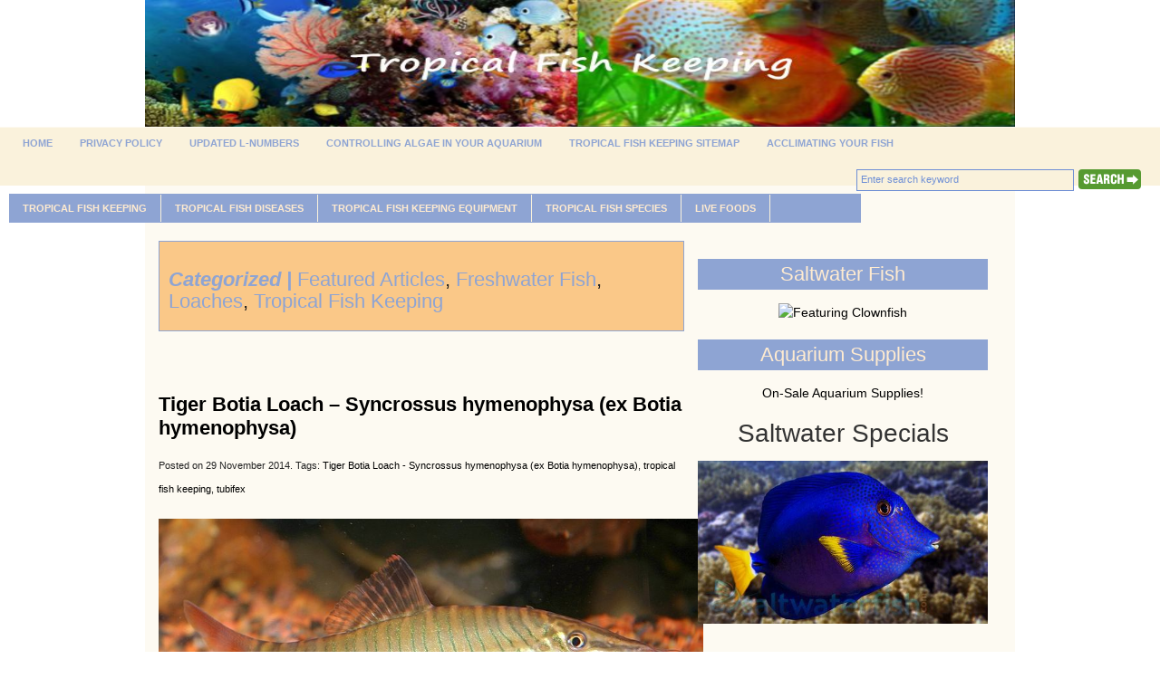

--- FILE ---
content_type: text/html; charset=UTF-8
request_url: https://tropical-fish-keeping.com/tiger-botia-loach-syncrossus-hymenophysa-ex-botia-hymenophysa.html
body_size: 19073
content:
<!DOCTYPE html PUBLIC "-//W3C//DTD XHTML 1.0 Transitional//EN" "http://www.w3.org/TR/xhtml1/DTD/xhtml1-transitional.dtd">
<html xmlns="http://www.w3.org/1999/xhtml">
<head profile="http://gmpg.org/xfn/11">


<meta http-equiv="Content-Type" content="text/html; charset=UTF-8" />

    <link rel="stylesheet" type="text/css" href="https://tropical-fish-keeping.com/wp-content/themes/gazette/style.css" media="screen" />
    <link rel="alternate" type="application/rss+xml" title="RSS 2.0" href="http://www.tropical-fish-keeping.com/feed" />
    <link rel="pingback" href="https://tropical-fish-keeping.com/xmlrpc.php" />
       
    <!--[if IE 6]>
    <script type="text/javascript" src="https://tropical-fish-keeping.com/wp-content/themes/gazette/includes/js/suckerfish.js"></script>
    <![endif]-->
            	<style>img:is([sizes="auto" i], [sizes^="auto," i]) { contain-intrinsic-size: 3000px 1500px }</style>
	
		<!-- All in One SEO 4.8.9 - aioseo.com -->
		<title>Tiger Botia Loach - Syncrossus hymenophysa (ex Botia hymenophysa) | Tropical Fish Keeping</title>
	<meta name="description" content="The Tiger Botia Loach (Syncrossus hymenophysa) is prized by tropical fish keeping enthusiasts for their beauty, rarity, and scavenging ability." />
	<meta name="robots" content="max-image-preview:large" />
	<meta name="author" content="Fishkeeper"/>
	<link rel="canonical" href="https://tropical-fish-keeping.com/tiger-botia-loach-syncrossus-hymenophysa-ex-botia-hymenophysa.html" />
	<meta name="generator" content="All in One SEO (AIOSEO) 4.8.9" />
		<meta property="og:locale" content="en_US" />
		<meta property="og:site_name" content="Tropical Fish Keeping - Tropical Fish Keeping of fresh and saltwater aquarium fish" />
		<meta property="og:type" content="activity" />
		<meta property="og:title" content="Tiger Botia Loach - Syncrossus hymenophysa (ex Botia hymenophysa) | Tropical Fish Keeping" />
		<meta property="og:description" content="The Tiger Botia Loach (Syncrossus hymenophysa) is prized by tropical fish keeping enthusiasts for their beauty, rarity, and scavenging ability." />
		<meta property="og:url" content="https://tropical-fish-keeping.com/tiger-botia-loach-syncrossus-hymenophysa-ex-botia-hymenophysa.html" />
		<meta name="twitter:card" content="summary" />
		<meta name="twitter:title" content="Tiger Botia Loach - Syncrossus hymenophysa (ex Botia hymenophysa) | Tropical Fish Keeping" />
		<meta name="twitter:description" content="The Tiger Botia Loach (Syncrossus hymenophysa) is prized by tropical fish keeping enthusiasts for their beauty, rarity, and scavenging ability." />
		<script type="application/ld+json" class="aioseo-schema">
			{"@context":"https:\/\/schema.org","@graph":[{"@type":"BlogPosting","@id":"https:\/\/tropical-fish-keeping.com\/tiger-botia-loach-syncrossus-hymenophysa-ex-botia-hymenophysa.html#blogposting","name":"Tiger Botia Loach - Syncrossus hymenophysa (ex Botia hymenophysa) | Tropical Fish Keeping","headline":"Tiger Botia Loach &#8211; Syncrossus hymenophysa (ex Botia hymenophysa)","author":{"@id":"https:\/\/tropical-fish-keeping.com\/author\/fishkeeper#author"},"publisher":{"@id":"https:\/\/tropical-fish-keeping.com\/#organization"},"image":{"@type":"ImageObject","url":"https:\/\/tropical-fish-keeping.com\/wp-content\/uploads\/2014\/11\/Tiger-Botia-Loach-Syncrossus-hymenophysa-ex-Botia-hymenophysa2.jpg","width":432,"height":152,"caption":"Tiger Botia Loach - Syncrossus hymenophysa (ex Botia hymenophysa)"},"datePublished":"2014-11-29T18:21:10-05:00","dateModified":"2019-05-04T19:17:16-04:00","inLanguage":"en-US","commentCount":1,"mainEntityOfPage":{"@id":"https:\/\/tropical-fish-keeping.com\/tiger-botia-loach-syncrossus-hymenophysa-ex-botia-hymenophysa.html#webpage"},"isPartOf":{"@id":"https:\/\/tropical-fish-keeping.com\/tiger-botia-loach-syncrossus-hymenophysa-ex-botia-hymenophysa.html#webpage"},"articleSection":"Featured Articles, Freshwater Fish, Loaches, Tropical Fish Keeping, Tiger Botia Loach - Syncrossus hymenophysa (ex Botia hymenophysa), tropical fish keeping, tubifex"},{"@type":"BreadcrumbList","@id":"https:\/\/tropical-fish-keeping.com\/tiger-botia-loach-syncrossus-hymenophysa-ex-botia-hymenophysa.html#breadcrumblist","itemListElement":[{"@type":"ListItem","@id":"https:\/\/tropical-fish-keeping.com#listItem","position":1,"name":"Home","item":"https:\/\/tropical-fish-keeping.com","nextItem":{"@type":"ListItem","@id":"https:\/\/tropical-fish-keeping.com\/category\/tropical-fish-keeping-2#listItem","name":"Tropical Fish Keeping"}},{"@type":"ListItem","@id":"https:\/\/tropical-fish-keeping.com\/category\/tropical-fish-keeping-2#listItem","position":2,"name":"Tropical Fish Keeping","item":"https:\/\/tropical-fish-keeping.com\/category\/tropical-fish-keeping-2","nextItem":{"@type":"ListItem","@id":"https:\/\/tropical-fish-keeping.com\/category\/tropical-fish-keeping-2\/tropical-fish-species-3#listItem","name":"Tropical Fish Species"},"previousItem":{"@type":"ListItem","@id":"https:\/\/tropical-fish-keeping.com#listItem","name":"Home"}},{"@type":"ListItem","@id":"https:\/\/tropical-fish-keeping.com\/category\/tropical-fish-keeping-2\/tropical-fish-species-3#listItem","position":3,"name":"Tropical Fish Species","item":"https:\/\/tropical-fish-keeping.com\/category\/tropical-fish-keeping-2\/tropical-fish-species-3","nextItem":{"@type":"ListItem","@id":"https:\/\/tropical-fish-keeping.com\/category\/tropical-fish-keeping-2\/tropical-fish-species-3\/freshwater-fish#listItem","name":"Freshwater Fish"},"previousItem":{"@type":"ListItem","@id":"https:\/\/tropical-fish-keeping.com\/category\/tropical-fish-keeping-2#listItem","name":"Tropical Fish Keeping"}},{"@type":"ListItem","@id":"https:\/\/tropical-fish-keeping.com\/category\/tropical-fish-keeping-2\/tropical-fish-species-3\/freshwater-fish#listItem","position":4,"name":"Freshwater Fish","item":"https:\/\/tropical-fish-keeping.com\/category\/tropical-fish-keeping-2\/tropical-fish-species-3\/freshwater-fish","nextItem":{"@type":"ListItem","@id":"https:\/\/tropical-fish-keeping.com\/category\/tropical-fish-keeping-2\/tropical-fish-species-3\/freshwater-fish\/loaches#listItem","name":"Loaches"},"previousItem":{"@type":"ListItem","@id":"https:\/\/tropical-fish-keeping.com\/category\/tropical-fish-keeping-2\/tropical-fish-species-3#listItem","name":"Tropical Fish Species"}},{"@type":"ListItem","@id":"https:\/\/tropical-fish-keeping.com\/category\/tropical-fish-keeping-2\/tropical-fish-species-3\/freshwater-fish\/loaches#listItem","position":5,"name":"Loaches","item":"https:\/\/tropical-fish-keeping.com\/category\/tropical-fish-keeping-2\/tropical-fish-species-3\/freshwater-fish\/loaches","nextItem":{"@type":"ListItem","@id":"https:\/\/tropical-fish-keeping.com\/tiger-botia-loach-syncrossus-hymenophysa-ex-botia-hymenophysa.html#listItem","name":"Tiger Botia Loach &#8211; Syncrossus hymenophysa (ex Botia hymenophysa)"},"previousItem":{"@type":"ListItem","@id":"https:\/\/tropical-fish-keeping.com\/category\/tropical-fish-keeping-2\/tropical-fish-species-3\/freshwater-fish#listItem","name":"Freshwater Fish"}},{"@type":"ListItem","@id":"https:\/\/tropical-fish-keeping.com\/tiger-botia-loach-syncrossus-hymenophysa-ex-botia-hymenophysa.html#listItem","position":6,"name":"Tiger Botia Loach &#8211; Syncrossus hymenophysa (ex Botia hymenophysa)","previousItem":{"@type":"ListItem","@id":"https:\/\/tropical-fish-keeping.com\/category\/tropical-fish-keeping-2\/tropical-fish-species-3\/freshwater-fish\/loaches#listItem","name":"Loaches"}}]},{"@type":"Organization","@id":"https:\/\/tropical-fish-keeping.com\/#organization","name":"john neila","description":"Tropical Fish Keeping of fresh and saltwater aquarium fish","url":"https:\/\/tropical-fish-keeping.com\/","telephone":"+13212669386"},{"@type":"Person","@id":"https:\/\/tropical-fish-keeping.com\/author\/fishkeeper#author","url":"https:\/\/tropical-fish-keeping.com\/author\/fishkeeper","name":"Fishkeeper","image":{"@type":"ImageObject","@id":"https:\/\/tropical-fish-keeping.com\/tiger-botia-loach-syncrossus-hymenophysa-ex-botia-hymenophysa.html#authorImage","url":"https:\/\/secure.gravatar.com\/avatar\/b22c57735e2e7c35a54aa1b34cb30568908bced41d749ba0ddd4bc4cfbf8bc43?s=96&d=wavatar&r=g","width":96,"height":96,"caption":"Fishkeeper"}},{"@type":"WebPage","@id":"https:\/\/tropical-fish-keeping.com\/tiger-botia-loach-syncrossus-hymenophysa-ex-botia-hymenophysa.html#webpage","url":"https:\/\/tropical-fish-keeping.com\/tiger-botia-loach-syncrossus-hymenophysa-ex-botia-hymenophysa.html","name":"Tiger Botia Loach - Syncrossus hymenophysa (ex Botia hymenophysa) | Tropical Fish Keeping","description":"The Tiger Botia Loach (Syncrossus hymenophysa) is prized by tropical fish keeping enthusiasts for their beauty, rarity, and scavenging ability.","inLanguage":"en-US","isPartOf":{"@id":"https:\/\/tropical-fish-keeping.com\/#website"},"breadcrumb":{"@id":"https:\/\/tropical-fish-keeping.com\/tiger-botia-loach-syncrossus-hymenophysa-ex-botia-hymenophysa.html#breadcrumblist"},"author":{"@id":"https:\/\/tropical-fish-keeping.com\/author\/fishkeeper#author"},"creator":{"@id":"https:\/\/tropical-fish-keeping.com\/author\/fishkeeper#author"},"image":{"@type":"ImageObject","url":"https:\/\/tropical-fish-keeping.com\/wp-content\/uploads\/2014\/11\/Tiger-Botia-Loach-Syncrossus-hymenophysa-ex-Botia-hymenophysa2.jpg","@id":"https:\/\/tropical-fish-keeping.com\/tiger-botia-loach-syncrossus-hymenophysa-ex-botia-hymenophysa.html\/#mainImage","width":432,"height":152,"caption":"Tiger Botia Loach - Syncrossus hymenophysa (ex Botia hymenophysa)"},"primaryImageOfPage":{"@id":"https:\/\/tropical-fish-keeping.com\/tiger-botia-loach-syncrossus-hymenophysa-ex-botia-hymenophysa.html#mainImage"},"datePublished":"2014-11-29T18:21:10-05:00","dateModified":"2019-05-04T19:17:16-04:00"},{"@type":"WebSite","@id":"https:\/\/tropical-fish-keeping.com\/#website","url":"https:\/\/tropical-fish-keeping.com\/","name":"Tropical Fish Keeping","description":"Tropical Fish Keeping of fresh and saltwater aquarium fish","inLanguage":"en-US","publisher":{"@id":"https:\/\/tropical-fish-keeping.com\/#organization"}}]}
		</script>
		<!-- All in One SEO -->

<link rel="alternate" type="application/rss+xml" title="Tropical Fish Keeping &raquo; Tiger Botia Loach &#8211; Syncrossus hymenophysa (ex Botia hymenophysa) Comments Feed" href="https://tropical-fish-keeping.com/tiger-botia-loach-syncrossus-hymenophysa-ex-botia-hymenophysa.html/feed" />
<script type="text/javascript">
/* <![CDATA[ */
window._wpemojiSettings = {"baseUrl":"https:\/\/s.w.org\/images\/core\/emoji\/16.0.1\/72x72\/","ext":".png","svgUrl":"https:\/\/s.w.org\/images\/core\/emoji\/16.0.1\/svg\/","svgExt":".svg","source":{"concatemoji":"https:\/\/tropical-fish-keeping.com\/wp-includes\/js\/wp-emoji-release.min.js?ver=6.8.3"}};
/*! This file is auto-generated */
!function(s,n){var o,i,e;function c(e){try{var t={supportTests:e,timestamp:(new Date).valueOf()};sessionStorage.setItem(o,JSON.stringify(t))}catch(e){}}function p(e,t,n){e.clearRect(0,0,e.canvas.width,e.canvas.height),e.fillText(t,0,0);var t=new Uint32Array(e.getImageData(0,0,e.canvas.width,e.canvas.height).data),a=(e.clearRect(0,0,e.canvas.width,e.canvas.height),e.fillText(n,0,0),new Uint32Array(e.getImageData(0,0,e.canvas.width,e.canvas.height).data));return t.every(function(e,t){return e===a[t]})}function u(e,t){e.clearRect(0,0,e.canvas.width,e.canvas.height),e.fillText(t,0,0);for(var n=e.getImageData(16,16,1,1),a=0;a<n.data.length;a++)if(0!==n.data[a])return!1;return!0}function f(e,t,n,a){switch(t){case"flag":return n(e,"\ud83c\udff3\ufe0f\u200d\u26a7\ufe0f","\ud83c\udff3\ufe0f\u200b\u26a7\ufe0f")?!1:!n(e,"\ud83c\udde8\ud83c\uddf6","\ud83c\udde8\u200b\ud83c\uddf6")&&!n(e,"\ud83c\udff4\udb40\udc67\udb40\udc62\udb40\udc65\udb40\udc6e\udb40\udc67\udb40\udc7f","\ud83c\udff4\u200b\udb40\udc67\u200b\udb40\udc62\u200b\udb40\udc65\u200b\udb40\udc6e\u200b\udb40\udc67\u200b\udb40\udc7f");case"emoji":return!a(e,"\ud83e\udedf")}return!1}function g(e,t,n,a){var r="undefined"!=typeof WorkerGlobalScope&&self instanceof WorkerGlobalScope?new OffscreenCanvas(300,150):s.createElement("canvas"),o=r.getContext("2d",{willReadFrequently:!0}),i=(o.textBaseline="top",o.font="600 32px Arial",{});return e.forEach(function(e){i[e]=t(o,e,n,a)}),i}function t(e){var t=s.createElement("script");t.src=e,t.defer=!0,s.head.appendChild(t)}"undefined"!=typeof Promise&&(o="wpEmojiSettingsSupports",i=["flag","emoji"],n.supports={everything:!0,everythingExceptFlag:!0},e=new Promise(function(e){s.addEventListener("DOMContentLoaded",e,{once:!0})}),new Promise(function(t){var n=function(){try{var e=JSON.parse(sessionStorage.getItem(o));if("object"==typeof e&&"number"==typeof e.timestamp&&(new Date).valueOf()<e.timestamp+604800&&"object"==typeof e.supportTests)return e.supportTests}catch(e){}return null}();if(!n){if("undefined"!=typeof Worker&&"undefined"!=typeof OffscreenCanvas&&"undefined"!=typeof URL&&URL.createObjectURL&&"undefined"!=typeof Blob)try{var e="postMessage("+g.toString()+"("+[JSON.stringify(i),f.toString(),p.toString(),u.toString()].join(",")+"));",a=new Blob([e],{type:"text/javascript"}),r=new Worker(URL.createObjectURL(a),{name:"wpTestEmojiSupports"});return void(r.onmessage=function(e){c(n=e.data),r.terminate(),t(n)})}catch(e){}c(n=g(i,f,p,u))}t(n)}).then(function(e){for(var t in e)n.supports[t]=e[t],n.supports.everything=n.supports.everything&&n.supports[t],"flag"!==t&&(n.supports.everythingExceptFlag=n.supports.everythingExceptFlag&&n.supports[t]);n.supports.everythingExceptFlag=n.supports.everythingExceptFlag&&!n.supports.flag,n.DOMReady=!1,n.readyCallback=function(){n.DOMReady=!0}}).then(function(){return e}).then(function(){var e;n.supports.everything||(n.readyCallback(),(e=n.source||{}).concatemoji?t(e.concatemoji):e.wpemoji&&e.twemoji&&(t(e.twemoji),t(e.wpemoji)))}))}((window,document),window._wpemojiSettings);
/* ]]> */
</script>
<style id='wp-emoji-styles-inline-css' type='text/css'>

	img.wp-smiley, img.emoji {
		display: inline !important;
		border: none !important;
		box-shadow: none !important;
		height: 1em !important;
		width: 1em !important;
		margin: 0 0.07em !important;
		vertical-align: -0.1em !important;
		background: none !important;
		padding: 0 !important;
	}
</style>
<link rel='stylesheet' id='wp-block-library-css' href='https://tropical-fish-keeping.com/wp-includes/css/dist/block-library/style.min.css?ver=6.8.3' type='text/css' media='all' />
<style id='classic-theme-styles-inline-css' type='text/css'>
/*! This file is auto-generated */
.wp-block-button__link{color:#fff;background-color:#32373c;border-radius:9999px;box-shadow:none;text-decoration:none;padding:calc(.667em + 2px) calc(1.333em + 2px);font-size:1.125em}.wp-block-file__button{background:#32373c;color:#fff;text-decoration:none}
</style>
<style id='global-styles-inline-css' type='text/css'>
:root{--wp--preset--aspect-ratio--square: 1;--wp--preset--aspect-ratio--4-3: 4/3;--wp--preset--aspect-ratio--3-4: 3/4;--wp--preset--aspect-ratio--3-2: 3/2;--wp--preset--aspect-ratio--2-3: 2/3;--wp--preset--aspect-ratio--16-9: 16/9;--wp--preset--aspect-ratio--9-16: 9/16;--wp--preset--color--black: #000000;--wp--preset--color--cyan-bluish-gray: #abb8c3;--wp--preset--color--white: #ffffff;--wp--preset--color--pale-pink: #f78da7;--wp--preset--color--vivid-red: #cf2e2e;--wp--preset--color--luminous-vivid-orange: #ff6900;--wp--preset--color--luminous-vivid-amber: #fcb900;--wp--preset--color--light-green-cyan: #7bdcb5;--wp--preset--color--vivid-green-cyan: #00d084;--wp--preset--color--pale-cyan-blue: #8ed1fc;--wp--preset--color--vivid-cyan-blue: #0693e3;--wp--preset--color--vivid-purple: #9b51e0;--wp--preset--gradient--vivid-cyan-blue-to-vivid-purple: linear-gradient(135deg,rgba(6,147,227,1) 0%,rgb(155,81,224) 100%);--wp--preset--gradient--light-green-cyan-to-vivid-green-cyan: linear-gradient(135deg,rgb(122,220,180) 0%,rgb(0,208,130) 100%);--wp--preset--gradient--luminous-vivid-amber-to-luminous-vivid-orange: linear-gradient(135deg,rgba(252,185,0,1) 0%,rgba(255,105,0,1) 100%);--wp--preset--gradient--luminous-vivid-orange-to-vivid-red: linear-gradient(135deg,rgba(255,105,0,1) 0%,rgb(207,46,46) 100%);--wp--preset--gradient--very-light-gray-to-cyan-bluish-gray: linear-gradient(135deg,rgb(238,238,238) 0%,rgb(169,184,195) 100%);--wp--preset--gradient--cool-to-warm-spectrum: linear-gradient(135deg,rgb(74,234,220) 0%,rgb(151,120,209) 20%,rgb(207,42,186) 40%,rgb(238,44,130) 60%,rgb(251,105,98) 80%,rgb(254,248,76) 100%);--wp--preset--gradient--blush-light-purple: linear-gradient(135deg,rgb(255,206,236) 0%,rgb(152,150,240) 100%);--wp--preset--gradient--blush-bordeaux: linear-gradient(135deg,rgb(254,205,165) 0%,rgb(254,45,45) 50%,rgb(107,0,62) 100%);--wp--preset--gradient--luminous-dusk: linear-gradient(135deg,rgb(255,203,112) 0%,rgb(199,81,192) 50%,rgb(65,88,208) 100%);--wp--preset--gradient--pale-ocean: linear-gradient(135deg,rgb(255,245,203) 0%,rgb(182,227,212) 50%,rgb(51,167,181) 100%);--wp--preset--gradient--electric-grass: linear-gradient(135deg,rgb(202,248,128) 0%,rgb(113,206,126) 100%);--wp--preset--gradient--midnight: linear-gradient(135deg,rgb(2,3,129) 0%,rgb(40,116,252) 100%);--wp--preset--font-size--small: 13px;--wp--preset--font-size--medium: 20px;--wp--preset--font-size--large: 36px;--wp--preset--font-size--x-large: 42px;--wp--preset--spacing--20: 0.44rem;--wp--preset--spacing--30: 0.67rem;--wp--preset--spacing--40: 1rem;--wp--preset--spacing--50: 1.5rem;--wp--preset--spacing--60: 2.25rem;--wp--preset--spacing--70: 3.38rem;--wp--preset--spacing--80: 5.06rem;--wp--preset--shadow--natural: 6px 6px 9px rgba(0, 0, 0, 0.2);--wp--preset--shadow--deep: 12px 12px 50px rgba(0, 0, 0, 0.4);--wp--preset--shadow--sharp: 6px 6px 0px rgba(0, 0, 0, 0.2);--wp--preset--shadow--outlined: 6px 6px 0px -3px rgba(255, 255, 255, 1), 6px 6px rgba(0, 0, 0, 1);--wp--preset--shadow--crisp: 6px 6px 0px rgba(0, 0, 0, 1);}:where(.is-layout-flex){gap: 0.5em;}:where(.is-layout-grid){gap: 0.5em;}body .is-layout-flex{display: flex;}.is-layout-flex{flex-wrap: wrap;align-items: center;}.is-layout-flex > :is(*, div){margin: 0;}body .is-layout-grid{display: grid;}.is-layout-grid > :is(*, div){margin: 0;}:where(.wp-block-columns.is-layout-flex){gap: 2em;}:where(.wp-block-columns.is-layout-grid){gap: 2em;}:where(.wp-block-post-template.is-layout-flex){gap: 1.25em;}:where(.wp-block-post-template.is-layout-grid){gap: 1.25em;}.has-black-color{color: var(--wp--preset--color--black) !important;}.has-cyan-bluish-gray-color{color: var(--wp--preset--color--cyan-bluish-gray) !important;}.has-white-color{color: var(--wp--preset--color--white) !important;}.has-pale-pink-color{color: var(--wp--preset--color--pale-pink) !important;}.has-vivid-red-color{color: var(--wp--preset--color--vivid-red) !important;}.has-luminous-vivid-orange-color{color: var(--wp--preset--color--luminous-vivid-orange) !important;}.has-luminous-vivid-amber-color{color: var(--wp--preset--color--luminous-vivid-amber) !important;}.has-light-green-cyan-color{color: var(--wp--preset--color--light-green-cyan) !important;}.has-vivid-green-cyan-color{color: var(--wp--preset--color--vivid-green-cyan) !important;}.has-pale-cyan-blue-color{color: var(--wp--preset--color--pale-cyan-blue) !important;}.has-vivid-cyan-blue-color{color: var(--wp--preset--color--vivid-cyan-blue) !important;}.has-vivid-purple-color{color: var(--wp--preset--color--vivid-purple) !important;}.has-black-background-color{background-color: var(--wp--preset--color--black) !important;}.has-cyan-bluish-gray-background-color{background-color: var(--wp--preset--color--cyan-bluish-gray) !important;}.has-white-background-color{background-color: var(--wp--preset--color--white) !important;}.has-pale-pink-background-color{background-color: var(--wp--preset--color--pale-pink) !important;}.has-vivid-red-background-color{background-color: var(--wp--preset--color--vivid-red) !important;}.has-luminous-vivid-orange-background-color{background-color: var(--wp--preset--color--luminous-vivid-orange) !important;}.has-luminous-vivid-amber-background-color{background-color: var(--wp--preset--color--luminous-vivid-amber) !important;}.has-light-green-cyan-background-color{background-color: var(--wp--preset--color--light-green-cyan) !important;}.has-vivid-green-cyan-background-color{background-color: var(--wp--preset--color--vivid-green-cyan) !important;}.has-pale-cyan-blue-background-color{background-color: var(--wp--preset--color--pale-cyan-blue) !important;}.has-vivid-cyan-blue-background-color{background-color: var(--wp--preset--color--vivid-cyan-blue) !important;}.has-vivid-purple-background-color{background-color: var(--wp--preset--color--vivid-purple) !important;}.has-black-border-color{border-color: var(--wp--preset--color--black) !important;}.has-cyan-bluish-gray-border-color{border-color: var(--wp--preset--color--cyan-bluish-gray) !important;}.has-white-border-color{border-color: var(--wp--preset--color--white) !important;}.has-pale-pink-border-color{border-color: var(--wp--preset--color--pale-pink) !important;}.has-vivid-red-border-color{border-color: var(--wp--preset--color--vivid-red) !important;}.has-luminous-vivid-orange-border-color{border-color: var(--wp--preset--color--luminous-vivid-orange) !important;}.has-luminous-vivid-amber-border-color{border-color: var(--wp--preset--color--luminous-vivid-amber) !important;}.has-light-green-cyan-border-color{border-color: var(--wp--preset--color--light-green-cyan) !important;}.has-vivid-green-cyan-border-color{border-color: var(--wp--preset--color--vivid-green-cyan) !important;}.has-pale-cyan-blue-border-color{border-color: var(--wp--preset--color--pale-cyan-blue) !important;}.has-vivid-cyan-blue-border-color{border-color: var(--wp--preset--color--vivid-cyan-blue) !important;}.has-vivid-purple-border-color{border-color: var(--wp--preset--color--vivid-purple) !important;}.has-vivid-cyan-blue-to-vivid-purple-gradient-background{background: var(--wp--preset--gradient--vivid-cyan-blue-to-vivid-purple) !important;}.has-light-green-cyan-to-vivid-green-cyan-gradient-background{background: var(--wp--preset--gradient--light-green-cyan-to-vivid-green-cyan) !important;}.has-luminous-vivid-amber-to-luminous-vivid-orange-gradient-background{background: var(--wp--preset--gradient--luminous-vivid-amber-to-luminous-vivid-orange) !important;}.has-luminous-vivid-orange-to-vivid-red-gradient-background{background: var(--wp--preset--gradient--luminous-vivid-orange-to-vivid-red) !important;}.has-very-light-gray-to-cyan-bluish-gray-gradient-background{background: var(--wp--preset--gradient--very-light-gray-to-cyan-bluish-gray) !important;}.has-cool-to-warm-spectrum-gradient-background{background: var(--wp--preset--gradient--cool-to-warm-spectrum) !important;}.has-blush-light-purple-gradient-background{background: var(--wp--preset--gradient--blush-light-purple) !important;}.has-blush-bordeaux-gradient-background{background: var(--wp--preset--gradient--blush-bordeaux) !important;}.has-luminous-dusk-gradient-background{background: var(--wp--preset--gradient--luminous-dusk) !important;}.has-pale-ocean-gradient-background{background: var(--wp--preset--gradient--pale-ocean) !important;}.has-electric-grass-gradient-background{background: var(--wp--preset--gradient--electric-grass) !important;}.has-midnight-gradient-background{background: var(--wp--preset--gradient--midnight) !important;}.has-small-font-size{font-size: var(--wp--preset--font-size--small) !important;}.has-medium-font-size{font-size: var(--wp--preset--font-size--medium) !important;}.has-large-font-size{font-size: var(--wp--preset--font-size--large) !important;}.has-x-large-font-size{font-size: var(--wp--preset--font-size--x-large) !important;}
:where(.wp-block-post-template.is-layout-flex){gap: 1.25em;}:where(.wp-block-post-template.is-layout-grid){gap: 1.25em;}
:where(.wp-block-columns.is-layout-flex){gap: 2em;}:where(.wp-block-columns.is-layout-grid){gap: 2em;}
:root :where(.wp-block-pullquote){font-size: 1.5em;line-height: 1.6;}
</style>
<link rel='stylesheet' id='aalb_basics_css-css' href='https://tropical-fish-keeping.com/wp-content/plugins/amazon-associates-link-builder/css/aalb_basics.css?ver=1.9.3' type='text/css' media='all' />
<link rel='stylesheet' id='wsgt_styles-css' href='https://tropical-fish-keeping.com/wp-content/plugins/ps4l-pond-calculator/css/style.css?ver=6.8.3' type='text/css' media='all' />
<link rel='stylesheet' id='wsgt_stylesbootstrapcss-css' href='https://tropical-fish-keeping.com/wp-content/plugins/ps4l-pond-calculator/css/bootstrap.css?ver=6.8.3' type='text/css' media='all' />
<link rel='stylesheet' id='wsgt_stylesbootstrapmincss-css' href='https://tropical-fish-keeping.com/wp-content/plugins/ps4l-pond-calculator/css/bootstrap.min.css?ver=6.8.3' type='text/css' media='all' />
<script type="text/javascript" src="https://tropical-fish-keeping.com/wp-includes/js/jquery/jquery.min.js?ver=3.7.1" id="jquery-core-js"></script>
<script type="text/javascript" src="https://tropical-fish-keeping.com/wp-includes/js/jquery/jquery-migrate.min.js?ver=3.4.1" id="jquery-migrate-js"></script>
<script type="text/javascript" src="https://tropical-fish-keeping.com/wp-content/themes/gazette/includes/js/scripts.js?ver=6.8.3" id="scripts-js"></script>
<script type="text/javascript" src="https://tropical-fish-keeping.com/wp-content/themes/gazette/includes/js/woo_tabs.js?ver=6.8.3" id="woo_tabs-js"></script>
<script type="text/javascript" src="https://tropical-fish-keeping.com/wp-content/themes/gazette/includes/js/superfish.js?ver=6.8.3" id="superfish-js"></script>
<link rel="https://api.w.org/" href="https://tropical-fish-keeping.com/wp-json/" /><link rel="alternate" title="JSON" type="application/json" href="https://tropical-fish-keeping.com/wp-json/wp/v2/posts/708" /><link rel="EditURI" type="application/rsd+xml" title="RSD" href="https://tropical-fish-keeping.com/xmlrpc.php?rsd" />
<meta name="generator" content="WordPress 6.8.3" />
<link rel='shortlink' href='https://tropical-fish-keeping.com/?p=708' />
<link rel="alternate" title="oEmbed (JSON)" type="application/json+oembed" href="https://tropical-fish-keeping.com/wp-json/oembed/1.0/embed?url=https%3A%2F%2Ftropical-fish-keeping.com%2Ftiger-botia-loach-syncrossus-hymenophysa-ex-botia-hymenophysa.html" />
<link rel="alternate" title="oEmbed (XML)" type="text/xml+oembed" href="https://tropical-fish-keeping.com/wp-json/oembed/1.0/embed?url=https%3A%2F%2Ftropical-fish-keeping.com%2Ftiger-botia-loach-syncrossus-hymenophysa-ex-botia-hymenophysa.html&#038;format=xml" />
<meta property="fb:app_id" content=""><meta property="fb:admins" content="">            <div id="fb-root"></div>
            <script>(function (d, s, id) {
                    var js, fjs = d.getElementsByTagName(s)[0];
                    if (d.getElementById(id))
                        return;
                    js = d.createElement(s);
                    js.id = id;
                    js.src = "//connect.facebook.net/en_US/sdk.js#xfbml=1&version=v2.0";
                    fjs.parentNode.insertBefore(js, fjs);
                }(document, 'script', 'facebook-jssdk'));</script>
            
<!-- Alt Stylesheet -->
<link href="https://tropical-fish-keeping.com/wp-content/themes/gazette/styles/default.css" rel="stylesheet" type="text/css" />

<!-- Custom Favicon -->
<link rel="shortcut icon" href="https://tropical-fish-keeping.com/wp-content/uploads/2025/10/tropicalfishkeeping_com_banner_2880w-222.jpg"/>

<!-- Woo Shortcodes CSS -->
<link href="https://tropical-fish-keeping.com/wp-content/themes/gazette/functions/css/shortcodes.css" rel="stylesheet" type="text/css" />

<!-- Custom Stylesheet -->
<link href="https://tropical-fish-keeping.com/wp-content/themes/gazette/custom.css" rel="stylesheet" type="text/css" />

<!-- Theme version -->
<meta name="generator" content="Gazette Edition 2.9.3" />
<meta name="generator" content="WooFramework 6.2.9" />
<style type="text/css">

.wooslider .slider-container,.slider-container .slide  { height: 300px!important } 
.wooslider .slider-container .slide-content { top: 300px } }
</style>
<style type="text/css">.broken_link, a.broken_link {
	text-decoration: line-through;
}</style><link rel="icon" href="https://tropical-fish-keeping.com/wp-content/uploads/2024/08/cropped-Chelmon-rostratus-32x32.jpg" sizes="32x32" />
<link rel="icon" href="https://tropical-fish-keeping.com/wp-content/uploads/2024/08/cropped-Chelmon-rostratus-192x192.jpg" sizes="192x192" />
<link rel="apple-touch-icon" href="https://tropical-fish-keeping.com/wp-content/uploads/2024/08/cropped-Chelmon-rostratus-180x180.jpg" />
<meta name="msapplication-TileImage" content="https://tropical-fish-keeping.com/wp-content/uploads/2024/08/cropped-Chelmon-rostratus-270x270.jpg" />

	


</head>

<body class="wp-singular post-template-default single single-post postid-708 single-format-standard wp-theme-gazette chrome alt-style-default">

<!-- Set video category -->




	<div class="fix"></div>
	
	<div id="header"><!-- START LOGO LEVEL WITH RSS FEED -->
		
	
		<div id= "img-center">
			
		</div>	
<a href="https://tropical-fish-keeping.com/"><img src="https://tropical-fish-keeping.com/wp-content/themes/gazette/images/header.png" width="960" height="140" border=2></a>




			
	
		
	</div><!--/header -->

<div id="nav"> <!-- START TOP NAVIGATION BAR -->

		<div id="nav-center">
						<ul id="nav1">
			            
            					<li class="page_item"><a href="https://tropical-fish-keeping.com/">Home</a></li>
								<li class="page_item page-item-2"><a href="https://tropical-fish-keeping.com/sample-page">Privacy Policy</a></li>
<li class="page_item page-item-5182"><a href="https://tropical-fish-keeping.com/5182-2">Updated L-numbers</a></li>
<li class="page_item page-item-6467"><a href="https://tropical-fish-keeping.com/controlling-algae-in-your-aquarium">Controlling Algae In Your Aquarium</a></li>
<li class="page_item page-item-682"><a href="https://tropical-fish-keeping.com/tropical-fish-keeping-sitemap-2">Tropical Fish Keeping Sitemap</a></li>
<li class="page_item page-item-4568"><a href="https://tropical-fish-keeping.com/acclimating-your-fish">Acclimating Your Fish</a></li>
	
                
            	
			
			</ul>
					</div><!--/nav-left -->

		<div id="nav-right">		
		
			<form method="get" id="searchform" action="https://tropical-fish-keeping.com/">
				
				<div id="search">
					<input type="text" value="Enter search keyword" onclick="this.value='';" name="s" id="s" />
					<input name="" type="image" src="https://tropical-fish-keeping.com/wp-content/themes/gazette/images/search.gif" value="Go" class="btn" />
				</div><!--/search -->
				
			</form>
		
		</div><!--/nav-right -->
		

	
	<div class="fix"></div>
	
    
    	
	
	<div id="suckerfish"><!-- START CATEGORY NAVIGATION (SUCKERFISH CSS) -->
			<ul id="nav2" class="menu"><li id="menu-item-186" class="menu-item menu-item-type-taxonomy menu-item-object-category current-post-ancestor current-menu-parent current-post-parent menu-item-has-children menu-item-186"><a href="https://tropical-fish-keeping.com/category/tropical-fish-keeping-2">Tropical Fish Keeping</a>
<ul class="sub-menu">
	<li id="menu-item-187" class="menu-item menu-item-type-taxonomy menu-item-object-category current-post-ancestor current-menu-parent current-post-parent menu-item-187"><a href="https://tropical-fish-keeping.com/category/tropical-fish-keeping-2/featured-articles">Featured Articles</a></li>
	<li id="menu-item-188" class="menu-item menu-item-type-taxonomy menu-item-object-category menu-item-188"><a href="https://tropical-fish-keeping.com/category/tropical-fish-keeping-2/setting-up-your-first-aquarium">Setting Up Your First Aquarium</a></li>
</ul>
</li>
<li id="menu-item-5941" class="menu-item menu-item-type-taxonomy menu-item-object-category menu-item-has-children menu-item-5941"><a href="https://tropical-fish-keeping.com/category/tropical-fish-keeping-2/tropical-fish-diseases">Tropical Fish Diseases</a>
<ul class="sub-menu">
	<li id="menu-item-5945" class="menu-item menu-item-type-taxonomy menu-item-object-category menu-item-5945"><a href="https://tropical-fish-keeping.com/category/tropical-fish-keeping-2/tropical-fish-diseases/bacterial-infections">Bacterial Infections</a></li>
	<li id="menu-item-5946" class="menu-item menu-item-type-taxonomy menu-item-object-category menu-item-5946"><a href="https://tropical-fish-keeping.com/category/tropical-fish-keeping-2/tropical-fish-diseases/external-arthropod-parasites">EXTERNAL ARTHROPOD PARASITES</a></li>
	<li id="menu-item-5947" class="menu-item menu-item-type-taxonomy menu-item-object-category menu-item-5947"><a href="https://tropical-fish-keeping.com/category/tropical-fish-keeping-2/tropical-fish-diseases/fungal-infections">FUNGAL INFECTIONS</a></li>
	<li id="menu-item-5948" class="menu-item menu-item-type-taxonomy menu-item-object-category menu-item-5948"><a href="https://tropical-fish-keeping.com/category/tropical-fish-keeping-2/tropical-fish-diseases/miscellaneous-ailments">MISCELLANEOUS AILMENTS</a></li>
	<li id="menu-item-5942" class="menu-item menu-item-type-taxonomy menu-item-object-category menu-item-5942"><a href="https://tropical-fish-keeping.com/category/tropical-fish-keeping-2/tropical-fish-diseases/parasitic-infections">PARASITIC INFECTIONS</a></li>
	<li id="menu-item-5943" class="menu-item menu-item-type-taxonomy menu-item-object-category menu-item-5943"><a href="https://tropical-fish-keeping.com/category/tropical-fish-keeping-2/tropical-fish-diseases/viral-infections-and-tumors">VIRAL INFECTIONS AND TUMORS</a></li>
	<li id="menu-item-5944" class="menu-item menu-item-type-taxonomy menu-item-object-category menu-item-5944"><a href="https://tropical-fish-keeping.com/category/tropical-fish-keeping-2/tropical-fish-diseases/worm-parasites">WORM PARASITES</a></li>
</ul>
</li>
<li id="menu-item-189" class="menu-item menu-item-type-taxonomy menu-item-object-category menu-item-has-children menu-item-189"><a href="https://tropical-fish-keeping.com/category/tropical-fish-keeping-2/tropical-fish-keeping-equipment">Tropical Fish Keeping Equipment</a>
<ul class="sub-menu">
	<li id="menu-item-190" class="menu-item menu-item-type-taxonomy menu-item-object-category menu-item-190"><a href="https://tropical-fish-keeping.com/category/tropical-fish-keeping-2/tropical-fish-keeping-equipment/aquarium-stands">Aquarium Stands</a></li>
	<li id="menu-item-191" class="menu-item menu-item-type-taxonomy menu-item-object-category menu-item-191"><a href="https://tropical-fish-keeping.com/category/tropical-fish-keeping-2/tropical-fish-keeping-equipment/aquariums-tropical-fish-keeping-equipment">Aquariums</a></li>
	<li id="menu-item-192" class="menu-item menu-item-type-taxonomy menu-item-object-category menu-item-192"><a href="https://tropical-fish-keeping.com/category/tropical-fish-keeping-2/tropical-fish-keeping-equipment/filters">Filters</a></li>
	<li id="menu-item-193" class="menu-item menu-item-type-taxonomy menu-item-object-category menu-item-193"><a href="https://tropical-fish-keeping.com/category/tropical-fish-keeping-2/tropical-fish-keeping-equipment/lighting">Lighting</a></li>
</ul>
</li>
<li id="menu-item-194" class="menu-item menu-item-type-taxonomy menu-item-object-category current-post-ancestor menu-item-has-children menu-item-194"><a href="https://tropical-fish-keeping.com/category/tropical-fish-keeping-2/tropical-fish-species-3">Tropical Fish Species</a>
<ul class="sub-menu">
	<li id="menu-item-2303" class="menu-item menu-item-type-taxonomy menu-item-object-category menu-item-has-children menu-item-2303"><a href="https://tropical-fish-keeping.com/category/tropical-fish-keeping-2/tropical-fish-species-3/brackish-water-fish-tropical-fish-species-3">Brackish Water Fish</a>
	<ul class="sub-menu">
		<li id="menu-item-2304" class="menu-item menu-item-type-taxonomy menu-item-object-category menu-item-2304"><a href="https://tropical-fish-keeping.com/category/tropical-fish-keeping-2/tropical-fish-species-3/brackish-water-fish-tropical-fish-species-3/puffer-fish-brackish-water-fish-tropical-fish-species-3">Puffer Fish</a></li>
	</ul>
</li>
	<li id="menu-item-195" class="menu-item menu-item-type-taxonomy menu-item-object-category current-post-ancestor current-menu-parent current-post-parent menu-item-has-children menu-item-195"><a href="https://tropical-fish-keeping.com/category/tropical-fish-keeping-2/tropical-fish-species-3/freshwater-fish">Freshwater Fish</a>
	<ul class="sub-menu">
		<li id="menu-item-196" class="menu-item menu-item-type-taxonomy menu-item-object-category menu-item-196"><a href="https://tropical-fish-keeping.com/category/tropical-fish-keeping-2/tropical-fish-species-3/freshwater-fish/angelfish">Angelfish</a></li>
		<li id="menu-item-280" class="menu-item menu-item-type-taxonomy menu-item-object-category menu-item-280"><a href="https://tropical-fish-keeping.com/category/tropical-fish-keeping-2/tropical-fish-species-3/freshwater-fish/barbs">Barbs</a></li>
		<li id="menu-item-774" class="menu-item menu-item-type-taxonomy menu-item-object-category menu-item-774"><a href="https://tropical-fish-keeping.com/category/tropical-fish-keeping-2/tropical-fish-species-3/freshwater-fish/bettas">Bettas</a></li>
		<li id="menu-item-782" class="menu-item menu-item-type-taxonomy menu-item-object-category menu-item-has-children menu-item-782"><a href="https://tropical-fish-keeping.com/category/tropical-fish-keeping-2/tropical-fish-species-3/freshwater-fish/catfish" title="Freshwater Catfish">Catfish</a>
		<ul class="sub-menu">
			<li id="menu-item-5079" class="menu-item menu-item-type-taxonomy menu-item-object-category menu-item-5079"><a href="https://tropical-fish-keeping.com/category/tropical-fish-keeping-2/tropical-fish-species-3/freshwater-fish/catfish/corydoras">Corydoras</a></li>
		</ul>
</li>
		<li id="menu-item-1666" class="menu-item menu-item-type-taxonomy menu-item-object-category menu-item-has-children menu-item-1666"><a href="https://tropical-fish-keeping.com/category/tropical-fish-keeping-2/tropical-fish-species-3/freshwater-fish/cichlids" title="Freshwater Cichlids">Cichlids</a>
		<ul class="sub-menu">
			<li id="menu-item-1667" class="menu-item menu-item-type-taxonomy menu-item-object-category menu-item-has-children menu-item-1667"><a href="https://tropical-fish-keeping.com/category/tropical-fish-keeping-2/tropical-fish-species-3/freshwater-fish/cichlids/african_cichlids">African Cichlids</a>
			<ul class="sub-menu">
				<li id="menu-item-1668" class="menu-item menu-item-type-taxonomy menu-item-object-category menu-item-1668"><a href="https://tropical-fish-keeping.com/category/tropical-fish-keeping-2/tropical-fish-species-3/freshwater-fish/cichlids/african_cichlids/lake_malawi">Lake Malawi Cichlids</a></li>
				<li id="menu-item-1669" class="menu-item menu-item-type-taxonomy menu-item-object-category menu-item-1669"><a href="https://tropical-fish-keeping.com/category/tropical-fish-keeping-2/tropical-fish-species-3/freshwater-fish/cichlids/african_cichlids/lake_tanganyika_cichlids">Lake Tanganyika Cichlids</a></li>
				<li id="menu-item-1670" class="menu-item menu-item-type-taxonomy menu-item-object-category menu-item-1670"><a href="https://tropical-fish-keeping.com/category/tropical-fish-keeping-2/tropical-fish-species-3/freshwater-fish/cichlids/african_cichlids/lake_victoria-west-africa-and-madagascar">Lake Victoria, West Africa and Madagascar</a></li>
				<li id="menu-item-4326" class="menu-item menu-item-type-taxonomy menu-item-object-category menu-item-4326"><a href="https://tropical-fish-keeping.com/category/tropical-fish-keeping-2/tropical-fish-species-3/freshwater-fish/cichlids/african_cichlids/african-riverine-cichlids">African Riverine Cichlids</a></li>
			</ul>
</li>
			<li id="menu-item-2419" class="menu-item menu-item-type-taxonomy menu-item-object-category menu-item-2419"><a href="https://tropical-fish-keeping.com/category/tropical-fish-keeping-2/tropical-fish-species-3/freshwater-fish/cichlids/asian-cichlids">Asian Cichlids</a></li>
			<li id="menu-item-1671" class="menu-item menu-item-type-taxonomy menu-item-object-category menu-item-has-children menu-item-1671"><a href="https://tropical-fish-keeping.com/category/tropical-fish-keeping-2/tropical-fish-species-3/freshwater-fish/cichlids/new_world_cichlids">New World Cichlids</a>
			<ul class="sub-menu">
				<li id="menu-item-4360" class="menu-item menu-item-type-taxonomy menu-item-object-category menu-item-4360"><a href="https://tropical-fish-keeping.com/category/tropical-fish-keeping-2/tropical-fish-species-3/freshwater-fish/cichlids/new_world_cichlids/central-american-cichlids">Central American Cichlids</a></li>
				<li id="menu-item-1672" class="menu-item menu-item-type-taxonomy menu-item-object-category menu-item-1672"><a href="https://tropical-fish-keeping.com/category/tropical-fish-keeping-2/tropical-fish-species-3/freshwater-fish/cichlids/new_world_cichlids/north_american_cichlids">North American Cichlids</a></li>
				<li id="menu-item-1673" class="menu-item menu-item-type-taxonomy menu-item-object-category menu-item-1673"><a href="https://tropical-fish-keeping.com/category/tropical-fish-keeping-2/tropical-fish-species-3/freshwater-fish/cichlids/new_world_cichlids/south_american_cichlids">South American Cichlids</a></li>
			</ul>
</li>
		</ul>
</li>
		<li id="menu-item-1284" class="menu-item menu-item-type-taxonomy menu-item-object-category menu-item-1284"><a href="https://tropical-fish-keeping.com/category/tropical-fish-keeping-2/tropical-fish-species-3/freshwater-fish/danios-and-minnows">Danios and Minnows</a></li>
		<li id="menu-item-994" class="menu-item menu-item-type-taxonomy menu-item-object-category menu-item-994"><a href="https://tropical-fish-keeping.com/category/tropical-fish-keeping-2/tropical-fish-species-3/freshwater-fish/discus">Discus</a></li>
		<li id="menu-item-3400" class="menu-item menu-item-type-taxonomy menu-item-object-category menu-item-3400"><a href="https://tropical-fish-keeping.com/category/tropical-fish-keeping-2/tropical-fish-species-3/freshwater-fish/eels">Eels</a></li>
		<li id="menu-item-5328" class="menu-item menu-item-type-taxonomy menu-item-object-category menu-item-5328"><a href="https://tropical-fish-keeping.com/category/tropical-fish-keeping-2/tropical-fish-species-3/freshwater-fish/gobies" title="freshwater Gobies">Gobies</a></li>
		<li id="menu-item-3508" class="menu-item menu-item-type-taxonomy menu-item-object-category menu-item-3508"><a href="https://tropical-fish-keeping.com/category/tropical-fish-keeping-2/tropical-fish-species-3/freshwater-fish/goldfish">Goldfish</a></li>
		<li id="menu-item-2997" class="menu-item menu-item-type-taxonomy menu-item-object-category menu-item-2997"><a href="https://tropical-fish-keeping.com/category/tropical-fish-keeping-2/tropical-fish-species-3/freshwater-fish/gourami">Gourami</a></li>
		<li id="menu-item-1080" class="menu-item menu-item-type-taxonomy menu-item-object-category menu-item-1080"><a href="https://tropical-fish-keeping.com/category/tropical-fish-keeping-2/tropical-fish-species-3/freshwater-fish/guppies">Guppies</a></li>
		<li id="menu-item-2576" class="menu-item menu-item-type-taxonomy menu-item-object-category menu-item-2576"><a href="https://tropical-fish-keeping.com/category/tropical-fish-keeping-2/tropical-fish-species-3/freshwater-fish/hatchetfish">Hatchetfish</a></li>
		<li id="menu-item-4218" class="menu-item menu-item-type-taxonomy menu-item-object-category menu-item-has-children menu-item-4218"><a href="https://tropical-fish-keeping.com/category/tropical-fish-keeping-2/tropical-fish-species-3/freshwater-fish/killifish">Killifish</a>
		<ul class="sub-menu">
			<li id="menu-item-4857" class="menu-item menu-item-type-taxonomy menu-item-object-category menu-item-4857"><a href="https://tropical-fish-keeping.com/category/tropical-fish-keeping-2/tropical-fish-species-3/freshwater-fish/killifish/annual" title="Annual Killifish">Annual</a></li>
			<li id="menu-item-4858" class="menu-item menu-item-type-taxonomy menu-item-object-category menu-item-4858"><a href="https://tropical-fish-keeping.com/category/tropical-fish-keeping-2/tropical-fish-species-3/freshwater-fish/killifish/non-annual" title="Non-Annual Killifish">Non-Annual</a></li>
		</ul>
</li>
		<li id="menu-item-411" class="menu-item menu-item-type-taxonomy menu-item-object-category current-post-ancestor current-menu-parent current-post-parent menu-item-411"><a href="https://tropical-fish-keeping.com/category/tropical-fish-keeping-2/tropical-fish-species-3/freshwater-fish/loaches">Loaches</a></li>
		<li id="menu-item-4620" class="menu-item menu-item-type-taxonomy menu-item-object-category menu-item-4620"><a href="https://tropical-fish-keeping.com/category/tropical-fish-keeping-2/tropical-fish-species-3/freshwater-fish/mollies">Mollies</a></li>
		<li id="menu-item-198" class="menu-item menu-item-type-taxonomy menu-item-object-category menu-item-has-children menu-item-198"><a href="https://tropical-fish-keeping.com/category/tropical-fish-keeping-2/tropical-fish-species-3/freshwater-fish/oddball-fish" title="Oddball Freshwater Fish">Oddball Fish</a>
		<ul class="sub-menu">
			<li id="menu-item-862" class="menu-item menu-item-type-taxonomy menu-item-object-category menu-item-862"><a href="https://tropical-fish-keeping.com/category/tropical-fish-keeping-2/tropical-fish-species-3/freshwater-fish/bichir" title="Bichir">Bichir &amp; Ropefish</a></li>
			<li id="menu-item-4492" class="menu-item menu-item-type-taxonomy menu-item-object-category menu-item-4492"><a href="https://tropical-fish-keeping.com/category/tropical-fish-keeping-2/tropical-fish-species-3/freshwater-fish/oddball-fish/knife-fish">Knife Fish</a></li>
			<li id="menu-item-2800" class="menu-item menu-item-type-taxonomy menu-item-object-category menu-item-2800"><a href="https://tropical-fish-keeping.com/category/tropical-fish-keeping-2/tropical-fish-species-3/freshwater-fish/oddball-fish/lungfish">Lungfish</a></li>
			<li id="menu-item-4816" class="menu-item menu-item-type-taxonomy menu-item-object-category menu-item-4816"><a href="https://tropical-fish-keeping.com/category/tropical-fish-keeping-2/tropical-fish-species-3/freshwater-fish/oddball-fish/pacu">Pacu</a></li>
		</ul>
</li>
		<li id="menu-item-3933" class="menu-item menu-item-type-taxonomy menu-item-object-category menu-item-3933"><a href="https://tropical-fish-keeping.com/category/tropical-fish-keeping-2/tropical-fish-species-3/freshwater-fish/pencilfish">Pencilfish</a></li>
		<li id="menu-item-4200" class="menu-item menu-item-type-taxonomy menu-item-object-category menu-item-4200"><a href="https://tropical-fish-keeping.com/category/tropical-fish-keeping-2/tropical-fish-species-3/freshwater-fish/platys">Platys</a></li>
		<li id="menu-item-459" class="menu-item menu-item-type-taxonomy menu-item-object-category menu-item-459"><a href="https://tropical-fish-keeping.com/category/tropical-fish-keeping-2/tropical-fish-species-3/freshwater-fish/plecostomus">Plecostomus</a></li>
		<li id="menu-item-1476" class="menu-item menu-item-type-taxonomy menu-item-object-category menu-item-1476"><a href="https://tropical-fish-keeping.com/category/tropical-fish-keeping-2/tropical-fish-species-3/freshwater-fish/puffer-fish" title="Freshwater Puffer Fish">Puffer Fish</a></li>
		<li id="menu-item-2140" class="menu-item menu-item-type-taxonomy menu-item-object-category menu-item-2140"><a href="https://tropical-fish-keeping.com/category/tropical-fish-keeping-2/tropical-fish-species-3/freshwater-fish/rainbowfish">Rainbowfish</a></li>
		<li id="menu-item-1316" class="menu-item menu-item-type-taxonomy menu-item-object-category menu-item-1316"><a href="https://tropical-fish-keeping.com/category/tropical-fish-keeping-2/tropical-fish-species-3/freshwater-fish/rasboras">Rasboras</a></li>
		<li id="menu-item-1850" class="menu-item menu-item-type-taxonomy menu-item-object-category menu-item-1850"><a href="https://tropical-fish-keeping.com/category/tropical-fish-keeping-2/tropical-fish-species-3/freshwater-fish/sharks" title="Freshwater Shark">Sharks</a></li>
		<li id="menu-item-4695" class="menu-item menu-item-type-taxonomy menu-item-object-category menu-item-4695"><a href="https://tropical-fish-keeping.com/category/tropical-fish-keeping-2/tropical-fish-species-3/freshwater-fish/swordtails">Swordtails</a></li>
		<li id="menu-item-220" class="menu-item menu-item-type-taxonomy menu-item-object-category menu-item-220"><a href="https://tropical-fish-keeping.com/category/tropical-fish-keeping-2/tropical-fish-species-3/freshwater-fish/tetras">Tetras</a></li>
		<li id="menu-item-941" class="menu-item menu-item-type-taxonomy menu-item-object-category menu-item-941"><a href="https://tropical-fish-keeping.com/category/tropical-fish-keeping-2/tropical-fish-species-3/freshwater-fish/whiptail-catfish">Whiptail Catfish</a></li>
	</ul>
</li>
	<li id="menu-item-4078" class="menu-item menu-item-type-taxonomy menu-item-object-category menu-item-has-children menu-item-4078"><a href="https://tropical-fish-keeping.com/category/tropical-fish-keeping-2/freshwater-invertebrates-amphibians" title="Freshwater Invertebrates &#038; Amphibians">Freshwater Invertebrates &amp; Amphibians</a>
	<ul class="sub-menu">
		<li id="menu-item-3852" class="menu-item menu-item-type-taxonomy menu-item-object-category menu-item-3852"><a href="https://tropical-fish-keeping.com/category/tropical-fish-keeping-2/freshwater-invertebrates-amphibians/aquatic-frogs">Aquatic Frogs</a></li>
		<li id="menu-item-5156" class="menu-item menu-item-type-taxonomy menu-item-object-category menu-item-5156"><a href="https://tropical-fish-keeping.com/category/tropical-fish-keeping-2/freshwater-invertebrates-amphibians/clams-and-mussels">Clams and Mussels</a></li>
		<li id="menu-item-4533" class="menu-item menu-item-type-taxonomy menu-item-object-category menu-item-4533"><a href="https://tropical-fish-keeping.com/category/tropical-fish-keeping-2/freshwater-invertebrates-amphibians/crayfish">Crayfish</a></li>
		<li id="menu-item-2586" class="menu-item menu-item-type-taxonomy menu-item-object-category menu-item-2586"><a href="https://tropical-fish-keeping.com/category/tropical-fish-keeping-2/tropical-fish-species-3/freshwater-fish/shrimp" title="Freshwater Shrimp">Shrimp</a></li>
		<li id="menu-item-4012" class="menu-item menu-item-type-taxonomy menu-item-object-category menu-item-4012"><a href="https://tropical-fish-keeping.com/category/tropical-fish-keeping-2/tropical-fish-species-3/freshwater-fish/snails">Snails</a></li>
	</ul>
</li>
	<li id="menu-item-6553" class="menu-item menu-item-type-taxonomy menu-item-object-category menu-item-has-children menu-item-6553"><a href="https://tropical-fish-keeping.com/category/tropical-fish-keeping-2/tropical-fish-species-3/saltwater">Saltwater</a>
	<ul class="sub-menu">
		<li id="menu-item-6554" class="menu-item menu-item-type-taxonomy menu-item-object-category menu-item-has-children menu-item-6554"><a href="https://tropical-fish-keeping.com/category/tropical-fish-keeping-2/tropical-fish-species-3/saltwater/angelfish-saltwater">Angelfish</a>
		<ul class="sub-menu">
			<li id="menu-item-6555" class="menu-item menu-item-type-taxonomy menu-item-object-category menu-item-6555"><a href="https://tropical-fish-keeping.com/category/tropical-fish-keeping-2/tropical-fish-species-3/saltwater/angelfish-saltwater/dwarf-angelfish">Dwarf Angelfish</a></li>
		</ul>
</li>
		<li id="menu-item-9220" class="menu-item menu-item-type-taxonomy menu-item-object-category menu-item-9220"><a href="https://tropical-fish-keeping.com/category/tropical-fish-keeping-2/tropical-fish-species-3/saltwater/basslets">Basslets</a></li>
		<li id="menu-item-10659" class="menu-item menu-item-type-taxonomy menu-item-object-category menu-item-10659"><a href="https://tropical-fish-keeping.com/category/tropical-fish-keeping-2/tropical-fish-species-3/saltwater/blennies">Blennies</a></li>
		<li id="menu-item-9987" class="menu-item menu-item-type-taxonomy menu-item-object-category menu-item-9987"><a href="https://tropical-fish-keeping.com/category/tropical-fish-keeping-2/tropical-fish-species-3/saltwater/butterfly-fishes">Butterfly Fishes</a></li>
		<li id="menu-item-9221" class="menu-item menu-item-type-taxonomy menu-item-object-category menu-item-9221"><a href="https://tropical-fish-keeping.com/category/tropical-fish-keeping-2/tropical-fish-species-3/saltwater/damselfish">Damselfish</a></li>
		<li id="menu-item-10261" class="menu-item menu-item-type-taxonomy menu-item-object-category menu-item-10261"><a href="https://tropical-fish-keeping.com/category/tropical-fish-keeping-2/tropical-fish-species-3/saltwater/gobies-saltwater">Gobies</a></li>
		<li id="menu-item-8154" class="menu-item menu-item-type-taxonomy menu-item-object-category menu-item-has-children menu-item-8154"><a href="https://tropical-fish-keeping.com/category/tropical-fish-keeping-2/tropical-fish-species-3/saltwater/invertebrates">Invertebrates</a>
		<ul class="sub-menu">
			<li id="menu-item-8475" class="menu-item menu-item-type-taxonomy menu-item-object-category menu-item-8475"><a href="https://tropical-fish-keeping.com/category/tropical-fish-keeping-2/tropical-fish-species-3/saltwater/invertebrates/mollusks">Mollusks</a></li>
			<li id="menu-item-8155" class="menu-item menu-item-type-taxonomy menu-item-object-category menu-item-8155"><a href="https://tropical-fish-keeping.com/category/tropical-fish-keeping-2/tropical-fish-species-3/saltwater/invertebrates/nudibranchs">Nudibranchs</a></li>
		</ul>
</li>
		<li id="menu-item-9247" class="menu-item menu-item-type-taxonomy menu-item-object-category menu-item-9247"><a href="https://tropical-fish-keeping.com/category/tropical-fish-keeping-2/tropical-fish-species-3/saltwater/tangs">Tangs</a></li>
		<li id="menu-item-9799" class="menu-item menu-item-type-taxonomy menu-item-object-category menu-item-9799"><a href="https://tropical-fish-keeping.com/category/tropical-fish-keeping-2/tropical-fish-species-3/saltwater/triggerfish">Triggerfish</a></li>
	</ul>
</li>
</ul>
</li>
<li id="menu-item-4909" class="menu-item menu-item-type-taxonomy menu-item-object-category menu-item-has-children menu-item-4909"><a href="https://tropical-fish-keeping.com/category/tropical-fish-keeping-2/live-foods">Live Foods</a>
<ul class="sub-menu">
	<li id="menu-item-4942" class="menu-item menu-item-type-taxonomy menu-item-object-category menu-item-4942"><a href="https://tropical-fish-keeping.com/category/tropical-fish-keeping-2/live-foods/brine-shrimp">Brine Shrimp</a></li>
	<li id="menu-item-4963" class="menu-item menu-item-type-taxonomy menu-item-object-category menu-item-4963"><a href="https://tropical-fish-keeping.com/category/tropical-fish-keeping-2/live-foods/daphnia">Daphnia</a></li>
	<li id="menu-item-6383" class="menu-item menu-item-type-taxonomy menu-item-object-category menu-item-6383"><a href="https://tropical-fish-keeping.com/category/tropical-fish-keeping-2/live-foods/fruit-flies">Fruit Flies</a></li>
	<li id="menu-item-5024" class="menu-item menu-item-type-taxonomy menu-item-object-category menu-item-5024"><a href="https://tropical-fish-keeping.com/category/tropical-fish-keeping-2/live-foods/tubifex">Tubifex</a></li>
	<li id="menu-item-4993" class="menu-item menu-item-type-taxonomy menu-item-object-category menu-item-4993"><a href="https://tropical-fish-keeping.com/category/tropical-fish-keeping-2/live-foods/microworms">Microworms</a></li>
	<li id="menu-item-4935" class="menu-item menu-item-type-taxonomy menu-item-object-category menu-item-4935"><a href="https://tropical-fish-keeping.com/category/tropical-fish-keeping-2/live-foods/vinegar-eels">Vinegar Eels</a></li>
	<li id="menu-item-4925" class="menu-item menu-item-type-taxonomy menu-item-object-category menu-item-4925"><a href="https://tropical-fish-keeping.com/category/tropical-fish-keeping-2/live-foods/white-worms">White Worms</a></li>
</ul>
</li>
</ul>		
	</div><!--/nav2-->
		</div><!--/nav-->

<div id="page">
    <div id="columns"><!-- START MAIN CONTENT COLUMNS -->
		<div class="col1">


			
					

				<div id="archivebox">
					
						<h3><em>Categorized |</em> <a href="https://tropical-fish-keeping.com/category/tropical-fish-keeping-2/featured-articles" rel="category tag">Featured Articles</a>, <a href="https://tropical-fish-keeping.com/category/tropical-fish-keeping-2/tropical-fish-species-3/freshwater-fish" rel="category tag">Freshwater Fish</a>, <a href="https://tropical-fish-keeping.com/category/tropical-fish-keeping-2/tropical-fish-species-3/freshwater-fish/loaches" rel="category tag">Loaches</a>, <a href="https://tropical-fish-keeping.com/category/tropical-fish-keeping-2" rel="category tag">Tropical Fish Keeping</a></h3>     
				
				</div><!--/archivebox-->		

		<!-- Top Ad Starts -->
			<div align="center" id="banner468">

	<script></script>
<!-- Gazette 468 x 60 widget -->
<ins class="adsbygoogle" style="width:468px;height:60px"></ins>
<script>
(adsbygoogle = window.adsbygoogle || []).push({});
</script>	
		

</div>		<!-- Top Ad Ends -->


				<div class="post-alt blog" id="post-708">
				
					<h2><a title="Permanent Link to Tiger Botia Loach &#8211; Syncrossus hymenophysa (ex Botia hymenophysa)" href="https://tropical-fish-keeping.com/tiger-botia-loach-syncrossus-hymenophysa-ex-botia-hymenophysa.html" rel="bookmark">Tiger Botia Loach &#8211; Syncrossus hymenophysa (ex Botia hymenophysa)</a></h2>
					<p class="post_date">Posted on 29 November 2014. <span class="singletags">Tags: <a href="https://tropical-fish-keeping.com/tag/tiger-botia-loach-syncrossus-hymenophysa-ex-botia-hymenophysa" rel="tag">Tiger Botia Loach - Syncrossus hymenophysa (ex Botia hymenophysa)</a>, <a href="https://tropical-fish-keeping.com/tag/tropical-fish-keeping" rel="tag">tropical fish keeping</a>, <a href="https://tropical-fish-keeping.com/tag/tubifex" rel="tag">tubifex</a></span></p>
                    
                    
<div style="margin-top:10px;"></div>
					<div class="entry">
						
						<div id="attachment_710" style="width: 611px" class="wp-caption aligncenter"><a href="http://www.tropical-fish-keeping.com/wp-content/uploads/2014/11/Tiger-Botia-Loach-Syncrossus-hymenophysa-ex-Botia-hymenophysa3.jpg"><img fetchpriority="high" decoding="async" aria-describedby="caption-attachment-710" class=" wp-image-710" src="http://www.tropical-fish-keeping.com/wp-content/uploads/2014/11/Tiger-Botia-Loach-Syncrossus-hymenophysa-ex-Botia-hymenophysa3.jpg" alt="Tiger Botia Loach - Syncrossus hymenophysa (ex Botia hymenophysa)" width="601" height="282" srcset="https://tropical-fish-keeping.com/wp-content/uploads/2014/11/Tiger-Botia-Loach-Syncrossus-hymenophysa-ex-Botia-hymenophysa3.jpg 844w, https://tropical-fish-keeping.com/wp-content/uploads/2014/11/Tiger-Botia-Loach-Syncrossus-hymenophysa-ex-Botia-hymenophysa3-300x140.jpg 300w" sizes="(max-width: 601px) 100vw, 601px" /></a><p id="caption-attachment-710" class="wp-caption-text">Tiger Botia Loach &#8211; Syncrossus hymenophysa (ex Botia hymenophysa)</p></div>
<p>The <strong>Tiger Botia Loach (Syncrossus hymenophysa)</strong> is also commonly called the <em>Green Tiger Loach</em>, <em>Banded Loach, Green Tiger Botia, Tiger Botia</em> or <em>Zebra Loach</em> and is highly prized by tropical fish keeping enthusiasts for their beauty, rarity, and scavenging ability.</p>
<p>The <strong><em>Tiger Botia Loach</em></strong> is found in the Musi River basin, South Sumatra province, Sumatra, Indonesia, the Malaysian state of Sarawak, and the Indonesian province West Kalimantan, on Borneo. It has also been reported in the Pahang and Perak river system in Malaysia and in Java.</p>
<p>It has an elongated body with a conical pointed head.  Its mouth faces downward and like other Botias has three pairs of barbels protruding from its mouth area.  It has a forked erectile spine below its eye that is about as long as the diameter of the eye. The upper part of its body is brownish or yellowish brown, and the underparts are pale yellow. Its grayish yellow or gray-green flank is marked with 11 or more dark brown to black transverse bars (stripes), which are positioned slightly obliquely and give the fish its &#8220;Tiger&#8221; appearance. The bars are separated by narrow pale areas that do not reach the belly. Its fins are yellowish or greenish, and there are thin dark bands on its dorsal and caudal fins.</p>
<p>The <em>Tiger Botia Loach</em> grows quite large (10&#8243; in length), is semi aggressive, but enjoys the company of others of its own size, age, and species.  It is a shoaling fish that should be kept in groups of 5 or more in a tank of at least 55 gallon capacity.</p>
<p>Tiger <strong>Botia Loaches</strong> are active carnivorous scavengers but they are shy and need caves, holes, <strong><a href="http://rover.ebay.com/rover/1/711-53200-19255-0/1?icep_ff3=9&amp;pub=5574781691&amp;toolid=10001&amp;campid=5337607225&amp;customid=&amp;icep_uq=bogwood&amp;icep_sellerId=&amp;icep_ex_kw=&amp;icep_sortBy=12&amp;icep_catId=&amp;icep_minPrice=&amp;icep_maxPrice=&amp;ipn=psmain&amp;icep_vectorid=229466&amp;kwid=902099&amp;mtid=824&amp;kw=lg" target="_blank" rel="noopener noreferrer">bogwood roots</a><img decoding="async" style="text-decoration: none; border: 0; padding: 0; margin: 0;" src="http://rover.ebay.com/roverimp/1/711-53200-19255-0/1?ff3=9&amp;pub=5574781691&amp;toolid=10001&amp;campid=5337607225&amp;customid=&amp;uq=bogwood&amp;mpt=[CACHEBUSTER]" alt="" /></strong> and other places to hide, especially when sleeping.  They are active burrowers and need a sand or very fine gravel substrate in their aquarium which should be densely planted (with potted plants) and heavily aquascaped with smooth river rock and <strong><a href="http://rover.ebay.com/rover/1/711-53200-19255-0/1?icep_ff3=9&amp;pub=5574781691&amp;toolid=10001&amp;campid=5337607225&amp;customid=&amp;icep_uq=aquarium+driftwood&amp;icep_sellerId=&amp;icep_ex_kw=&amp;icep_sortBy=12&amp;icep_catId=&amp;icep_minPrice=&amp;icep_maxPrice=&amp;ipn=psmain&amp;icep_vectorid=229466&amp;kwid=902099&amp;mtid=824&amp;kw=lg" target="_blank" rel="noopener noreferrer">driftwood</a></strong><img decoding="async" style="text-decoration: none; border: 0; padding: 0; margin: 0;" src="http://rover.ebay.com/roverimp/1/711-53200-19255-0/1?ff3=9&amp;pub=5574781691&amp;toolid=10001&amp;campid=5337607225&amp;customid=&amp;uq=aquarium+driftwood&amp;mpt=[CACHEBUSTER]" alt="" />.</p>
<p>In their natural habitat, <strong><em>Tiger Loaches</em></strong> are found in small, upland, headwater streams to main river channels and lakes.  They are tolerant of water parameters but require soft clean water with a moderate current.  A 25-30% monthly water change should be considered routine maintenance for this species.</p>
<p>In addition to being natural predators of snails, <em>Tiger Botia Loaches</em> will voraciously eat insect larvae, small or chopped worms, frozen or freeze dried bloodworms, <strong><a href="http://rover.ebay.com/rover/1/711-53200-19255-0/1?icep_ff3=9&amp;pub=5574781691&amp;toolid=10001&amp;campid=5337607225&amp;customid=&amp;icep_uq=tubifex&amp;icep_sellerId=&amp;icep_ex_kw=&amp;icep_sortBy=12&amp;icep_catId=&amp;icep_minPrice=&amp;icep_maxPrice=&amp;ipn=psmain&amp;icep_vectorid=229466&amp;kwid=902099&amp;mtid=824&amp;kw=lg" target="_blank" rel="noopener noreferrer">tubifex</a><img decoding="async" style="text-decoration: none; border: 0; padding: 0; margin: 0;" src="http://rover.ebay.com/roverimp/1/711-53200-19255-0/1?ff3=9&amp;pub=5574781691&amp;toolid=10001&amp;campid=5337607225&amp;customid=&amp;uq=tubifex&amp;mpt=[CACHEBUSTER]" alt="" /></strong>,<strong> <a href="http://rover.ebay.com/rover/1/711-53200-19255-0/1?icep_ff3=9&amp;pub=5574781691&amp;toolid=10001&amp;campid=5337607225&amp;customid=&amp;icep_uq=brine+shrimp&amp;icep_sellerId=&amp;icep_ex_kw=&amp;icep_sortBy=12&amp;icep_catId=&amp;icep_minPrice=&amp;icep_maxPrice=&amp;ipn=psmain&amp;icep_vectorid=229466&amp;kwid=902099&amp;mtid=824&amp;kw=lg" target="_blank" rel="noopener noreferrer">brine shrimp</a></strong><img decoding="async" style="text-decoration: none; border: 0; padding: 0; margin: 0;" src="http://rover.ebay.com/roverimp/1/711-53200-19255-0/1?ff3=9&amp;pub=5574781691&amp;toolid=10001&amp;campid=5337607225&amp;customid=&amp;uq=brine+shrimp&amp;mpt=[CACHEBUSTER]" alt="" />, <strong><a href="http://rover.ebay.com/rover/1/711-53200-19255-0/1?icep_ff3=9&amp;pub=5574781691&amp;toolid=10001&amp;campid=5337607225&amp;customid=&amp;icep_uq=ghost+shrimp&amp;icep_sellerId=&amp;icep_ex_kw=&amp;icep_sortBy=12&amp;icep_catId=&amp;icep_minPrice=&amp;icep_maxPrice=&amp;ipn=psmain&amp;icep_vectorid=229466&amp;kwid=902099&amp;mtid=824&amp;kw=lg" target="_blank" rel="noopener noreferrer">ghost shrimp</a></strong><img decoding="async" style="text-decoration: none; border: 0; padding: 0; margin: 0;" src="http://rover.ebay.com/roverimp/1/711-53200-19255-0/1?ff3=9&amp;pub=5574781691&amp;toolid=10001&amp;campid=5337607225&amp;customid=&amp;uq=ghost+shrimp&amp;mpt=[CACHEBUSTER]" alt="" /> and flake or carnivore pellets.  They are grazers and should be fed small portions several times a day.</p>
<p>The breeding habits of this species is still not known, and successful captive breeding have not been recorded.</p>
<p><strong>Tiger Botias</strong> are usually  1-3/4&#8243; to 2-1/2&#8243; long when offered for sale.</p>
<div id="attachment_712" style="width: 245px" class="wp-caption alignleft"><a href="http://www.tropical-fish-keeping.com/wp-content/uploads/2014/11/Tiger-Botia-Loach-Syncrossus-hymenophysa-ex-Botia-hymenophysa.jpg"><img decoding="async" aria-describedby="caption-attachment-712" class=" wp-image-712" src="http://www.tropical-fish-keeping.com/wp-content/uploads/2014/11/Tiger-Botia-Loach-Syncrossus-hymenophysa-ex-Botia-hymenophysa.jpg" alt="Tiger Botia Loach - Syncrossus hymenophysa (ex Botia hymenophysa)" width="235" height="116" /></a><p id="caption-attachment-712" class="wp-caption-text">Tiger Botia Loach &#8211; Syncrossus hymenophysa (ex Botia hymenophysa)</p></div>
<p>&nbsp;</p>
<p>&nbsp;</p>
<p>&nbsp;</p>
<p>&nbsp;</p>
<p>&nbsp;</p>
<p>&nbsp;</p>
<p>&nbsp;</p>
<p>Minimum Tank Size: 55 gallons<br />
Care Level: Moderate<br />
Temperament: Semi-aggressive<br />
Aquarium Hardiness: Hardy<br />
Water Conditions: 72-86° F, KH 8-12, pH 6.0-7.0, dH: &lt;12 degrees.<br />
Max Size: 10&#8243;<br />
Color Form: Black, Green, Tan, White<br />
Diet: Omnivore<br />
Compatibility: Not suitable for peaceful community tanks<br />
Origin: Asia<br />
Family: Cobitidae<br />
Life Span: 7 Years<br />
Aquarist Experience Level: Intermediate</p>
<style>.fb_iframe_widget span{width:460px !important;} .fb_iframe_widget iframe {margin: 0 !important;}        .fb_edge_comment_widget { display: none !important; }</style><div style="width:100%; text-align:center"><div class="fb-like" style="width:450px; overflow: hidden !important; " data-href="https://tropical-fish-keeping.com/tiger-botia-loach-syncrossus-hymenophysa-ex-botia-hymenophysa.html" data-size="small" data-colorscheme="light" data-width="450" data-layout="standard" data-action="like" data-show-faces="true" data-share="true" kid_directed_site="false"></div></div>					</div>
				
				</div><!--/post-->
				
               	                
                <div class="navigation">
					            			<div class="alignleft"></div>
            			<div class="alignright"></div>
            			<br class="fix" />
           		 					</div>

				<div id="comment">
					
<!-- You can start editing here. -->

<div id="comments">



    <h3>One Response to &#8220;Tiger Botia Loach &#8211; Syncrossus hymenophysa (ex Botia hymenophysa)&#8221;</h3>

	<ol class="commentlist">
		</ol>  
  
    <h3 id="pings">Trackbacks/Pingbacks</h3>
    <ol class="commentlist">
    		<li class="pingback even thread-even depth-1" id="comment-20">
				<div id="div-comment-20" class="comment-body">
				<div class="comment-author vcard">
						<cite class="fn"><a href="http://www.tropical-fish-keeping.com/tropical-fish-keeping-loaches.html" class="url" rel="ugc external nofollow">Tropical Fish Keeping &#8211; Loaches | Tropical Fish Keeping</a></cite> <span class="says">says:</span>		</div>
		
		<div class="comment-meta commentmetadata">
			<a href="https://tropical-fish-keeping.com/tiger-botia-loach-syncrossus-hymenophysa-ex-botia-hymenophysa.html#comment-20">November 29, 2014 at 6:25 pm</a>		</div>

		<p>[&#8230;] Tiger Botia Loach (Botia hymenophysa) [&#8230;]</p>

		
				</div>
				</li><!-- #comment-## -->
    </ol>

	<div class="navigation">
		<div class="alignleft"></div>
		<div class="alignright"></div>
		<div class="fix"></div>
	</div>
	<br />
    
 

</div> <!-- end #comments_wrap -->

				</div>

				
		<div class="navigation">
			            	<div class="alignleft"></div>
            	<div class="alignright"></div>
            	<br class="fix" />
            		</div>		
	
								

		</div><!--/col1-->

<div class="col2">
	<center>   </center>
	<div class="adspace-widget widget">		
		
		
		</div><div class="adspace-widget widget"><h3>Saltwater Fish</h3>		
		<a href="https://www.dpbolvw.net/64108ar-xrzENGHNNONEGFKIHNHN" target="_blank">
<img src="https://www.ftjcfx.com/18103p59y31NWPQWWXWNPOTRQWQW" alt="Featuring Clownfish" border="0"/></a>		
		</div><div class="adspace-widget widget"><h3>Aquarium Supplies </h3>		
		<a href="https://www.dpbolvw.net/1n104zw41w3JSLMSSTSJLNRQRPKN" target="_blank">On-Sale Aquarium Supplies!</a><img src="https://www.ftjcfx.com/5p65elpdjh2B45BBCB246A9A836" width="1" height="1" border="0"/>		
		</div><div id="block-3" class="block widget widget_block">
<h2 class="wp-block-heading"></h2>
</div><div id="block-6" class="block widget widget_block">
<h1 class="wp-block-heading has-text-align-center">Saltwater Specials</h1>
</div><div id="block-5" class="block widget widget_block widget_media_image">
<figure class="wp-block-image size-full"><a href="https://www.kqzyfj.com/a2110vpyvpxCLEFLLMLCEFELHLMH"><img loading="lazy" decoding="async" width="550" height="309" src="https://tropical-fish-keeping.com/wp-content/uploads/2021/11/288_purple-tang-red-sea_1.jpg" alt="" class="wp-image-8135" style="aspect-ratio:1.7770034843205575" srcset="https://tropical-fish-keeping.com/wp-content/uploads/2021/11/288_purple-tang-red-sea_1.jpg 550w, https://tropical-fish-keeping.com/wp-content/uploads/2021/11/288_purple-tang-red-sea_1-300x169.jpg 300w" sizes="auto, (max-width: 550px) 100vw, 550px" /></a></figure>
</div> 
	
	<div class="fix"></div>
    
    <div class="subcol fl">

	
		<div id="recent-posts-4" class="widget widget_recent_entries">
		<h3 class="widget_title">Tropical Fish Keeping &#8211; Recent Posts</h3>
		<ul>
											<li>
					<a href="https://tropical-fish-keeping.com/hi-fin-red-banded-goby-stonogobiops-nematodes.html">Hi Fin Red Banded Goby (Stonogobiops nematodes)</a>
									</li>
											<li>
					<a href="https://tropical-fish-keeping.com/reticulated-hillstream-loach-sewellia-lineolata.html">Reticulated Hillstream Loach (Sewellia lineolata)</a>
									</li>
											<li>
					<a href="https://tropical-fish-keeping.com/lawnmower-blenny-salarias-fasciatus.html">Lawnmower Blenny (Salarias fasciatus)</a>
									</li>
											<li>
					<a href="https://tropical-fish-keeping.com/midas-blenny-ecsenius-midas.html">Midas Blenny (Ecsenius midas)</a>
									</li>
											<li>
					<a href="https://tropical-fish-keeping.com/tail-spot-blenny-ecsenius-stigmatura.html">Tail Spot Blenny (Ecsenius stigmatura)</a>
									</li>
											<li>
					<a href="https://tropical-fish-keeping.com/bundoon-blenny-meiacanthus-bundoon.html">Bundoon Blenny (Meiacanthus bundoon)</a>
									</li>
											<li>
					<a href="https://tropical-fish-keeping.com/bicolor-blenny-ecsenius-bicolor.html">Bicolor Blenny (Ecsenius bicolor)</a>
									</li>
											<li>
					<a href="https://tropical-fish-keeping.com/scooter-blenny-synchiropus-ocellatus.html">Scooter Blenny (Synchiropus ocellatus)</a>
									</li>
					</ul>

		</div><div id="text-2" class="widget widget_text">			<div class="textwidget"><p><a href="https://www.amazon.com/b?_encoding=UTF8&amp;tag=tropifish-20&amp;linkCode=ur2&amp;linkId=d8f5c4f669791c33c7738cb3b1e793f7&amp;camp=1789&amp;creative=9325&amp;node=2975446011"><em>Tropical Fish Keeping participates in the Amazon Services LLC Associates Program, an affiliate advertising program designed to provide a means for website owners to earn advertising fees by advertising and linking to Amazon properties (.com, .co.uk, .ca etc.) and any other website that may be affiliated with the Amazon Service LLC Associates Program.</em></a></p>
</div>
		</div> 
                   
    </div><!--/subcol-->
	
	<div class="subcol fr">
	
	<div id="categories-4" class="widget widget_categories"><h3 class="widget_title">Categories</h3><form action="https://tropical-fish-keeping.com" method="get"><label class="screen-reader-text" for="cat">Categories</label><select  name='cat' id='cat' class='postform'>
	<option value='-1'>Select Category</option>
	<option class="level-0" value="21">Tropical Fish Keeping&nbsp;&nbsp;(600)</option>
	<option class="level-1" value="12">&nbsp;&nbsp;&nbsp;Featured Articles&nbsp;&nbsp;(584)</option>
	<option class="level-1" value="880">&nbsp;&nbsp;&nbsp;Freshwater Invertebrates &amp; Amphibians&nbsp;&nbsp;(17)</option>
	<option class="level-2" value="860">&nbsp;&nbsp;&nbsp;&nbsp;&nbsp;&nbsp;Aquatic Frogs&nbsp;&nbsp;(4)</option>
	<option class="level-2" value="918">&nbsp;&nbsp;&nbsp;&nbsp;&nbsp;&nbsp;Crayfish&nbsp;&nbsp;(1)</option>
	<option class="level-1" value="947">&nbsp;&nbsp;&nbsp;Live Foods&nbsp;&nbsp;(11)</option>
	<option class="level-2" value="954">&nbsp;&nbsp;&nbsp;&nbsp;&nbsp;&nbsp;Brine Shrimp&nbsp;&nbsp;(1)</option>
	<option class="level-2" value="956">&nbsp;&nbsp;&nbsp;&nbsp;&nbsp;&nbsp;Daphnia&nbsp;&nbsp;(3)</option>
	<option class="level-2" value="1041">&nbsp;&nbsp;&nbsp;&nbsp;&nbsp;&nbsp;Fruit Flies&nbsp;&nbsp;(1)</option>
	<option class="level-2" value="958">&nbsp;&nbsp;&nbsp;&nbsp;&nbsp;&nbsp;Microworms&nbsp;&nbsp;(1)</option>
	<option class="level-2" value="960">&nbsp;&nbsp;&nbsp;&nbsp;&nbsp;&nbsp;Tubifex&nbsp;&nbsp;(1)</option>
	<option class="level-2" value="952">&nbsp;&nbsp;&nbsp;&nbsp;&nbsp;&nbsp;Vinegar Eels&nbsp;&nbsp;(1)</option>
	<option class="level-2" value="949">&nbsp;&nbsp;&nbsp;&nbsp;&nbsp;&nbsp;White Worms&nbsp;&nbsp;(1)</option>
	<option class="level-1" value="23">&nbsp;&nbsp;&nbsp;Setting Up Your First Aquarium&nbsp;&nbsp;(15)</option>
	<option class="level-1" value="1008">&nbsp;&nbsp;&nbsp;Tropical Fish Diseases&nbsp;&nbsp;(15)</option>
	<option class="level-2" value="1010">&nbsp;&nbsp;&nbsp;&nbsp;&nbsp;&nbsp;Bacterial Infections&nbsp;&nbsp;(8)</option>
	<option class="level-2" value="1011">&nbsp;&nbsp;&nbsp;&nbsp;&nbsp;&nbsp;EXTERNAL ARTHROPOD PARASITES&nbsp;&nbsp;(2)</option>
	<option class="level-2" value="1012">&nbsp;&nbsp;&nbsp;&nbsp;&nbsp;&nbsp;FUNGAL INFECTIONS&nbsp;&nbsp;(1)</option>
	<option class="level-2" value="1016">&nbsp;&nbsp;&nbsp;&nbsp;&nbsp;&nbsp;MISCELLANEOUS AILMENTS&nbsp;&nbsp;(1)</option>
	<option class="level-2" value="1013">&nbsp;&nbsp;&nbsp;&nbsp;&nbsp;&nbsp;PARASITIC INFECTIONS&nbsp;&nbsp;(6)</option>
	<option class="level-2" value="1015">&nbsp;&nbsp;&nbsp;&nbsp;&nbsp;&nbsp;VIRAL INFECTIONS AND TUMORS&nbsp;&nbsp;(1)</option>
	<option class="level-2" value="1014">&nbsp;&nbsp;&nbsp;&nbsp;&nbsp;&nbsp;WORM PARASITES&nbsp;&nbsp;(2)</option>
	<option class="level-1" value="16">&nbsp;&nbsp;&nbsp;Tropical Fish Keeping Equipment&nbsp;&nbsp;(11)</option>
	<option class="level-2" value="18">&nbsp;&nbsp;&nbsp;&nbsp;&nbsp;&nbsp;Aquarium Stands&nbsp;&nbsp;(1)</option>
	<option class="level-2" value="17">&nbsp;&nbsp;&nbsp;&nbsp;&nbsp;&nbsp;Aquariums&nbsp;&nbsp;(3)</option>
	<option class="level-2" value="19">&nbsp;&nbsp;&nbsp;&nbsp;&nbsp;&nbsp;Filters&nbsp;&nbsp;(3)</option>
	<option class="level-2" value="20">&nbsp;&nbsp;&nbsp;&nbsp;&nbsp;&nbsp;Lighting&nbsp;&nbsp;(4)</option>
	<option class="level-1" value="13">&nbsp;&nbsp;&nbsp;Tropical Fish Species&nbsp;&nbsp;(551)</option>
	<option class="level-2" value="468">&nbsp;&nbsp;&nbsp;&nbsp;&nbsp;&nbsp;Brackish Water Fish&nbsp;&nbsp;(19)</option>
	<option class="level-3" value="561">&nbsp;&nbsp;&nbsp;&nbsp;&nbsp;&nbsp;&nbsp;&nbsp;&nbsp;Puffer Fish&nbsp;&nbsp;(2)</option>
	<option class="level-2" value="43">&nbsp;&nbsp;&nbsp;&nbsp;&nbsp;&nbsp;Freshwater Fish&nbsp;&nbsp;(354)</option>
	<option class="level-3" value="38">&nbsp;&nbsp;&nbsp;&nbsp;&nbsp;&nbsp;&nbsp;&nbsp;&nbsp;Angelfish&nbsp;&nbsp;(3)</option>
	<option class="level-3" value="67">&nbsp;&nbsp;&nbsp;&nbsp;&nbsp;&nbsp;&nbsp;&nbsp;&nbsp;Barbs&nbsp;&nbsp;(10)</option>
	<option class="level-3" value="228">&nbsp;&nbsp;&nbsp;&nbsp;&nbsp;&nbsp;&nbsp;&nbsp;&nbsp;Bettas&nbsp;&nbsp;(3)</option>
	<option class="level-3" value="256">&nbsp;&nbsp;&nbsp;&nbsp;&nbsp;&nbsp;&nbsp;&nbsp;&nbsp;Bichir &amp; Ropefish&nbsp;&nbsp;(7)</option>
	<option class="level-3" value="231">&nbsp;&nbsp;&nbsp;&nbsp;&nbsp;&nbsp;&nbsp;&nbsp;&nbsp;Catfish&nbsp;&nbsp;(33)</option>
	<option class="level-4" value="964">&nbsp;&nbsp;&nbsp;&nbsp;&nbsp;&nbsp;&nbsp;&nbsp;&nbsp;&nbsp;&nbsp;&nbsp;Corydoras&nbsp;&nbsp;(12)</option>
	<option class="level-3" value="393">&nbsp;&nbsp;&nbsp;&nbsp;&nbsp;&nbsp;&nbsp;&nbsp;&nbsp;Cichlids&nbsp;&nbsp;(58)</option>
	<option class="level-4" value="394">&nbsp;&nbsp;&nbsp;&nbsp;&nbsp;&nbsp;&nbsp;&nbsp;&nbsp;&nbsp;&nbsp;&nbsp;African Cichlids&nbsp;&nbsp;(35)</option>
	<option class="level-5" value="898">&nbsp;&nbsp;&nbsp;&nbsp;&nbsp;&nbsp;&nbsp;&nbsp;&nbsp;&nbsp;&nbsp;&nbsp;&nbsp;&nbsp;&nbsp;African Riverine Cichlids&nbsp;&nbsp;(5)</option>
	<option class="level-5" value="395">&nbsp;&nbsp;&nbsp;&nbsp;&nbsp;&nbsp;&nbsp;&nbsp;&nbsp;&nbsp;&nbsp;&nbsp;&nbsp;&nbsp;&nbsp;Lake Malawi Cichlids&nbsp;&nbsp;(11)</option>
	<option class="level-5" value="396">&nbsp;&nbsp;&nbsp;&nbsp;&nbsp;&nbsp;&nbsp;&nbsp;&nbsp;&nbsp;&nbsp;&nbsp;&nbsp;&nbsp;&nbsp;Lake Tanganyika Cichlids&nbsp;&nbsp;(13)</option>
	<option class="level-5" value="397">&nbsp;&nbsp;&nbsp;&nbsp;&nbsp;&nbsp;&nbsp;&nbsp;&nbsp;&nbsp;&nbsp;&nbsp;&nbsp;&nbsp;&nbsp;Lake Victoria, West Africa and Madagascar&nbsp;&nbsp;(6)</option>
	<option class="level-4" value="594">&nbsp;&nbsp;&nbsp;&nbsp;&nbsp;&nbsp;&nbsp;&nbsp;&nbsp;&nbsp;&nbsp;&nbsp;Asian Cichlids&nbsp;&nbsp;(4)</option>
	<option class="level-4" value="398">&nbsp;&nbsp;&nbsp;&nbsp;&nbsp;&nbsp;&nbsp;&nbsp;&nbsp;&nbsp;&nbsp;&nbsp;New World Cichlids&nbsp;&nbsp;(18)</option>
	<option class="level-5" value="902">&nbsp;&nbsp;&nbsp;&nbsp;&nbsp;&nbsp;&nbsp;&nbsp;&nbsp;&nbsp;&nbsp;&nbsp;&nbsp;&nbsp;&nbsp;Central American Cichlids&nbsp;&nbsp;(7)</option>
	<option class="level-5" value="400">&nbsp;&nbsp;&nbsp;&nbsp;&nbsp;&nbsp;&nbsp;&nbsp;&nbsp;&nbsp;&nbsp;&nbsp;&nbsp;&nbsp;&nbsp;South American Cichlids&nbsp;&nbsp;(11)</option>
	<option class="level-3" value="306">&nbsp;&nbsp;&nbsp;&nbsp;&nbsp;&nbsp;&nbsp;&nbsp;&nbsp;Danios and Minnows&nbsp;&nbsp;(8)</option>
	<option class="level-3" value="290">&nbsp;&nbsp;&nbsp;&nbsp;&nbsp;&nbsp;&nbsp;&nbsp;&nbsp;Discus&nbsp;&nbsp;(1)</option>
	<option class="level-3" value="809">&nbsp;&nbsp;&nbsp;&nbsp;&nbsp;&nbsp;&nbsp;&nbsp;&nbsp;Eels&nbsp;&nbsp;(5)</option>
	<option class="level-3" value="978">&nbsp;&nbsp;&nbsp;&nbsp;&nbsp;&nbsp;&nbsp;&nbsp;&nbsp;Gobies&nbsp;&nbsp;(2)</option>
	<option class="level-3" value="823">&nbsp;&nbsp;&nbsp;&nbsp;&nbsp;&nbsp;&nbsp;&nbsp;&nbsp;Goldfish&nbsp;&nbsp;(3)</option>
	<option class="level-3" value="750">&nbsp;&nbsp;&nbsp;&nbsp;&nbsp;&nbsp;&nbsp;&nbsp;&nbsp;Gourami&nbsp;&nbsp;(16)</option>
	<option class="level-3" value="297">&nbsp;&nbsp;&nbsp;&nbsp;&nbsp;&nbsp;&nbsp;&nbsp;&nbsp;Guppies&nbsp;&nbsp;(4)</option>
	<option class="level-3" value="632">&nbsp;&nbsp;&nbsp;&nbsp;&nbsp;&nbsp;&nbsp;&nbsp;&nbsp;Hatchetfish&nbsp;&nbsp;(5)</option>
	<option class="level-3" value="890">&nbsp;&nbsp;&nbsp;&nbsp;&nbsp;&nbsp;&nbsp;&nbsp;&nbsp;Killifish&nbsp;&nbsp;(6)</option>
	<option class="level-4" value="941">&nbsp;&nbsp;&nbsp;&nbsp;&nbsp;&nbsp;&nbsp;&nbsp;&nbsp;&nbsp;&nbsp;&nbsp;Non-Annual&nbsp;&nbsp;(4)</option>
	<option class="level-3" value="1039">&nbsp;&nbsp;&nbsp;&nbsp;&nbsp;&nbsp;&nbsp;&nbsp;&nbsp;Koi&nbsp;&nbsp;(1)</option>
	<option class="level-3" value="127">&nbsp;&nbsp;&nbsp;&nbsp;&nbsp;&nbsp;&nbsp;&nbsp;&nbsp;Loaches&nbsp;&nbsp;(19)</option>
	<option class="level-3" value="924">&nbsp;&nbsp;&nbsp;&nbsp;&nbsp;&nbsp;&nbsp;&nbsp;&nbsp;Mollies&nbsp;&nbsp;(1)</option>
	<option class="level-3" value="1">&nbsp;&nbsp;&nbsp;&nbsp;&nbsp;&nbsp;&nbsp;&nbsp;&nbsp;Oddball Fish&nbsp;&nbsp;(56)</option>
	<option class="level-4" value="914">&nbsp;&nbsp;&nbsp;&nbsp;&nbsp;&nbsp;&nbsp;&nbsp;&nbsp;&nbsp;&nbsp;&nbsp;Knife Fish&nbsp;&nbsp;(5)</option>
	<option class="level-4" value="699">&nbsp;&nbsp;&nbsp;&nbsp;&nbsp;&nbsp;&nbsp;&nbsp;&nbsp;&nbsp;&nbsp;&nbsp;Lungfish&nbsp;&nbsp;(7)</option>
	<option class="level-4" value="938">&nbsp;&nbsp;&nbsp;&nbsp;&nbsp;&nbsp;&nbsp;&nbsp;&nbsp;&nbsp;&nbsp;&nbsp;Pacu&nbsp;&nbsp;(3)</option>
	<option class="level-3" value="866">&nbsp;&nbsp;&nbsp;&nbsp;&nbsp;&nbsp;&nbsp;&nbsp;&nbsp;Pencilfish&nbsp;&nbsp;(6)</option>
	<option class="level-3" value="887">&nbsp;&nbsp;&nbsp;&nbsp;&nbsp;&nbsp;&nbsp;&nbsp;&nbsp;Platys&nbsp;&nbsp;(1)</option>
	<option class="level-3" value="144">&nbsp;&nbsp;&nbsp;&nbsp;&nbsp;&nbsp;&nbsp;&nbsp;&nbsp;Plecostomus&nbsp;&nbsp;(21)</option>
	<option class="level-3" value="337">&nbsp;&nbsp;&nbsp;&nbsp;&nbsp;&nbsp;&nbsp;&nbsp;&nbsp;Puffer Fish&nbsp;&nbsp;(8)</option>
	<option class="level-3" value="514">&nbsp;&nbsp;&nbsp;&nbsp;&nbsp;&nbsp;&nbsp;&nbsp;&nbsp;Rainbowfish&nbsp;&nbsp;(13)</option>
	<option class="level-3" value="315">&nbsp;&nbsp;&nbsp;&nbsp;&nbsp;&nbsp;&nbsp;&nbsp;&nbsp;Rasboras&nbsp;&nbsp;(10)</option>
	<option class="level-3" value="438">&nbsp;&nbsp;&nbsp;&nbsp;&nbsp;&nbsp;&nbsp;&nbsp;&nbsp;Sharks&nbsp;&nbsp;(15)</option>
	<option class="level-3" value="639">&nbsp;&nbsp;&nbsp;&nbsp;&nbsp;&nbsp;&nbsp;&nbsp;&nbsp;Shrimp&nbsp;&nbsp;(3)</option>
	<option class="level-3" value="874">&nbsp;&nbsp;&nbsp;&nbsp;&nbsp;&nbsp;&nbsp;&nbsp;&nbsp;Snails&nbsp;&nbsp;(7)</option>
	<option class="level-3" value="930">&nbsp;&nbsp;&nbsp;&nbsp;&nbsp;&nbsp;&nbsp;&nbsp;&nbsp;Swordtails&nbsp;&nbsp;(1)</option>
	<option class="level-3" value="45">&nbsp;&nbsp;&nbsp;&nbsp;&nbsp;&nbsp;&nbsp;&nbsp;&nbsp;Tetras&nbsp;&nbsp;(36)</option>
	<option class="level-3" value="279">&nbsp;&nbsp;&nbsp;&nbsp;&nbsp;&nbsp;&nbsp;&nbsp;&nbsp;Whiptail Catfish&nbsp;&nbsp;(5)</option>
	<option class="level-2" value="14">&nbsp;&nbsp;&nbsp;&nbsp;&nbsp;&nbsp;Saltwater&nbsp;&nbsp;(188)</option>
	<option class="level-3" value="1051">&nbsp;&nbsp;&nbsp;&nbsp;&nbsp;&nbsp;&nbsp;&nbsp;&nbsp;Angelfish&nbsp;&nbsp;(49)</option>
	<option class="level-4" value="1052">&nbsp;&nbsp;&nbsp;&nbsp;&nbsp;&nbsp;&nbsp;&nbsp;&nbsp;&nbsp;&nbsp;&nbsp;Dwarf Angelfish&nbsp;&nbsp;(23)</option>
	<option class="level-3" value="1204">&nbsp;&nbsp;&nbsp;&nbsp;&nbsp;&nbsp;&nbsp;&nbsp;&nbsp;Basslets&nbsp;&nbsp;(12)</option>
	<option class="level-3" value="1308">&nbsp;&nbsp;&nbsp;&nbsp;&nbsp;&nbsp;&nbsp;&nbsp;&nbsp;Blennies&nbsp;&nbsp;(5)</option>
	<option class="level-3" value="1258">&nbsp;&nbsp;&nbsp;&nbsp;&nbsp;&nbsp;&nbsp;&nbsp;&nbsp;Butterfly Fishes&nbsp;&nbsp;(22)</option>
	<option class="level-3" value="1171">&nbsp;&nbsp;&nbsp;&nbsp;&nbsp;&nbsp;&nbsp;&nbsp;&nbsp;Damselfish&nbsp;&nbsp;(33)</option>
	<option class="level-3" value="1295">&nbsp;&nbsp;&nbsp;&nbsp;&nbsp;&nbsp;&nbsp;&nbsp;&nbsp;Dragonets&nbsp;&nbsp;(5)</option>
	<option class="level-3" value="1278">&nbsp;&nbsp;&nbsp;&nbsp;&nbsp;&nbsp;&nbsp;&nbsp;&nbsp;Gobies&nbsp;&nbsp;(13)</option>
	<option class="level-3" value="1134">&nbsp;&nbsp;&nbsp;&nbsp;&nbsp;&nbsp;&nbsp;&nbsp;&nbsp;Invertebrates&nbsp;&nbsp;(16)</option>
	<option class="level-4" value="1153">&nbsp;&nbsp;&nbsp;&nbsp;&nbsp;&nbsp;&nbsp;&nbsp;&nbsp;&nbsp;&nbsp;&nbsp;Mollusks&nbsp;&nbsp;(9)</option>
	<option class="level-4" value="1135">&nbsp;&nbsp;&nbsp;&nbsp;&nbsp;&nbsp;&nbsp;&nbsp;&nbsp;&nbsp;&nbsp;&nbsp;Nudibranchs&nbsp;&nbsp;(7)</option>
	<option class="level-3" value="1207">&nbsp;&nbsp;&nbsp;&nbsp;&nbsp;&nbsp;&nbsp;&nbsp;&nbsp;Tangs&nbsp;&nbsp;(21)</option>
	<option class="level-3" value="1245">&nbsp;&nbsp;&nbsp;&nbsp;&nbsp;&nbsp;&nbsp;&nbsp;&nbsp;Triggerfish&nbsp;&nbsp;(12)</option>
</select>
</form><script type="text/javascript">
/* <![CDATA[ */

(function() {
	var dropdown = document.getElementById( "cat" );
	function onCatChange() {
		if ( dropdown.options[ dropdown.selectedIndex ].value > 0 ) {
			dropdown.parentNode.submit();
		}
	}
	dropdown.onchange = onCatChange;
})();

/* ]]> */
</script>
</div><div id="search-3" class="widget widget_search"><form role="search" method="get" id="searchform" class="searchform" action="https://tropical-fish-keeping.com/">
				<div>
					<label class="screen-reader-text" for="s">Search for:</label>
					<input type="text" value="" name="s" id="s" />
					<input type="submit" id="searchsubmit" value="Search" />
				</div>
			</form></div> 
			
	</div><!--/subcol-->
		
<div class="fix"></div>
	
</div><!--/col2-->

		<div class="fix"></div>

	</div><!--/columns -->
	
	<div id="footer">

				</div><!--/footer -->

</div><!--/page -->

<script type="speculationrules">
{"prefetch":[{"source":"document","where":{"and":[{"href_matches":"\/*"},{"not":{"href_matches":["\/wp-*.php","\/wp-admin\/*","\/wp-content\/uploads\/*","\/wp-content\/*","\/wp-content\/plugins\/*","\/wp-content\/themes\/gazette\/*","\/*\\?(.+)"]}},{"not":{"selector_matches":"a[rel~=\"nofollow\"]"}},{"not":{"selector_matches":".no-prefetch, .no-prefetch a"}}]},"eagerness":"conservative"}]}
</script>
<script>
  (function(i,s,o,g,r,a,m){i['GoogleAnalyticsObject']=r;i[r]=i[r]||function(){
  (i[r].q=i[r].q||[]).push(arguments)},i[r].l=1*new Date();a=s.createElement(o),
  m=s.getElementsByTagName(o)[0];a.async=1;a.src=g;m.parentNode.insertBefore(a,m)
  })(window,document,'script','//www.google-analytics.com/analytics.js','ga');

  ga('create', 'UA-57092602-1', 'auto');
  ga('send', 'pageview');

</script>
<script type="text/javascript" src="https://tropical-fish-keeping.com/wp-includes/js/comment-reply.min.js?ver=6.8.3" id="comment-reply-js" async="async" data-wp-strategy="async"></script>
<script type="text/javascript" src="https://tropical-fish-keeping.com/wp-content/plugins/ps4l-pond-calculator//js/pond.js" id="wsgt_stylespondjs-js"></script>
<script type="text/javascript" src="https://tropical-fish-keeping.com/wp-content/plugins/ps4l-pond-calculator//js/bootstrap.min.js" id="bootstrapmin-js"></script>
<script type="text/javascript" src="https://tropical-fish-keeping.com/wp-content/plugins/ps4l-pond-calculator//js/bootstrap.js" id="bootstrap-js"></script>
<script type="text/javascript" src="https://tropical-fish-keeping.com/wp-content/plugins/ps4l-pond-calculator//js/accounting.js" id="accounting-js"></script>

<!-- Start of Amazon Publisher Studio Loader -->    <script>  window.amznpubstudioTag = "tropfish03-20";  </script>    <!-- Do not modify the following code ! -->  <script async="true" type="text/javascript" src="http://ps-us.amazon-adsystem.com/domains/moslagindrivf-20_676a62a0-5154-4527-9eef-895f4adecbaa.js" charset="UTF-8"></script>    <!-- End of Amazon Publisher Studio Loader -->  
<script type="text/javascript">
    amzn_assoc_ad_type = "link_enhancement_widget";
    amzn_assoc_tracking_id = "tropifish-20";
    amzn_assoc_linkid = "825e6d09786e9478ca6a784fd5e7961b";
    amzn_assoc_placement = "";
    amzn_assoc_marketplace = "amazon";
    amzn_assoc_region = "US";
</script>
<script src="//ws-na.amazon-adsystem.com/widgets/q?ServiceVersion=20070822&Operation=GetScript&ID=OneJS&WS=1&MarketPlace=US"></script>
</body>
</html>

--- FILE ---
content_type: text/css
request_url: https://tropical-fish-keeping.com/wp-content/themes/gazette/style.css
body_size: 22821
content:
/*  

Theme Name: Gazette Edition

Theme URI: http://www.woothemes.com/

Description: Gazette Edition by WooThemes

Version: 2.9.3

Author: WooThemes

Author URI: http://www.woothemes.com/

*/



/*========= SETUP =========*/



*{

	border: 0;

	margin: 0;

	padding: 0;


}

body{

	color: #222;
	background: #3d61ad; url(images/body-bg.jpg) repeat;
    background-attachment: fixed;
	font-family: Arial, Helvetica, sans-serif;
	font-size: 12px;
	line-height: 18px;


}

a{

	color: #000000;

	text-decoration: none;

}

a:hover{

	text-decoration: underline;

}

input,select,textarea{

	border: #6d8ed5 1px solid;
	font-size: 12px;
	padding: 5px;
    background: #fdfaf2;

}

select{

	padding: 0;

}

li{

	list-style: none;

}



/*========= LAYOUT =========*/



#page{

	width: 960px;
	margin:0px auto;
    margin-bottom:10px;

}

.page h1{
   font-size: 30px;
   line-height:32px;
   color: #6d8ed5;
    margin:10px 0 20px 0;
}

.page h2{
   font-size:18px;
    margin:10px 0 20px 0;
}




/*--- Main Columns ---*/

#columns{

	padding:15px 15px 25px 15px;
	background-color: #fdfaf2;
	margin: 0px;

}

.col1{

	float: left;

	width: 595px;

	padding-right:15px;

}

.col2{

	float: left;

	width: 320px;

}

/*--- Sub Columns ---*/

.subcol{

	width: 150px;

}

.subcol h2{

	font-size: 14px;
	padding: 0 0 10px;
	color: #fdfaf2;

}



/*========= HEADER =========*/



/*- Page Navigation -*/

#nav{

	height: 65px;
	padding: 2px 10px 0px 10px !important;
	background-color: #faf2dc;
	border-top:1px solid #fdfaf2;
	width: 960x !important;
	margin:0px auto;

}

#nav-left {

	float:left;

	display:inline;

	width:600px;

	}

#nav-right {

	float:right;

	display:inline;

	width:330px;

	margin:0px !important;

	padding:0px !important;

	}



/*- Dropdowns-*/



#nav1, #nav1 ul{

	padding: 0;

	float:left;

	list-style: none;

}

#nav1 {

	padding: 0;

	font-size:13px;

	float:left;

}

#nav1 a {

	display: block;

	padding-left:15px;

	padding-right:15px;

}

#nav1 li {

	float: left;

	line-height:30px;

	font-weight:bold;

	font-size:11px;	

	text-transform:uppercase;

}

#nav1 li a:hover {

	background: none;
	text-decoration:none;
	color:#e3d6b1;

}

#nav1 li ul {

	position: absolute;

	width: 15em;

	left: -999em;

	padding-top:1px;

}

#nav1 li:hover ul, #nav1 li.sfhover ul {

	left: auto;

}

#nav1 li ul li {

    background: #faf2dc;
	border-bottom:1px solid #c0c0c0;	
	border-left:1px solid #dedbd1;	
	border-right:1px solid #000;			
	line-height:28px;	
	width:15em;

}



#nav1 li:hover, #nav1 li.hover {

    position: static;

}

#nav1 li ul ul {

	margin: -29px 0 0 15em;

	border-top:1px solid #dedbd1;	

}



#nav1 li:hover ul ul, #nav1 li.sfhover ul ul {

	left: -999em;

}

#nav1 li:hover ul, #nav1 li li:hover ul, #nav1 li.sfhover ul, #nav1 li li.sfhover ul {

	left: auto;

}

#nav1 li:hover ul ul, #nav1 li:hover ul ul ul, #nav1 li.sfhover ul ul, #nav1 li.sfhover ul ul ul {

	left: -999em;

}

#nav1 li:hover ul, #nav1 li li:hover ul, #nav1 li li li:hover ul, #nav1 li.sfhover ul, #nav1 li li.sfhover ul, #nav1 li li li.sfhover ul {

	left: auto;

} 



#nav1 li:hover ul, #nav1 li.sfhover ul {

	left: auto;

	z-index:1000;	

}



/*- Category Navigation -*/



/*- Nav / Dropdowns-*/

#nav2 {

	width: 940px !important;
	margin:0px auto;

}



#nav2, #nav2 ul{

	padding: 0;

	float:left;

	list-style: none;

}

#nav2 {

	padding: 0;
	float:left;
	width: 940px !important;
	margin:0px auto;
	border-top: 1px solid #faf2dc;
    margin-bottom:20px;
	font-size:11px;	
    font-weight:bold;
	text-transform:uppercase;

}

#nav2 a {

	display: block;

	padding-left:15px;

	padding-right:15px;

	border-right: 1px solid #faf2dc;

}

#nav2 li {

	float: left;

	line-height:30px;

}

#nav2 li a:hover {

	background: none;

    text-decoration: none;

}

#nav2 li ul {

	position: absolute;

	width: 15em;

	left: -999em;

	z-index: 99999;

}

#nav2 li:hover ul, #nav2 li.sfhover ul {

	left: auto;

	z-index:1000;	

}

#nav2 li ul li {

    background: #faf2dc;
	border-bottom:1px solid #000;	
	border-left:1px solid #dedbd1;	
	border-right:1px solid #000;			
	line-height:28px;	
	width:15em;

}

#nav2 li:hover, #nav2 li.hover {

    position: static;

}

#nav2 li ul ul {

	margin: -29px 0 0 15em;

}

#nav2 li:hover ul ul, #nav2 li.sfhover ul ul {

	left: -999em;

}

#nav2 li:hover ul, #nav2 li li:hover ul, #nav2 li.sfhover ul, #nav2 li li.sfhover ul {

	left: auto;

}

#nav2 li:hover ul ul, #nav2 li:hover ul ul ul, #nav2 li.sfhover ul ul, #nav2 li.sfhover ul ul ul {

	left: -999em;

}

#nav2 li:hover ul, #nav2 li li:hover ul, #nav2 li li li:hover ul, #nav2 li.sfhover ul, #nav2 li li.sfhover ul, #nav2 li li li.sfhover ul {

	left: auto;

} 





/*- Search -*/

#search{

	float: right;
	height: 27px;
	width:325px;
	margin: 3px 0px 0px !important;
	padding:0px !important;

}

* html #search{

	margin-right: 5px;

}

#search input{

	background: #faf2dc;
	border: 1px solid #6d8ed5;
	color: #6d8ed5;
	float: left;
	font-size: 11px;
	width:240px;
	margin:1px 0px 0px;
	padding: 3px 4px 4px;

}

#search .btn{

	padding: 0;
	height:22px;
	width: auto;
	margin:1px 0px 0px 5px !important;
	border:none;
	width:69px;

}

/*- Header -*/

#header{
	height: 140px;
    margin: 0 auto;
    width: 960px;
	padding: 0px;

}

/*- Logo -*/

#header h1{

	float: left;

	display:inline;

	line-height: 100px;

	font-size: 24px;

}

#header h1 a{

	display: block;

	height: 93px;

	width: 389px;

	color: #000000;

	font-size: 28px;

}



/*- Top Banner -*/
#topbanner {

	width: 960px;
	padding:30px 0px 5px 0px;
    margin: 0 auto;
    width:960px;
}

#468banner {

float: right;

}

#topbanner img{

}



/*- RSS -*/

#rss a{

	color: #666666;

}

#rss h2{

	padding:10px;

	font-size:14px;

	margin-bottom:10px;

}

#rss ul{

	margin: 0px;

	padding: 10px;

	float:left;

}

#rss li{

	margin: 0px;

	border:none !important;

	padding: 5px;

}

#rss img{

	float: right;

	padding-left: 10px;

	margin-top: 5px;

}



/*========= FEATURED POSTS (FRONT-PAGE) =========*/



/* See slideshow.css */



/*========= FEATURED VIDEOS (FRONT-PAGE) =========*/



#video-frame {

	background:#a5b4d3 ;
	float:left;
	width:583px;
	height:auto;
	margin:0px;
	padding: 5px;
	border: 1px solid #a5b4d3 ;

	}

.video-left {

	float:left;

	width:285px !important;

	display:inline;

	background-color:#faf2dc;

	}

.video-left p {

	padding:0px !important;

	margin:0px !important;

	}

.video-left h2 {

	display:none;

	}

.video-right {

	float:right;

	width:273px;

	min-height:214px;

	display:inline;

	background-color:#faf2dc;

	padding: 10px;

	}

.video-right h2{

	color: #000000;

	font-size:11px;

	line-height:normal;

	font-weight:bold !important;

	margin:0 !important;

	padding-top: 0px;

	padding-right: 0px;

	padding-bottom: 5px;

	padding-left: 0px;

	}

.video-right p{

	color: #666;

	font-size:11px;

	line-height:12px;

	margin-top: 10px;

	margin-right: 0;

	margin-bottom: 0px;

	margin-left: 0;

	padding-top: 0;

	padding-right: 0;

	padding-bottom: 20px;

	padding-left: 0px;

	}

.video-right h3{

	font-style: normal !important;

	font-weight: bold;

	font-size:18px;

	line-height:20px;

	padding-bottom: 0px;

	}

.video-right .mootabs_title {

	border-top:1px solid #faf2dc;

	list-style:none;

	margin:0px;

	padding:0px;

	}

.video-right .mootabs_title li {

	color:#000;

	font-weight:normal;

	font-size:11px;

	text-decoration:none;

	display:block;

	padding:10px;

	border: 1px solid #a5b4d3 ;
	background:#faf2dc;

	line-height:10px;

	cursor: pointer;

	margin-top: 0px;

	margin-right: 0px;

	margin-bottom: 5px;

	margin-left: 0px;

	}

.video-right .mootabs_title li:hover, .video-right .mootabs_title li.active {

	background:#a5b4d3 url(images/ico-watch.gif) right center no-repeat !important;

	}



/*========= BLOG POST STYLING =========*/



/*=== Small Box Post ===*/

.post{

	margin: 0;

}

.post h2{

	font-size: 18px;

	padding: 0 0 5px;

}

.post h3{

	font-size: 14px;

}

.post h3 a{

	color: #000000;

}

.post p{

	padding: 0 0 15px;

	line-height: 15px;

}



/*- Box -*/

.box{

	clear: both;

	height: 1%;

	padding: 0;

	margin: 0;

}

.box .post{

	width: 288px;

	background-color: #faf2dc;
	border:1px solid #a5b4d3 ;

}

.box .post h2 a{

	color:#222;

}

.box .post h2{

	font-size: 18px;

	padding: 10px;

	line-height: 20px;

}

.box .post p{

	font-size: 11px;

	padding: 5px 10px;

}



.box .post img{

	border: 1px solid #a5b4d3 ;
	padding: 5px;
	background-color: #faf2dc;
	margin: 10px;
	float: right;

}



/*=== Traditional Blog Post ===*/

.post-alt{

	margin: 0 0 15px 0;

	

}

.post-alt h2{

	font-size: 22px;

	padding: 0;

	color:#000000;

	line-height: 26px;

}

.post-alt h3{

	font-size: 13px;

	padding-bottom: 5px;

	line-height: 18px;

	color: #000000;

}

.post-alt h4{

	font-size: 14px;

	padding-bottom: 5px;

	line-height: 16px;

}

.post-alt h3 a, .post-alt h2 a{

	color: #000000;

}

.post-alt p{

	padding: 0 0 15px;

}

.post-alt p.post_date{

	color: #222;

	padding: 5px 0px 10px;

	font-size: 11px;

	font-weight: normal;

}

p.posted{

	font-size: 11px;
	color: #222;
	font-style: normal;
	font-weight: normal;
	line-height: 15px;
	background-color: #a5b4d3 ;
	padding: 5px;
	margin-top: 10px;
	text-align: right;
	border-top:1px solid #a5b4d3 ;
	/*border-bottom:1px solid #a5b4d3 ;*/
	clear:both;

}


h3.posted a {

	color: #000000;

	font-size:11px;

}



.box .post h3.posted {

	border-bottom:none;

}



.author_info {

	float: left;

	width: 573px;

	padding: 10px;

	background-color: #faf2dc;
	border: 1px solid #cccccc;

	margin-bottom: 15px;

}



.author_info h3 {

	margin-bottom: 10px;

}



.author_photo {

	float: right;

	margin:  0 0 0 10px;

	background-color: #faf2dc;

}



.author_photo img {

	border: 1px solid #666666;

}



/*=== Buttons ===*/

.continue{

	background: url(images/ico-arrow.gif) no-repeat left;

	font-weight:bold;

	padding-left: 15px;

}

.comments {

	padding-bottom:0px !important;

}

.comments a{

	background: url(images/ico-comm.gif) no-repeat left;

	color: #000000;

	font-weight:normal;

	font-size:11px;

	padding:0px 0px 0px 18px;

	margin-left:5px;

}

a.more{

	background: url(images/ico-arrow2.gif) no-repeat right;

	color: #6d8ed5;

	font-size: 1.2em;

	font-weight: bold;

	padding: 0 20px 0 0;

}

/*=== Traditional Blog Post ===*/

.navigation {

	width:595px;

	margin-bottom:15px;

	float:left;

	padding: 15px 0;

	border-top:  1px solid #a5b4d3 ;
	border-bottom:  1px solid #a5b4d3 ;

}

.navigation a {

	color: #000000;

	font-size: 1em;

	font-weight: bold;

}

.alignleft{

	display:inline;

	float:left;

	margin-right:15px;

}

.alignright{

	display:inline;

	float:right;

	margin-left:15px;

}



/*    Using 'class="alignright"' on an image will (who would've

    thought?!) align the image to the right. And using 'class="centered',

    will of course center the image. This is much better than using

    align="center", being much more futureproof (and valid) */



img.wp-smiley  {

    padding: 0!important;

    border: none!important;

}



img.centered {

    display: block;

    margin-left: auto;

    margin-right: auto;

    }



    /* End Images */





/*========= ARCHIVE SPECIFIC =========*/



#archivebox {

	margin-bottom:15px;

	padding:10px;

	color:#000 !important;

}

#archivebox h4, #archivebox h3, #archivebox h2{

	color:#222;

}

#archivebox h4 em, #archivebox h2 em, #archivebox h3 em{

	font-weight: normal;

}

#archivebox a, #archivebox h2 {

	color:#000;

}

.archivefeed {

	margin-top:10px;

	padding-bottom:0px;

}

.archivefeed a {

	background:url(images/ico-arcfeed.gif) center left no-repeat;

	height:20px;

	color:#000;

	font-weight:bold;

	font-size: 11px;

	font-weight: normal;

	padding:3px 0px 1px 22px;

}

.arclist{

	width: 260px;

	margin:0px 0px 25px;

	padding:5px 0px 0px;

	border-bottom: 1px solid #a5b4d3;

}

.arclist h2{

	color: #000;

	padding:0px 0px 15px;

}



.arclist ul {

	margin-bottom: 15px;

}



.arclist ul li{

	color:#6d8ed5;

	font-size:12px;

	padding:8px 0 8px 10px;

	border-top:1px solid #a5b4d3;

}



/*========= SINGLE POST SPECIFIC =========*/



.singletags {

	margin-top:5px;

}

singletags a { font-weight: normal !important; text-decoration:underline;color:#faf2dc; }


.entry p{

	text-align:left;

	font-size:12px;

	line-height:18px;

	}

.entry blockquote {

	padding: 10px;
	border: 1px solid #a5b4d3 ;
	color:#000;
	width:85%;
	background-color: #faf2dc;
	font-style: italic;
	margin:5px auto 15px;

	}

.entry blockquote p {

	font-size:12px;

	padding: 5px 0px;

	margin: 5px 0px;

	line-height: 20px;

	}



.wp-caption img {

	margin-bottom:15px;

}

p.wp-caption-text {

	text-align:center;

	padding: 0 0 15px 0;

	margin:0px;

	font-size:1.2em;

	font-style:italic;

	color:#000000;

}

.entry ul, .entry ol {
	margin-bottom:15px;
	font-size:12px;
	line-height:20px;
	}
.entry ul li ul, .entry ol li ol{
	margin-bottom:0px;
	padding-top:3px;
	}
.entry ul li {
	list-style:disc inside !important;
	margin-left:15px;
	padding:3px 0px;
	}
.entry ul li ul li {
	list-style:disc inside !important;
	}
.entry ol li {
	list-style:decimal inside !important;
	font-size:12px;
	padding:3px 0px;
	}
.entry ol li ol li {
	list-style:decimal-leading-zero inside !important;
	}




/*========= COMMENTS =========*/

h2.commh2{
	font-size: 1.5em;
	padding: 0 0 5px;
	margin: 0 0 15px 0;
	font-weight:bold !important;
	color:#000000;
}
ol.commentlist{
	margin: 10px 0 20px;
	padding: 0;
	list-style: none;
	font-size: 12px;
	line-height: 20px;
}
ol.commentlist p{
	margin-bottom:10px;
	line-height: 20px;
}
ol.commentlist cite{
	font-style: normal;
	font-weight: bold;
}
ol.commentlist li{
	padding: 20px 10px 10px 10px;
}
ol.commentlist li.alt{
	padding: 10px 10px 0 10px !important;
	background:#f7f7f7;
	border:1px solid #a5b4d3 ;	
}
#comment {
	width: 595px;
	float: left;
	margin-bottom: 15px;
}


/*========= THREADED COMMENTS =========*/

ol.commentlist .comment-meta{
	font-size:0.8em;
}
ol.commentlist li .avatar { 	
	float:left;
	border: 1px solid #000;
	margin-right: 10px;
}

ol.commentlist li{
	border:1px solid #a5b4d3 ;		
	margin:10px 0 10px;
	padding:15px 10px 10px;
}

ol.commentlist li .even{
	background:#a5b4d3 ;
}

.commentlist li ul li {
	margin-left:10px;
	margin-right:-5px;
}

ol.commentlist li .reply {
	padding:0 0 5px 0;
}

#respond p{
	margin-bottom:10px;
	line-height: 20px;
}


/* PageNavi */



.more_entries {font-size:11px;}

.more_entries .wp-pagenavi {clear:both;float: right;}

.more_entries .wp-pagenavi a {text-decoration: none !important;}



.more_entries .wp-pagenavi .current, 

.more_entries .wp-pagenavi .on,

.more_entries .wp-pagenavi a:hover {background: #6d8ed5 !important;}



.more_entries .wp-pagenavi a,

.more_entries .wp-pagenavi a:link,

.more_entries .wp-pagenavi a:visited, 

.more_entries .wp-pagenavi .on,

.more_entries .wp-pagenavi span.pages { background: #faf2dc; color: #222; padding: 4px !important; margin-left: 4px; border:1px solid #a5b4d3 ; line-height:24px; }



.more_entries .wp-pagenavi .extend { background:none; border:none; }


.more_entries .wp-pagenavi .current {color: #faf2dc; padding: 4px !important; margin-left: 4px; border:1px solid #a5b4d3 ; line-height:24px; } 


/*========= SIDEBAR =========*/



/* Tabs */



#tabs {

	width:308px !important;

	height:auto !important;

	padding:5px;

	border:1px solid #a5b4d3 ;
	background-color:#a5b4d3 ;

	float:left;

	display: block;

	margin-bottom:15px;

}



.inside {

	width: 293px !important;
	padding:5px !important;
	border:1px solid #a5b4d3  !important;
	margin:5px 0px 0px !important;
	background-color: #faf2dc;



}



ul.wooTabs {

	width: 100%;

	padding: 0 0 7px 0;

}



ul.wooTabs li {

	float: left;
	display:inline;
	font-size: 11px;
	line-height: 34px;
	background: #faf2dc;
	color: #faf2dc;
	border:1px solid #a5b4d3 ;
	font-weight: bold;
	font-size: 11px;
	margin:0px 2px 0px 0px !important;
	cursor: pointer;

}



ul.wooTabs li a {

	line-height: 31px;

	color: #000000 !important;

	display: block;

	float: left;

	padding: 0 6px;

}



ul.wooTabs li a.selected, ul.wooTabs li a:hover {

	text-decoration:none;

	color: #faf2dc !important;

}



#tagcloud {

	padding:10px;
}




#tagcloud a{

	color: #6d8ed5;
}


#sub img {

	float: right;

	margin: 0 0 8px 8px;

}



.inside li {

	border-bottom:1px solid #a5b4d3;

	padding:8px;

}



.inside li img.avatar, .inside li img.thumbnail {

	border: 1px solid #a5b4d3 ;
	padding: 3px;
	background-color: #faf2dc;
	float: left;
	margin: 0 8px 0 0;

}



/*- Ads -*/



#mpu_banner, .adspace-widget {

    text-align: center;

	margin-bottom:10px;

	padding: 0px;



}


#mpu_banner a{
color: #6d8ed5;
}


#advert_125x125 {

	padding-left: 14px;

}



#advert_125x125 img{

	border: 1px solid #a5b4d3 ;
	padding: 5px;
	margin:0 14px 0 0;

}

#banner468 {



	margin-bottom:15px;

	padding: 9px;



}



/*- Flickr -*/



#flickr .wrap {

	padding-top: 15px;

}

.flickr_badge_image img {

	float:left;

}

/*=== Styling Widget Lists ===*/



.widget {

	margin-bottom:15px;

}	

.widget h3 {

	padding: 5px;

	margin-bottom: 15px;

}

.widget ul {

	margin:0 0 15px 0;

	padding:0;

	border:none !important;

}

.widget ul li {

	border-bottom: 1px solid #a5b4d3;

	padding:5px 0 5px 5px;

	margin:0px;

}



.widget select {

	border:1px solid #a5b4d3;

	width:148px;

}



/*========= FOOTER =========*/



#footer{

	clear: both;
	color: #faf2dc;
    font-weight: bold;
	height: 35px;
	line-height: 35px;
	margin:0px 15px 20px 15px; 
	padding:0px 15px;
	background-color: #6d8ed5;

    width:930px;
	margin:0px auto;

}



#footer img {

	vertical-align:middle;

	margin-left:5px;

}

#footer .fl a {	
    color: #faf2dc;
    text-decoration: underline;
} 

#footer .fr a {	
    color: #faf2dc;
    text-decoration: underline;
} 

/*========= MISC =========*/
.fl{	

	float: left;

}



.fr{

    float: right;

}





.fix{

	clear: both;

	height: 1px;

	margin: 0 0 -1px;

	overflow: hidden;

}

.hl{

	border-bottom: 2px solid #a5b4d3;

}

.hl-full{

	float:left;

	clear:both;

	height:1px;

	width:100%;

	padding:0 !important;

	margin:0px 0px 15px;

}

.hl2{

	border-bottom: 3px solid #a5b4d3;

}

.hl3{

	border-bottom: 1px solid #a5b4d3;

}

.blog{

	width:100% !important;

	float:left;

}

.between{

	height:2px;

	margin-bottom:15px;

	}




.ac{

	text-align: center;

}

.ar{

	text-align: right;

}

.th{

	border: 1px solid #a5b4d3 ;
	float: right;
	padding: 5px;
	background-color: #faf2dc;
	margin: 0 0 5px 10px;

}



table#wp-calendar {

	border-collapse: collapse;

	margin: 0px;

	padding: 0px;

}



table#wp-calendar a {

	color:#000000; 

}



table#wp-calendar caption { 

	font-weight: normal; font-size: 0.91667em; line-height: 1.72727em; text-transform: uppercase; letter-spacing: 2px; background: #e5e5e5; border-bottom: 1px dotted #ddd; 

}

table#wp-calendar th { 

	width: 26px; font-size: 0.91667em; line-height: 1.72727em; background: #faf2dc; border-bottom: 1px dotted #ddd; text-align: center; 

}

table#wp-calendar td { 

	width: 26px; line-height: 1.66667em; color: #999; text-align: center; 

}

table#wp-calendar td#next, table#wp-calendar td#prev { 

	width: 78px; font-size: 0.83333em; letter-spacing: 1px; text-transform: uppercase; 

}

.gravatar {

	float:left;

	border: 1px solid #000;

	margin-right: 10px;

}

.jdGallery a { cursor:pointer !important; }



/* Slider */

#slider-holder { position: relative; height: 270px; width: 595px; margin-bottom: 20px; overflow: hidden ; color: #FFF;background: #000;}
#slider-holder .slide{ position: absolute; top:0px; left: 595px; z-index: 1;height: 270px; width: 595px; overflow: hidden; background: #000;}
#slider-holder .slide-1 { display : block; left:0px; top:0px;}
#slider-holder .slide a {display: block;  }
#slider-holder .slide img {  display: block; position: absolute; top:0px; left: 0px; }
#slider-holder  img.full-mask {  position: absolute; top:0; left: 0px; z-index: 0; display: none; }

#slider-holder .slide-content { position: absolute; top: 270px; left: 0;height: 700px; width: 575px; background: #6d8ed5; padding: 10px 10px 0 10px;z-index: 999;}

#slider-holder .slider-left, #slider-holder .slider-right {position: absolute;    cursor: pointer; height: 150px; width: 120px; z-index: 999; display: block; color: white; }

#slider-holder .slider-left { left: 0;  top: 0; background: url('images/fleche1.png') no-repeat center bottom;   }
* html #slider-holder .slider-left { background: url('images/fleche1.gif') no-repeat center left; }

#slider-holder .slider-right{right: 0; top: 0; background: url('images/fleche2.png') no-repeat center bottom;}
* html #slider-holder .slider-right { background: url('images/fleche2.gif') no-repeat center right; }

.slider-shelf { z-index: 999; background: #000; position: absolute; top:0; width: 595px; overflow: visible;}
span.clicker { z-index: 999; background: #6d8ed5; position: absolute; top:0px; right:100px; width: auto; font-size: 11px; display: block; padding: 2px 10px; cursor: pointer;}
.shelf-content { z-index: 9999; position: absolute; top:0; width: 595px;}
.shelf-content img {border:1px solid #fff; margin: 10px 0 0 10px; cursor: pointer;}

.shelf-title {padding: 0px 10px;}

.full {
width:930px;
}


/*========= GRAVITY FORMS =========*/



.gfield { margin-bottom: 10px; }

.gform_wrapper .top_label .gfield_label { display:block;float:left; padding-right:20px; width: 80px; margin: 5px 0px 4px !important; }

.gform_wrapper input.button { padding: 5px 10px 6px !important; }

.gform_wrapper input { padding: 5px 3px !important; }

.gform_wrapper .top_label input.large, .gform_wrapper .top_label select.large, .gform_wrapper .top_label textarea.textarea { width: 400px !important; padding: 7px 3px !important; }

.gform_wrapper .entry img, .gform_wrapper img.thumbnail { padding: 0px !important; border: 0px !important; }

ul.top_label .clear-multi { clear: none !important; }

.gform_wrapper .gfield_checkbox, .gform_wrapper .gfield_radio { margin-left: 120px !important; }

img.ui-datepicker-trigger { border: 0px; padding: 0px; }

.gform_wrapper input, .gform_wrapper .top_label input.large, .gform_wrapper .top_label select.large, .gform_wrapper .top_label textarea.textarea { border: 1px solid #E5E5E5; }

.entry .gform_wrapper .gfield_checkbox li, .gform_wrapper .gfield_radio li { list-style: none !important; }



/* Text title */

#logo  { float:left; height: auto; width: auto; }

#logo img  { }

#logo .site-title, #logo .site-description  { font-family:"Helvetica Neue", Helvetica, Arial, serif; color: #000; display:none; line-height:100px; }

#logo .site-title a { color:#222; font-size:36px; text-transform:uppercase; font-weight:bold; text-decoration:none; }

#logo .site-title a:hover { text-decoration:underline; }

#logo .site-description { display: none !important; }



--- FILE ---
content_type: text/css
request_url: https://tropical-fish-keeping.com/wp-content/plugins/ps4l-pond-calculator/css/style.css?ver=6.8.3
body_size: 8448
content:
@charset "utf-8";
/* CSS Document */

.select-pond-main {
  border: 1px solid #9f9e9e;
  border-radius: 10px;
  padding: 0 15px;
}

.select-pond-main input[type="text"] {
  color: #3d5166;
  font-family: Cabin,Arial,"Arial Unicode MS",Helvetica,sans-serif;
  font-size: 15px;
  font-style: normal;
  font-weight: normal;
  padding: 4px 10px;
  text-shadow: none;
  width: 100%;
}
.art-block.widget.widget_pond_calculator_widget.clearfix {
    max-width: 320px;
}
ul.three-shapes > li::before {
  display: none;
}
ul.three-shapes > li::after {
  display: none;
}
.three-shapes.nav.nav-tabs > li {
 display: inline-block;
 width: 33%;
}
.three-shapes.nav.nav-tabs > li a {
 padding: 10px;
}
.pond-calculator-widget .widget-title {
 font-size: 18px;
 margin-bottom: 10px;
}
.select-pond-main h3 {
color: #333;
  background: #adacac none repeat scroll 0 0;
  font-size: 12px;
  font-weight: bold;
  padding: 10px;
  text-align: center;
  border-radius: 5px;
}
ul.three-shapes {
  padding: 0;
}
.three-shapes li {
  display: inline-block;
  text-align: center;
  vertical-align: middle;
  width: auto;
}
.three-shapes li a span {
  display: block;
  color: #1b2a67;
display: block;
font-size: 11px;
}
.select-pond-main form label {
	font-size: 13px;
	font-weight: bold;
	font-family: Calibri;
	color: #333;
	padding-bottom: 2px;
}
.select-pond-main form {
  margin: 0px 0;
}
.main-form .calculate-btn button {
  background: #9f9e9e none repeat scroll 0 0;
  border: medium none;
  border-radius: 10px;
  color: #fff;
  font-size: 12px;
  font-weight: bold;
  padding: 7px 25px;
  margin-top: 10px;
}
.main-form p {
  color: #97989a;
  font-size: 10px;
  text-align: center;
}
.form-group.calculate-btn {
  text-align: center;
}
.select-pond-main .main-form .form-group input {
  border-radius: 10px;
}
.main-form .form-group {
  margin-bottom: 5px;
}
.color-icon-green {

  font-size: 0;
  height: 40px;
  width: 40px;
   margin: 0 auto;
}
.greenc {
  background: #4484d9 none repeat scroll 0 0;
}
.three-shapes .active .greenc {
  background: #55c373 none repeat scroll 0 0;
}
.color-icon-oval {

  font-size: 0;
  height: 40px;
  width: 40px;
  border-radius:10px;
   margin: 0 auto;
}
.color-icon-round {

  font-size: 0;
  height: 40px;
  width: 40px;
  border-radius:50%;
   margin: 0 auto;
}
.three-shapes li a {
  text-decoration: none;
}
.container.mobile-pond {
  display: none;
}
.desktop-pond .main-pond {
  width: 100%;
  display: inline-block;
  vertical-align: top;
  margin-right: 15px;
}
.desktop-pond {
  margin-top: 40px;
}
.pond-pop-up h4 {
  color: #0a4c9e;
  font-family: Calibri;
  font-size: 17px;
  font-weight: bold;
  letter-spacing: 0.4px;
  margin-bottom: 18px;
  text-transform: capitalize;
}
.pond-pop-up p {
  color: #030303 !important;
  font-size: 12px;
  font-weight: bold;
  word-spacing: 5px;
}
.pond-pop-up p.italic-text {
  color: #ef0a1a !important;
  font-size: 11px;
  font-style: italic;
  font-weight: normal;
  word-spacing: 0;
  margin:0;
}
.pond-pop-up {
  background: #fff none repeat scroll 0 0;
  border-radius: 10px;
  margin-top: 40px;
  padding: 0 15px 1px;
  width: 100%;
}

/** csss **/

.select-pond-main h3 {
  font-family: Calibri;
  margin-top: 15px;
  font-size: 13px;
}

.three-shapes.nav.nav-tabs span {
	font-family: Calibri;
	font-size: 13px;
}
.nav-tabs > li > a {
	margin-right: 0px;
}

.nav > li > a {
	position: relative;
	display: block;
	padding: 12px 13px;
}

.nav-tabs > li.active > a, .nav-tabs > li.active > a:hover, .nav-tabs > li.active > a:focus {
	color: none;
	cursor: default;
	background-color: none;
	border: none;
	border-bottom-color: none;
}

.nav-tabs {
	border-bottom: none;
}
.nav > li > a:hover, .nav > li > a:focus {
	text-decoration: none;
	background-color: transparent;
}
.nav-tabs > li > a:hover {
	border-color:transparent;
}

.three-shapes.nav.nav-tabs {
	margin: 0px;
}

.btn.btn-default.popup {
  background-color: #9f9e9e;
  border: medium none;
  border-radius: 10px;
  color: #fff;
  font-family: Calibri;
  font-size: 14px;
  font-weight: bold;
  margin-top: 10px;
  padding: 5px 25px;
  text-transform: uppercase;
}

.pond-pop-up .italic-text-2 {
  color: #999 !important;
  font-size: 10px !important;
  letter-spacing: 0.3px;
  text-align: right;
  word-spacing: 0.4px;
}
.widget button, .widget input, .widget select, .widget textarea {
  font-size: 14px;
  font-weight: bold;
  font-family: Calbri;
}

.color-icon-oval.greenc {
  border-radius: 50%;
  height: 35px;
  margin: 3px -4px 2px;
  width: 50px;
}




@media (max-width:767px) {
.main-pond .three-shapes li .color-icon-green, .color-icon-oval, .color-icon-round {
    margin: 0;
}
.three-shapes.nav.nav-tabs > li {
  display: block;
  margin-top: 10px;
  text-align: center;
  width: auto;
}
.three-shapes.nav.nav-tabs > li a {
  padding: 0;
  border: none;
  background:none;
}
.three-shapes.nav.nav-tabs > li a:hover {
  padding: 0;
  border: none;
}
.select-pond-main.mobile-pond {
  float: left;
  width: 100%;
}
.main-pond .three-shapes {
  float: left;
  width: 15%;
}
.main-pond  form {
  float: right;
  width: 80%;
}
.main-pond  .main-form .form-group {
  display: inline-block;
  margin-bottom: 15px;
  width: 48%;
}
.main-pond  form label {
  font-size: 10px;

}
.main-pond   h3 {
  text-align: left;
}
.main-pond  .main-form .calculate-btn button {
  margin-top: 0;

}
.main-pond  .main-form p {

  font-size: 10px;
  line-height: 12px;
  text-align:left;
}
.container .main-pond {
  display: block;
}
.container.desktop-pond {
  display: none;
}
.main-pond  .select-pond-main {
  float: left;
  margin-top: 30px;
  width: 100%;
}
.main-pond  .select-pond-main form {
  margin: 0;
}
.form-group.last-feild {
  width: 100% !important;
}
}
@media (max-width:540px) {
.popupbox2 {
  left: 0 !important;
  margin-left: 0 !important;
  width: 94% !important;
}
}

/*  Popup */ 
/* CSS Document */
#trigger {
	text-align:center;
}

/* Style you custom popupbox according to your requirement */
.popupbox {
	width:500px;
	height:300px;
	background-repeat:no-repeat;
	display: none; /* Hidden as default */
	float: left;
	position: fixed;
	top: 50%; left: 50%;
	z-index: 99999;
	-webkit-box-shadow: 0px 0px 20px #000;
	-moz-box-shadow: 0px 0px 20px #000;
	box-shadow: 0px 0px 20px #000;
}
.popupbox2 {
  background-repeat: no-repeat;
  box-shadow: none;
  display: none;
  float: left;
  height: auto;
  left: 50%;
  max-width: 550px;
  position: fixed;
  top: 50%;
  width: 100%;
  z-index: 99999;
}
.popupbox3 {
	width:502px;
	height:302px;
	background-repeat:no-repeat;
	display: none;
	float: left;
	position: fixed;
	top: 50%; left: 50%;
	z-index: 99999;
	-webkit-box-shadow: 0px 0px 20px #000;
	-moz-box-shadow: 0px 0px 20px #000;
	box-shadow: 0px 0px 20px #000;
}
#fade { 
	display: none; /* Hidden as default */
	background: #000;
	position: fixed; left: 0; top: 0;
	width: 100%; height: 100%;
	opacity: .80;
	z-index: 9999;
}
#intabdiv {
	text-align:center;
}
#close img {
	text-decoration:none;
}
#close {
	width:50px;
	height:50px;
	position: absolute;
	float:right;
}

#intabdiv2 {
	padding:70px;
}
#intabdiv2  h2 {
	font-size:24px;
	color:#696868;
	font-family:Verdana, Geneva, sans-serif;
}
#intabdiv2 p {
  color: #696868;
  font-family: Calibri;
  font-size: 13px;
  line-height: 14px;
}

#intabdiv3 {
	padding:70px;
}
#intabdiv3  h2 {
	font-size:24px;
	color:#fff;
	font-family:Verdana, Geneva, sans-serif;
}
#intabdiv3 p {
	font-size:12px;
	color:#fff;
	font-family:Verdana, Geneva, sans-serif;
	line-height:20px;
}
.desktop-pond .popupbox2 #intabdiv2 {
	padding:70px 0;
}
.cross-close > img {
  cursor: pointer;
  float: right;
  position: relative;
  right: -27px;
  top: -15px;
  width: 25px;
}
.water-img {
  text-align: center;
}

.nav-tabs > li.active > a, .nav-tabs > li.active > a:hover, .nav-tabs > li.active > a:focus {
  background-color: #ffffff;
  border: medium none;
  color: #555555;
  cursor: default;
}	.art-block.widget.widget_pond_calculator_widget.clearfix {    max-width: 320px;}ul.three-shapes > li::before {  display: none;}ul.three-shapes > li::after {  display: none;}


--- FILE ---
content_type: text/css
request_url: https://tropical-fish-keeping.com/wp-content/themes/gazette/styles/default.css
body_size: 1494
content:
a{
	color: #000;
}
.subcol h2{
	color: #ffebd0 ;
}
.nav2 li:hover,
.nav2 li.sfHover,
.nav2 li.current,
.nav2 a:focus, .nav2 a:hover, .nav2 a:active {
	color: #333333;
}
.featured h3 a:hover {
	color:#000;
}
.video-right h2{
	color: #000;
}
.catlist h2{
	color: #ffebd0 ;
	background-color: #8ea4d3;
	background-image: url(default/ico-catlist.gif);
	background-repeat: no-repeat;
	background-position: right center;
}
#nav1 .current_page_item a,
#nav1 li.current,
#nav1 li a:focus, #nav1 li a:hover, #nav1 li a:active {
	background-color: #8ea4d3;
	color: #ffebd0;
}
#nav1 .current_page_item ul li a {
	background-color: #ffebd0;
	color: #8ea4d3;
}

#nav1 .current_page_item ul li a:hover {
	background-color: #8ea4d3;
	color: #ffebd0;
}

#nav ul  li.back {
	background-color: #8ea4d3;
	color: #ffebd0;
}

#nav2 li a {
	color: #ffebd0;
}

#nav1 li a {
	color: #8ea4d3;
}

#nav2 {
	background-color: #8ea4d3;
	border-bottom:1px solid #8ea4d3;  
  	border-top:1px solid #8ea4d3;
    margin-top:1px;   width:960px;
}
#nav2 li a:hover {
	background:#ffebd0;
	color:#8ea4d3;
}
.video-right h3{
	color: #8ea4d3;
}	
ul.wooTabs li a.selected, ul.wooTabs li a:hover {
	color: #ffebd0 ;
	background-color: #8ea4d3;
}
.widget h3 {
	color: #ffebd0 ;
	background-color: #8ea4d3;
}
#footer a{
	color: #8ea4d3;
}
#archivebox {
	background-color: #fac888;
	border: 1px solid #8ea4d3;
}
#archivebox a {
	color: #8ea4d3;
}

#archivebox h4 em, #archivebox h2 em, #archivebox h3 em{
	color:#8ea4d3; font-weight:bold;
}
#rss h2{
	background-color: #f5cccc;
	border: 1px solid #e06666;
	color:#000000;
}

--- FILE ---
content_type: text/javascript
request_url: https://tropical-fish-keeping.com/wp-content/plugins/ps4l-pond-calculator//js/pond.js
body_size: 5531
content:
jQuery(document).ready(function() {
						   
// Here we will write a function when link click under class popup				   
jQuery('a.popup').click(function() {
									
									
// Here we will describe a variable popupid which gets the
// rel attribute from the clicked link							
var popupid = jQuery(this).attr('rel');


// Now we need to popup the marked which belongs to the rel attribute
// Suppose the rel attribute of click link is popuprel then here in below code
// #popuprel will fadein
jQuery('#' + popupid).fadeIn();


// append div with id fade into the bottom of body tag
// and we allready styled it in our step 2 : CSS
jQuery('body').append('<div id="fade"></div>');
jQuery('#fade').css({'filter' : 'alpha(opacity=80)'}).fadeIn();


// Now here we need to have our popup box in center of 
// webpage when its fadein. so we add 10px to height and width 
var popuptopmargin = (jQuery('#' + popupid).height() + 10) / 2;
var popupleftmargin = (jQuery('#' + popupid).width() + 10) / 2;


// Then using .css function style our popup box for center allignment
jQuery('#' + popupid).css({
'margin-top' : -popuptopmargin,
'margin-left' : -popupleftmargin
});
});


// Now define one more function which is used to fadeout the 
// fade layer and popup window as soon as we click on fade layer
jQuery('#fade,.cross-close').click(function() {


// Add markup ids of all custom popup box here 						  
jQuery('#fade , #popuprel , #popuprel2 , #popuprel3').fadeOut();
return false;
});
});
function numonly(values) {
    var findit
    var findittest = "N"
    for (var i = 0; i < values.length; i++)  {
      findit = values.substring(i, i + 1)
      if (findit != "." && (findit < "0" || findit > "9")) {
        findittest = "Y"
      }
    }
    if (findittest == "Y") {
      alert ("Please enter numeric value only")
    }
}  
function Getresults() {
	var   nLength = parseFloat(jQuery('.pondl1').val());  
    var   nWidth =  parseFloat(jQuery('.pondw1').val());
    var   nMaxdepth = parseFloat(jQuery('.pondh1').val());
    var   nAvgdepth = parseFloat(jQuery('.pondd1').val());
    var   nArea = nLength * nWidth;
    var   nVolume = Math.round(nLength * nWidth * nAvgdepth * 7.5);
    var   nLinerwidth = Math.ceil(nWidth + (2 * nMaxdepth) + 2);
    var   nLinerlength = Math.ceil(nLength + (2 * nMaxdepth) + 2);
    var   nFilter = Math.ceil(nVolume * 1.058);
    var   nPump = Math.ceil(nVolume / 2);
    var   nPerimeter = Math.ceil((nWidth+nLength)*2);
    var   nLily = Math.round((nArea / 10) * .60);    
	var   nVolumeltrs = Math.ceil(nVolume*3.78541);
	var   nVolumeIglns = Math.ceil(nVolume*0.832674);
	  nVolume = accounting.formatNumber(nVolume);
	  nVolumeltrs = accounting.formatNumber(nVolumeltrs);
	  nVolumeIglns = accounting.formatNumber(nVolumeIglns);
	
	
	jQuery('.volume').html(nVolume);
	jQuery('.volumeltrs').html(nVolumeltrs);
	jQuery('.volumeglns').html(nVolumeIglns);
	jQuery('.nLinerlength').html(nLinerlength);
	jQuery('.nLinerwidth').html(nLinerwidth);
} 

function Getresultsoval() {
	var   nDiameterA = parseFloat(jQuery('.pondl2').val());  
    var   nDiameterB =  parseFloat(jQuery('.pondw2').val());
    var   nMaxdepth = parseFloat(jQuery('.pondh2').val());
    var   nAvgdepth = parseFloat(jQuery('.pondd2').val());
   nRadiusA = nDiameterA / 2;
    nRadiusB = nDiameterB / 2;
    nArea = nRadiusA * nRadiusB * Math.PI;
    nVolume = Math.round(nArea * nAvgdepth * 7.5);
    nLinerwidth = Math.ceil(nDiameterB + (2 * nMaxdepth) + 2);
    nLinerlength = Math.ceil(nDiameterA + (2 * nMaxdepth) + 2);
    nFilter = Math.ceil(nVolume * 1.10);
    nPump = Math.ceil(nVolume / 2);
    nPerimeter = Math.ceil(Math.PI * Math.sqrt(2 * ((nRadiusA * nRadiusA) + (nRadiusB * nRadiusB))));
		var   nVolumeltrs = Math.ceil(nVolume*3.78541);
	var   nVolumeIglns = Math.ceil(nVolume*0.832674);
	 nVolume = accounting.formatNumber(nVolume);
	 nVolumeltrs = accounting.formatNumber(nVolumeltrs);
	 nVolumeIglns = accounting.formatNumber(nVolumeIglns);
	 
	jQuery('.volume').html(nVolume);
	jQuery('.volumeltrs').html(nVolumeltrs);
	jQuery('.volumeglns').html(nVolumeIglns);
	jQuery('.nLinerlength').html(nLinerlength);
	jQuery('.nLinerwidth').html(nLinerwidth);
}
function Getresultsround() {
	diammpond = parseFloat(jQuery('.pondd3').val()); 
    diammponddeep = parseFloat(jQuery('.ponddp3').val());
    diammpondavg = parseFloat(jQuery('.pondad3').val());
    radiuspond = diammpond / 2;
    nArea = (radiuspond * radiuspond) * Math.PI;
    nVolume = Math.round(nArea * diammpondavg * 7.5);
    nVolume1 = nArea * diammpondavg * 7.5;
		console.log(nVolume);
		console.log(nVolume1);
    nLinerwidth = 2 * diammponddeep + diammpond + 2;
    nLinerlength = diammpond + (2 * diammponddeep) + 2;
    nFilter = Math.ceil(nVolume * 1.055);
    nPump = Math.ceil(nVolume / 2);
    nPerimeter = Math.ceil(diammpond * Math.PI);
	
	
	
		var   nVolumeltrs = Math.ceil(nVolume*3.78541);
	var   nVolumeIglns = Math.ceil(nVolume*0.832674);
	
	 nVolume = accounting.formatNumber(nVolume);
	 nVolumeltrs = accounting.formatNumber(nVolumeltrs);
	 nVolumeIglns = accounting.formatNumber(nVolumeIglns);
	jQuery('.volume').html(nVolume);
	jQuery('.volumeltrs').html(nVolumeltrs);
	jQuery('.volumeglns').html(nVolumeIglns);
	jQuery('.nLinerlength').html(nLinerlength);
	jQuery('.nLinerwidth').html(nLinerwidth);
}

   

--- FILE ---
content_type: text/javascript
request_url: https://tropical-fish-keeping.com/wp-content/plugins/ps4l-pond-calculator//js/bootstrap.min.js
body_size: 49293
content:
if ("undefined" == typeof jQuery) throw new Error("Bootstrap's JavaScript requires jQuery"); + function(a) {    "use strict";    var b = a.fn.jquery.split(" ")[0].split(".");    if (b[0] < 2 && b[1] < 9 || 1 == b[0] && 9 == b[1] && b[2] < 1 || b[0] > 3) throw new Error("Bootstrap's JavaScript requires jQuery version 1.9.1 or higher, but lower than version 4")}(jQuery), + function(a) {    "use strict";    function b() {        var a = document.createElement("bootstrap"),            b = {                WebkitTransition: "webkitTransitionEnd",                MozTransition: "transitionend",                OTransition: "oTransitionEnd otransitionend",                transition: "transitionend"            };        for (var c in b)            if (void 0 !== a.style[c]) return {                end: b[c]            };        return !1    }    a.fn.emulateTransitionEnd = function(b) {        var c = !1,            d = this;        a(this).one("bsTransitionEnd", function() {            c = !0        });        var e = function() {            c || a(d).trigger(a.support.transition.end)        };        return setTimeout(e, b), this    }, a(function() {        a.support.transition = b(), a.support.transition && (a.event.special.bsTransitionEnd = {            bindType: a.support.transition.end,            delegateType: a.support.transition.end,            handle: function(b) {                if (a(b.target).is(this)) return b.handleObj.handler.apply(this, arguments)            }        })    })}(jQuery), + function(a) {    "use strict";    function b(b) {        return this.each(function() {            var c = a(this),                e = c.data("bs.alert");            e || c.data("bs.alert", e = new d(this)), "string" == typeof b && e[b].call(c)        })    }    var c = '[data-dismiss="alert"]',        d = function(b) {            a(b).on("click", c, this.close)        };    d.VERSION = "3.3.7", d.TRANSITION_DURATION = 150, d.prototype.close = function(b) {        function c() {            g.detach().trigger("closed.bs.alert").remove()        }        var e = a(this),            f = e.attr("data-target");        f || (f = e.attr("href"), f = f && f.replace(/.*(?=#[^\s]*$)/, ""));        var g = a("#" === f ? [] : f);        b && b.preventDefault(), g.length || (g = e.closest(".alert")), g.trigger(b = a.Event("close.bs.alert")), b.isDefaultPrevented() || (g.removeClass("in"), a.support.transition && g.hasClass("fade") ? g.one("bsTransitionEnd", c).emulateTransitionEnd(d.TRANSITION_DURATION) : c())    };    var e = a.fn.alert;    a.fn.alert = b, a.fn.alert.Constructor = d, a.fn.alert.noConflict = function() {        return a.fn.alert = e, this    }, a(document).on("click.bs.alert.data-api", c, d.prototype.close)}(jQuery), + function(a) {    "use strict";    function b(b) {        return this.each(function() {            var d = a(this),                e = d.data("bs.button"),                f = "object" == typeof b && b;            e || d.data("bs.button", e = new c(this, f)), "toggle" == b ? e.toggle() : b && e.setState(b)        })    }    var c = function(b, d) {        this.$element = a(b), this.options = a.extend({}, c.DEFAULTS, d), this.isLoading = !1    };    c.VERSION = "3.3.7", c.DEFAULTS = {        loadingText: "loading..."    }, c.prototype.setState = function(b) {        var c = "disabled",            d = this.$element,            e = d.is("input") ? "val" : "html",            f = d.data();        b += "Text", null == f.resetText && d.data("resetText", d[e]()), setTimeout(a.proxy(function() {            d[e](null == f[b] ? this.options[b] : f[b]), "loadingText" == b ? (this.isLoading = !0, d.addClass(c).attr(c, c).prop(c, !0)) : this.isLoading && (this.isLoading = !1, d.removeClass(c).removeAttr(c).prop(c, !1))        }, this), 0)    }, c.prototype.toggle = function() {        var a = !0,            b = this.$element.closest('[data-toggle="buttons"]');        if (b.length) {            var c = this.$element.find("input");            "radio" == c.prop("type") ? (c.prop("checked") && (a = !1), b.find(".active").removeClass("active"), this.$element.addClass("active")) : "checkbox" == c.prop("type") && (c.prop("checked") !== this.$element.hasClass("active") && (a = !1), this.$element.toggleClass("active")), c.prop("checked", this.$element.hasClass("active")), a && c.trigger("change")        } else this.$element.attr("aria-pressed", !this.$element.hasClass("active")), this.$element.toggleClass("active")    };    var d = a.fn.button;    a.fn.button = b, a.fn.button.Constructor = c, a.fn.button.noConflict = function() {        return a.fn.button = d, this    }, a(document).on("click.bs.button.data-api", '[data-toggle^="button"]', function(c) {        var d = a(c.target).closest(".btn");        b.call(d, "toggle"), a(c.target).is('input[type="radio"], input[type="checkbox"]') || (c.preventDefault(), d.is("input,button") ? d.trigger("focus") : d.find("input:visible,button:visible").first().trigger("focus"))    }).on("focus.bs.button.data-api blur.bs.button.data-api", '[data-toggle^="button"]', function(b) {        a(b.target).closest(".btn").toggleClass("focus", /^focus(in)?$/.test(b.type))    })}(jQuery), + function(a) {    "use strict";    function b(b) {        return this.each(function() {            var d = a(this),                e = d.data("bs.carousel"),                f = a.extend({}, c.DEFAULTS, d.data(), "object" == typeof b && b),                g = "string" == typeof b ? b : f.slide;            e || d.data("bs.carousel", e = new c(this, f)), "number" == typeof b ? e.to(b) : g ? e[g]() : f.interval && e.pause().cycle()        })    }    var c = function(b, c) {        this.$element = a(b), this.$indicators = this.$element.find(".carousel-indicators"), this.options = c, this.paused = null, this.sliding = null, this.interval = null, this.$active = null, this.$items = null, this.options.keyboard && this.$element.on("keydown.bs.carousel", a.proxy(this.keydown, this)), "hover" == this.options.pause && !("ontouchstart" in document.documentElement) && this.$element.on("mouseenter.bs.carousel", a.proxy(this.pause, this)).on("mouseleave.bs.carousel", a.proxy(this.cycle, this))    };    c.VERSION = "3.3.7", c.TRANSITION_DURATION = 600, c.DEFAULTS = {        interval: 5e3,        pause: "hover",        wrap: !0,        keyboard: !0    }, c.prototype.keydown = function(a) {        if (!/input|textarea/i.test(a.target.tagName)) {            switch (a.which) {                case 37:                    this.prev();                    break;                case 39:                    this.next();                    break;                default:                    return            }            a.preventDefault()        }    }, c.prototype.cycle = function(b) {        return b || (this.paused = !1), this.interval && clearInterval(this.interval), this.options.interval && !this.paused && (this.interval = setInterval(a.proxy(this.next, this), this.options.interval)), this    }, c.prototype.getItemIndex = function(a) {        return this.$items = a.parent().children(".item"), this.$items.index(a || this.$active)    }, c.prototype.getItemForDirection = function(a, b) {        var c = this.getItemIndex(b),            d = "prev" == a && 0 === c || "next" == a && c == this.$items.length - 1;        if (d && !this.options.wrap) return b;        var e = "prev" == a ? -1 : 1,            f = (c + e) % this.$items.length;        return this.$items.eq(f)    }, c.prototype.to = function(a) {        var b = this,            c = this.getItemIndex(this.$active = this.$element.find(".item.active"));        if (!(a > this.$items.length - 1 || a < 0)) return this.sliding ? this.$element.one("slid.bs.carousel", function() {            b.to(a)        }) : c == a ? this.pause().cycle() : this.slide(a > c ? "next" : "prev", this.$items.eq(a))    }, c.prototype.pause = function(b) {        return b || (this.paused = !0), this.$element.find(".next, .prev").length && a.support.transition && (this.$element.trigger(a.support.transition.end), this.cycle(!0)), this.interval = clearInterval(this.interval), this    }, c.prototype.next = function() {        if (!this.sliding) return this.slide("next")    }, c.prototype.prev = function() {        if (!this.sliding) return this.slide("prev")    }, c.prototype.slide = function(b, d) {        var e = this.$element.find(".item.active"),            f = d || this.getItemForDirection(b, e),            g = this.interval,            h = "next" == b ? "left" : "right",            i = this;        if (f.hasClass("active")) return this.sliding = !1;        var j = f[0],            k = a.Event("slide.bs.carousel", {                relatedTarget: j,                direction: h            });        if (this.$element.trigger(k), !k.isDefaultPrevented()) {            if (this.sliding = !0, g && this.pause(), this.$indicators.length) {                this.$indicators.find(".active").removeClass("active");                var l = a(this.$indicators.children()[this.getItemIndex(f)]);                l && l.addClass("active")            }            var m = a.Event("slid.bs.carousel", {                relatedTarget: j,                direction: h            });            return a.support.transition && this.$element.hasClass("slide") ? (f.addClass(b), f[0].offsetWidth, e.addClass(h), f.addClass(h), e.one("bsTransitionEnd", function() {                f.removeClass([b, h].join(" ")).addClass("active"), e.removeClass(["active", h].join(" ")), i.sliding = !1, setTimeout(function() {                    i.$element.trigger(m)                }, 0)            }).emulateTransitionEnd(c.TRANSITION_DURATION)) : (e.removeClass("active"), f.addClass("active"), this.sliding = !1, this.$element.trigger(m)), g && this.cycle(), this        }    };    var d = a.fn.carousel;    a.fn.carousel = b, a.fn.carousel.Constructor = c, a.fn.carousel.noConflict = function() {        return a.fn.carousel = d, this    };    var e = function(c) {        var d, e = a(this),            f = a(e.attr("data-target") || (d = e.attr("href")) && d.replace(/.*(?=#[^\s]+$)/, ""));        if (f.hasClass("carousel")) {            var g = a.extend({}, f.data(), e.data()),                h = e.attr("data-slide-to");            h && (g.interval = !1), b.call(f, g), h && f.data("bs.carousel").to(h), c.preventDefault()        }    };    a(document).on("click.bs.carousel.data-api", "[data-slide]", e).on("click.bs.carousel.data-api", "[data-slide-to]", e), a(window).on("load", function() {        a('[data-ride="carousel"]').each(function() {            var c = a(this);            b.call(c, c.data())        })    })}(jQuery), + function(a) {    "use strict";    function b(b) {        var c, d = b.attr("data-target") || (c = b.attr("href")) && c.replace(/.*(?=#[^\s]+$)/, "");        return a(d)    }    function c(b) {        return this.each(function() {            var c = a(this),                e = c.data("bs.collapse"),                f = a.extend({}, d.DEFAULTS, c.data(), "object" == typeof b && b);            !e && f.toggle && /show|hide/.test(b) && (f.toggle = !1), e || c.data("bs.collapse", e = new d(this, f)), "string" == typeof b && e[b]()        })    }    var d = function(b, c) {        this.$element = a(b), this.options = a.extend({}, d.DEFAULTS, c), this.$trigger = a('[data-toggle="collapse"][href="#' + b.id + '"],[data-toggle="collapse"][data-target="#' + b.id + '"]'), this.transitioning = null, this.options.parent ? this.$parent = this.getParent() : this.addAriaAndCollapsedClass(this.$element, this.$trigger), this.options.toggle && this.toggle()    };    d.VERSION = "3.3.7", d.TRANSITION_DURATION = 350, d.DEFAULTS = {        toggle: !0    }, d.prototype.dimension = function() {        var a = this.$element.hasClass("width");        return a ? "width" : "height"    }, d.prototype.show = function() {        if (!this.transitioning && !this.$element.hasClass("in")) {            var b, e = this.$parent && this.$parent.children(".panel").children(".in, .collapsing");            if (!(e && e.length && (b = e.data("bs.collapse"), b && b.transitioning))) {                var f = a.Event("show.bs.collapse");                if (this.$element.trigger(f), !f.isDefaultPrevented()) {                    e && e.length && (c.call(e, "hide"), b || e.data("bs.collapse", null));                    var g = this.dimension();                    this.$element.removeClass("collapse").addClass("collapsing")[g](0).attr("aria-expanded", !0), this.$trigger.removeClass("collapsed").attr("aria-expanded", !0), this.transitioning = 1;                    var h = function() {                        this.$element.removeClass("collapsing").addClass("collapse in")[g](""), this.transitioning = 0, this.$element.trigger("shown.bs.collapse")                    };                    if (!a.support.transition) return h.call(this);                    var i = a.camelCase(["scroll", g].join("-"));                    this.$element.one("bsTransitionEnd", a.proxy(h, this)).emulateTransitionEnd(d.TRANSITION_DURATION)[g](this.$element[0][i])                }            }        }    }, d.prototype.hide = function() {        if (!this.transitioning && this.$element.hasClass("in")) {            var b = a.Event("hide.bs.collapse");            if (this.$element.trigger(b), !b.isDefaultPrevented()) {                var c = this.dimension();                this.$element[c](this.$element[c]())[0].offsetHeight, this.$element.addClass("collapsing").removeClass("collapse in").attr("aria-expanded", !1), this.$trigger.addClass("collapsed").attr("aria-expanded", !1), this.transitioning = 1;                var e = function() {                    this.transitioning = 0, this.$element.removeClass("collapsing").addClass("collapse").trigger("hidden.bs.collapse")                };                return a.support.transition ? void this.$element[c](0).one("bsTransitionEnd", a.proxy(e, this)).emulateTransitionEnd(d.TRANSITION_DURATION) : e.call(this)            }        }    }, d.prototype.toggle = function() {        this[this.$element.hasClass("in") ? "hide" : "show"]()    }, d.prototype.getParent = function() {        return a(this.options.parent).find('[data-toggle="collapse"][data-parent="' + this.options.parent + '"]').each(a.proxy(function(c, d) {            var e = a(d);            this.addAriaAndCollapsedClass(b(e), e)        }, this)).end()    }, d.prototype.addAriaAndCollapsedClass = function(a, b) {        var c = a.hasClass("in");        a.attr("aria-expanded", c), b.toggleClass("collapsed", !c).attr("aria-expanded", c)    };    var e = a.fn.collapse;    a.fn.collapse = c, a.fn.collapse.Constructor = d, a.fn.collapse.noConflict = function() {        return a.fn.collapse = e, this    }, a(document).on("click.bs.collapse.data-api", '[data-toggle="collapse"]', function(d) {        var e = a(this);        e.attr("data-target") || d.preventDefault();        var f = b(e),            g = f.data("bs.collapse"),            h = g ? "toggle" : e.data();        c.call(f, h)    })}(jQuery), + function(a) {    "use strict";    function b(b) {        var c = b.attr("data-target");        c || (c = b.attr("href"), c = c && /#[A-Za-z]/.test(c) && c.replace(/.*(?=#[^\s]*$)/, ""));        var d = c && a(c);        return d && d.length ? d : b.parent()    }    function c(c) {        c && 3 === c.which || (a(e).remove(), a(f).each(function() {            var d = a(this),                e = b(d),                f = {                    relatedTarget: this                };            e.hasClass("open") && (c && "click" == c.type && /input|textarea/i.test(c.target.tagName) && a.contains(e[0], c.target) || (e.trigger(c = a.Event("hide.bs.dropdown", f)), c.isDefaultPrevented() || (d.attr("aria-expanded", "false"), e.removeClass("open").trigger(a.Event("hidden.bs.dropdown", f)))))        }))    }    function d(b) {        return this.each(function() {            var c = a(this),                d = c.data("bs.dropdown");            d || c.data("bs.dropdown", d = new g(this)), "string" == typeof b && d[b].call(c)        })    }    var e = ".dropdown-backdrop",        f = '[data-toggle="dropdown"]',        g = function(b) {            a(b).on("click.bs.dropdown", this.toggle)        };    g.VERSION = "3.3.7", g.prototype.toggle = function(d) {        var e = a(this);        if (!e.is(".disabled, :disabled")) {            var f = b(e),                g = f.hasClass("open");            if (c(), !g) {                "ontouchstart" in document.documentElement && !f.closest(".navbar-nav").length && a(document.createElement("div")).addClass("dropdown-backdrop").insertAfter(a(this)).on("click", c);                var h = {                    relatedTarget: this                };                if (f.trigger(d = a.Event("show.bs.dropdown", h)), d.isDefaultPrevented()) return;                e.trigger("focus").attr("aria-expanded", "true"), f.toggleClass("open").trigger(a.Event("shown.bs.dropdown", h))            }            return !1        }    }, g.prototype.keydown = function(c) {        if (/(38|40|27|32)/.test(c.which) && !/input|textarea/i.test(c.target.tagName)) {            var d = a(this);            if (c.preventDefault(), c.stopPropagation(), !d.is(".disabled, :disabled")) {                var e = b(d),                    g = e.hasClass("open");                if (!g && 27 != c.which || g && 27 == c.which) return 27 == c.which && e.find(f).trigger("focus"), d.trigger("click");                var h = " li:not(.disabled):visible a",                    i = e.find(".dropdown-menu" + h);                if (i.length) {                    var j = i.index(c.target);                    38 == c.which && j > 0 && j--, 40 == c.which && j < i.length - 1 && j++, ~j || (j = 0), i.eq(j).trigger("focus")                }            }        }    };    var h = a.fn.dropdown;    a.fn.dropdown = d, a.fn.dropdown.Constructor = g, a.fn.dropdown.noConflict = function() {        return a.fn.dropdown = h, this    }, a(document).on("click.bs.dropdown.data-api", c).on("click.bs.dropdown.data-api", ".dropdown form", function(a) {        a.stopPropagation()    }).on("click.bs.dropdown.data-api", f, g.prototype.toggle).on("keydown.bs.dropdown.data-api", f, g.prototype.keydown).on("keydown.bs.dropdown.data-api", ".dropdown-menu", g.prototype.keydown)}(jQuery), + function(a) {    "use strict";    function b(b, d) {        return this.each(function() {            var e = a(this),                f = e.data("bs.modal"),                g = a.extend({}, c.DEFAULTS, e.data(), "object" == typeof b && b);            f || e.data("bs.modal", f = new c(this, g)), "string" == typeof b ? f[b](d) : g.show && f.show(d)        })    }    var c = function(b, c) {        this.options = c, this.$body = a(document.body), this.$element = a(b), this.$dialog = this.$element.find(".modal-dialog"), this.$backdrop = null, this.isShown = null, this.originalBodyPad = null, this.scrollbarWidth = 0, this.ignoreBackdropClick = !1, this.options.remote && this.$element.find(".modal-content").load(this.options.remote, a.proxy(function() {            this.$element.trigger("loaded.bs.modal")        }, this))    };    c.VERSION = "3.3.7", c.TRANSITION_DURATION = 300, c.BACKDROP_TRANSITION_DURATION = 150, c.DEFAULTS = {        backdrop: !0,        keyboard: !0,        show: !0    }, c.prototype.toggle = function(a) {        return this.isShown ? this.hide() : this.show(a)    }, c.prototype.show = function(b) {        var d = this,            e = a.Event("show.bs.modal", {                relatedTarget: b            });        this.$element.trigger(e), this.isShown || e.isDefaultPrevented() || (this.isShown = !0, this.checkScrollbar(), this.setScrollbar(), this.$body.addClass("modal-open"), this.escape(), this.resize(), this.$element.on("click.dismiss.bs.modal", '[data-dismiss="modal"]', a.proxy(this.hide, this)), this.$dialog.on("mousedown.dismiss.bs.modal", function() {            d.$element.one("mouseup.dismiss.bs.modal", function(b) {                a(b.target).is(d.$element) && (d.ignoreBackdropClick = !0)            })        }), this.backdrop(function() {            var e = a.support.transition && d.$element.hasClass("fade");            d.$element.parent().length || d.$element.appendTo(d.$body), d.$element.show().scrollTop(0), d.adjustDialog(), e && d.$element[0].offsetWidth, d.$element.addClass("in"), d.enforceFocus();            var f = a.Event("shown.bs.modal", {                relatedTarget: b            });            e ? d.$dialog.one("bsTransitionEnd", function() {                d.$element.trigger("focus").trigger(f)            }).emulateTransitionEnd(c.TRANSITION_DURATION) : d.$element.trigger("focus").trigger(f)        }))    }, c.prototype.hide = function(b) {        b && b.preventDefault(), b = a.Event("hide.bs.modal"), this.$element.trigger(b), this.isShown && !b.isDefaultPrevented() && (this.isShown = !1, this.escape(), this.resize(), a(document).off("focusin.bs.modal"), this.$element.removeClass("in").off("click.dismiss.bs.modal").off("mouseup.dismiss.bs.modal"), this.$dialog.off("mousedown.dismiss.bs.modal"), a.support.transition && this.$element.hasClass("fade") ? this.$element.one("bsTransitionEnd", a.proxy(this.hideModal, this)).emulateTransitionEnd(c.TRANSITION_DURATION) : this.hideModal())    }, c.prototype.enforceFocus = function() {        a(document).off("focusin.bs.modal").on("focusin.bs.modal", a.proxy(function(a) {            document === a.target || this.$element[0] === a.target || this.$element.has(a.target).length || this.$element.trigger("focus")        }, this))    }, c.prototype.escape = function() {        this.isShown && this.options.keyboard ? this.$element.on("keydown.dismiss.bs.modal", a.proxy(function(a) {            27 == a.which && this.hide()        }, this)) : this.isShown || this.$element.off("keydown.dismiss.bs.modal")    }, c.prototype.resize = function() {        this.isShown ? a(window).on("resize.bs.modal", a.proxy(this.handleUpdate, this)) : a(window).off("resize.bs.modal")    }, c.prototype.hideModal = function() {        var a = this;        this.$element.hide(), this.backdrop(function() {            a.$body.removeClass("modal-open"), a.resetAdjustments(), a.resetScrollbar(), a.$element.trigger("hidden.bs.modal")        })    }, c.prototype.removeBackdrop = function() {        this.$backdrop && this.$backdrop.remove(), this.$backdrop = null    }, c.prototype.backdrop = function(b) {        var d = this,            e = this.$element.hasClass("fade") ? "fade" : "";        if (this.isShown && this.options.backdrop) {            var f = a.support.transition && e;            if (this.$backdrop = a(document.createElement("div")).addClass("modal-backdrop " + e).appendTo(this.$body), this.$element.on("click.dismiss.bs.modal", a.proxy(function(a) {                    return this.ignoreBackdropClick ? void(this.ignoreBackdropClick = !1) : void(a.target === a.currentTarget && ("static" == this.options.backdrop ? this.$element[0].focus() : this.hide()))                }, this)), f && this.$backdrop[0].offsetWidth, this.$backdrop.addClass("in"), !b) return;            f ? this.$backdrop.one("bsTransitionEnd", b).emulateTransitionEnd(c.BACKDROP_TRANSITION_DURATION) : b()        } else if (!this.isShown && this.$backdrop) {            this.$backdrop.removeClass("in");            var g = function() {                d.removeBackdrop(), b && b()            };            a.support.transition && this.$element.hasClass("fade") ? this.$backdrop.one("bsTransitionEnd", g).emulateTransitionEnd(c.BACKDROP_TRANSITION_DURATION) : g()        } else b && b()    }, c.prototype.handleUpdate = function() {        this.adjustDialog()    }, c.prototype.adjustDialog = function() {        var a = this.$element[0].scrollHeight > document.documentElement.clientHeight;        this.$element.css({            paddingLeft: !this.bodyIsOverflowing && a ? this.scrollbarWidth : "",            paddingRight: this.bodyIsOverflowing && !a ? this.scrollbarWidth : ""        })    }, c.prototype.resetAdjustments = function() {        this.$element.css({            paddingLeft: "",            paddingRight: ""        })    }, c.prototype.checkScrollbar = function() {        var a = window.innerWidth;        if (!a) {            var b = document.documentElement.getBoundingClientRect();            a = b.right - Math.abs(b.left)        }        this.bodyIsOverflowing = document.body.clientWidth < a, this.scrollbarWidth = this.measureScrollbar()    }, c.prototype.setScrollbar = function() {        var a = parseInt(this.$body.css("padding-right") || 0, 10);        this.originalBodyPad = document.body.style.paddingRight || "", this.bodyIsOverflowing && this.$body.css("padding-right", a + this.scrollbarWidth)    }, c.prototype.resetScrollbar = function() {        this.$body.css("padding-right", this.originalBodyPad)    }, c.prototype.measureScrollbar = function() {        var a = document.createElement("div");        a.className = "modal-scrollbar-measure", this.$body.append(a);        var b = a.offsetWidth - a.clientWidth;        return this.$body[0].removeChild(a), b    };    var d = a.fn.modal;    a.fn.modal = b, a.fn.modal.Constructor = c, a.fn.modal.noConflict = function() {        return a.fn.modal = d, this    }, a(document).on("click.bs.modal.data-api", '[data-toggle="modal"]', function(c) {        var d = a(this),            e = d.attr("href"),            f = a(d.attr("data-target") || e && e.replace(/.*(?=#[^\s]+$)/, "")),            g = f.data("bs.modal") ? "toggle" : a.extend({                remote: !/#/.test(e) && e            }, f.data(), d.data());        d.is("a") && c.preventDefault(), f.one("show.bs.modal", function(a) {            a.isDefaultPrevented() || f.one("hidden.bs.modal", function() {                d.is(":visible") && d.trigger("focus")            })        }), b.call(f, g, this)    })}(jQuery), + function(a) {    "use strict";    function b(b) {        return this.each(function() {            var d = a(this),                e = d.data("bs.tooltip"),                f = "object" == typeof b && b;            !e && /destroy|hide/.test(b) || (e || d.data("bs.tooltip", e = new c(this, f)), "string" == typeof b && e[b]())        })    }    var c = function(a, b) {        this.type = null, this.options = null, this.enabled = null, this.timeout = null, this.hoverState = null, this.$element = null, this.inState = null, this.init("tooltip", a, b)    };    c.VERSION = "3.3.7", c.TRANSITION_DURATION = 150, c.DEFAULTS = {        animation: !0,        placement: "top",        selector: !1,        template: '<div class="tooltip" role="tooltip"><div class="tooltip-arrow"></div><div class="tooltip-inner"></div></div>',        trigger: "hover focus",        title: "",        delay: 0,        html: !1,        container: !1,        viewport: {            selector: "body",            padding: 0        }    }, c.prototype.init = function(b, c, d) {        if (this.enabled = !0, this.type = b, this.$element = a(c), this.options = this.getOptions(d), this.$viewport = this.options.viewport && a(a.isFunction(this.options.viewport) ? this.options.viewport.call(this, this.$element) : this.options.viewport.selector || this.options.viewport), this.inState = {                click: !1,                hover: !1,                focus: !1            }, this.$element[0] instanceof document.constructor && !this.options.selector) throw new Error("`selector` option must be specified when initializing " + this.type + " on the window.document object!");        for (var e = this.options.trigger.split(" "), f = e.length; f--;) {            var g = e[f];            if ("click" == g) this.$element.on("click." + this.type, this.options.selector, a.proxy(this.toggle, this));            else if ("manual" != g) {                var h = "hover" == g ? "mouseenter" : "focusin",                    i = "hover" == g ? "mouseleave" : "focusout";                this.$element.on(h + "." + this.type, this.options.selector, a.proxy(this.enter, this)), this.$element.on(i + "." + this.type, this.options.selector, a.proxy(this.leave, this))            }        }        this.options.selector ? this._options = a.extend({}, this.options, {            trigger: "manual",            selector: ""        }) : this.fixTitle()    }, c.prototype.getDefaults = function() {        return c.DEFAULTS    }, c.prototype.getOptions = function(b) {        return b = a.extend({}, this.getDefaults(), this.$element.data(), b), b.delay && "number" == typeof b.delay && (b.delay = {            show: b.delay,            hide: b.delay        }), b    }, c.prototype.getDelegateOptions = function() {        var b = {},            c = this.getDefaults();        return this._options && a.each(this._options, function(a, d) {            c[a] != d && (b[a] = d)        }), b    }, c.prototype.enter = function(b) {        var c = b instanceof this.constructor ? b : a(b.currentTarget).data("bs." + this.type);        return c || (c = new this.constructor(b.currentTarget, this.getDelegateOptions()), a(b.currentTarget).data("bs." + this.type, c)), b instanceof a.Event && (c.inState["focusin" == b.type ? "focus" : "hover"] = !0), c.tip().hasClass("in") || "in" == c.hoverState ? void(c.hoverState = "in") : (clearTimeout(c.timeout), c.hoverState = "in", c.options.delay && c.options.delay.show ? void(c.timeout = setTimeout(function() {            "in" == c.hoverState && c.show()        }, c.options.delay.show)) : c.show())    }, c.prototype.isInStateTrue = function() {        for (var a in this.inState)            if (this.inState[a]) return !0;        return !1    }, c.prototype.leave = function(b) {        var c = b instanceof this.constructor ? b : a(b.currentTarget).data("bs." + this.type);        if (c || (c = new this.constructor(b.currentTarget, this.getDelegateOptions()), a(b.currentTarget).data("bs." + this.type, c)), b instanceof a.Event && (c.inState["focusout" == b.type ? "focus" : "hover"] = !1), !c.isInStateTrue()) return clearTimeout(c.timeout), c.hoverState = "out", c.options.delay && c.options.delay.hide ? void(c.timeout = setTimeout(function() {            "out" == c.hoverState && c.hide()        }, c.options.delay.hide)) : c.hide()    }, c.prototype.show = function() {        var b = a.Event("show.bs." + this.type);        if (this.hasContent() && this.enabled) {            this.$element.trigger(b);            var d = a.contains(this.$element[0].ownerDocument.documentElement, this.$element[0]);            if (b.isDefaultPrevented() || !d) return;            var e = this,                f = this.tip(),                g = this.getUID(this.type);            this.setContent(), f.attr("id", g), this.$element.attr("aria-describedby", g), this.options.animation && f.addClass("fade");            var h = "function" == typeof this.options.placement ? this.options.placement.call(this, f[0], this.$element[0]) : this.options.placement,                i = /\s?auto?\s?/i,                j = i.test(h);            j && (h = h.replace(i, "") || "top"), f.detach().css({                top: 0,                left: 0,                display: "block"            }).addClass(h).data("bs." + this.type, this), this.options.container ? f.appendTo(this.options.container) : f.insertAfter(this.$element), this.$element.trigger("inserted.bs." + this.type);            var k = this.getPosition(),                l = f[0].offsetWidth,                m = f[0].offsetHeight;            if (j) {                var n = h,                    o = this.getPosition(this.$viewport);                h = "bottom" == h && k.bottom + m > o.bottom ? "top" : "top" == h && k.top - m < o.top ? "bottom" : "right" == h && k.right + l > o.width ? "left" : "left" == h && k.left - l < o.left ? "right" : h, f.removeClass(n).addClass(h)            }            var p = this.getCalculatedOffset(h, k, l, m);            this.applyPlacement(p, h);            var q = function() {                var a = e.hoverState;                e.$element.trigger("shown.bs." + e.type), e.hoverState = null, "out" == a && e.leave(e)            };            a.support.transition && this.$tip.hasClass("fade") ? f.one("bsTransitionEnd", q).emulateTransitionEnd(c.TRANSITION_DURATION) : q()        }    }, c.prototype.applyPlacement = function(b, c) {        var d = this.tip(),            e = d[0].offsetWidth,            f = d[0].offsetHeight,            g = parseInt(d.css("margin-top"), 10),            h = parseInt(d.css("margin-left"), 10);        isNaN(g) && (g = 0), isNaN(h) && (h = 0), b.top += g, b.left += h, a.offset.setOffset(d[0], a.extend({            using: function(a) {                d.css({                    top: Math.round(a.top),                    left: Math.round(a.left)                })            }        }, b), 0), d.addClass("in");        var i = d[0].offsetWidth,            j = d[0].offsetHeight;        "top" == c && j != f && (b.top = b.top + f - j);        var k = this.getViewportAdjustedDelta(c, b, i, j);        k.left ? b.left += k.left : b.top += k.top;        var l = /top|bottom/.test(c),            m = l ? 2 * k.left - e + i : 2 * k.top - f + j,            n = l ? "offsetWidth" : "offsetHeight";        d.offset(b), this.replaceArrow(m, d[0][n], l)    }, c.prototype.replaceArrow = function(a, b, c) {        this.arrow().css(c ? "left" : "top", 50 * (1 - a / b) + "%").css(c ? "top" : "left", "")    }, c.prototype.setContent = function() {        var a = this.tip(),            b = this.getTitle();        a.find(".tooltip-inner")[this.options.html ? "html" : "text"](b), a.removeClass("fade in top bottom left right")    }, c.prototype.hide = function(b) {        function d() {            "in" != e.hoverState && f.detach(), e.$element && e.$element.removeAttr("aria-describedby").trigger("hidden.bs." + e.type), b && b()        }        var e = this,            f = a(this.$tip),            g = a.Event("hide.bs." + this.type);        if (this.$element.trigger(g), !g.isDefaultPrevented()) return f.removeClass("in"), a.support.transition && f.hasClass("fade") ? f.one("bsTransitionEnd", d).emulateTransitionEnd(c.TRANSITION_DURATION) : d(), this.hoverState = null, this    }, c.prototype.fixTitle = function() {        var a = this.$element;        (a.attr("title") || "string" != typeof a.attr("data-original-title")) && a.attr("data-original-title", a.attr("title") || "").attr("title", "")    }, c.prototype.hasContent = function() {        return this.getTitle()    }, c.prototype.getPosition = function(b) {        b = b || this.$element;        var c = b[0],            d = "BODY" == c.tagName,            e = c.getBoundingClientRect();        null == e.width && (e = a.extend({}, e, {            width: e.right - e.left,            height: e.bottom - e.top        }));        var f = window.SVGElement && c instanceof window.SVGElement,            g = d ? {                top: 0,                left: 0            } : f ? null : b.offset(),            h = {                scroll: d ? document.documentElement.scrollTop || document.body.scrollTop : b.scrollTop()            },            i = d ? {                width: a(window).width(),                height: a(window).height()            } : null;        return a.extend({}, e, h, i, g)    }, c.prototype.getCalculatedOffset = function(a, b, c, d) {        return "bottom" == a ? {            top: b.top + b.height,            left: b.left + b.width / 2 - c / 2        } : "top" == a ? {            top: b.top - d,            left: b.left + b.width / 2 - c / 2        } : "left" == a ? {            top: b.top + b.height / 2 - d / 2,            left: b.left - c        } : {            top: b.top + b.height / 2 - d / 2,            left: b.left + b.width        }    }, c.prototype.getViewportAdjustedDelta = function(a, b, c, d) {        var e = {            top: 0,            left: 0        };        if (!this.$viewport) return e;        var f = this.options.viewport && this.options.viewport.padding || 0,            g = this.getPosition(this.$viewport);        if (/right|left/.test(a)) {            var h = b.top - f - g.scroll,                i = b.top + f - g.scroll + d;            h < g.top ? e.top = g.top - h : i > g.top + g.height && (e.top = g.top + g.height - i)        } else {            var j = b.left - f,                k = b.left + f + c;            j < g.left ? e.left = g.left - j : k > g.right && (e.left = g.left + g.width - k)        }        return e    }, c.prototype.getTitle = function() {        var a, b = this.$element,            c = this.options;        return a = b.attr("data-original-title") || ("function" == typeof c.title ? c.title.call(b[0]) : c.title)    }, c.prototype.getUID = function(a) {        do a += ~~(1e6 * Math.random()); while (document.getElementById(a));        return a    }, c.prototype.tip = function() {        if (!this.$tip && (this.$tip = a(this.options.template), 1 != this.$tip.length)) throw new Error(this.type + " `template` option must consist of exactly 1 top-level element!");        return this.$tip    }, c.prototype.arrow = function() {        return this.$arrow = this.$arrow || this.tip().find(".tooltip-arrow")    }, c.prototype.enable = function() {        this.enabled = !0    }, c.prototype.disable = function() {        this.enabled = !1    }, c.prototype.toggleEnabled = function() {        this.enabled = !this.enabled    }, c.prototype.toggle = function(b) {        var c = this;        b && (c = a(b.currentTarget).data("bs." + this.type), c || (c = new this.constructor(b.currentTarget, this.getDelegateOptions()), a(b.currentTarget).data("bs." + this.type, c))), b ? (c.inState.click = !c.inState.click, c.isInStateTrue() ? c.enter(c) : c.leave(c)) : c.tip().hasClass("in") ? c.leave(c) : c.enter(c)    }, c.prototype.destroy = function() {        var a = this;        clearTimeout(this.timeout), this.hide(function() {            a.$element.off("." + a.type).removeData("bs." + a.type), a.$tip && a.$tip.detach(), a.$tip = null, a.$arrow = null, a.$viewport = null, a.$element = null        })    };    var d = a.fn.tooltip;    a.fn.tooltip = b, a.fn.tooltip.Constructor = c, a.fn.tooltip.noConflict = function() {        return a.fn.tooltip = d, this    }}(jQuery), + function(a) {    "use strict";    function b(b) {        return this.each(function() {            var d = a(this),                e = d.data("bs.popover"),                f = "object" == typeof b && b;            !e && /destroy|hide/.test(b) || (e || d.data("bs.popover", e = new c(this, f)), "string" == typeof b && e[b]())        })    }    var c = function(a, b) {        this.init("popover", a, b)    };    if (!a.fn.tooltip) throw new Error("Popover requires tooltip.js");    c.VERSION = "3.3.7", c.DEFAULTS = a.extend({}, a.fn.tooltip.Constructor.DEFAULTS, {        placement: "right",        trigger: "click",        content: "",        template: '<div class="popover" role="tooltip"><div class="arrow"></div><h3 class="popover-title"></h3><div class="popover-content"></div></div>'    }), c.prototype = a.extend({}, a.fn.tooltip.Constructor.prototype), c.prototype.constructor = c, c.prototype.getDefaults = function() {        return c.DEFAULTS    }, c.prototype.setContent = function() {        var a = this.tip(),            b = this.getTitle(),            c = this.getContent();        a.find(".popover-title")[this.options.html ? "html" : "text"](b), a.find(".popover-content").children().detach().end()[this.options.html ? "string" == typeof c ? "html" : "append" : "text"](c), a.removeClass("fade top bottom left right in"), a.find(".popover-title").html() || a.find(".popover-title").hide()    }, c.prototype.hasContent = function() {        return this.getTitle() || this.getContent()    }, c.prototype.getContent = function() {        var a = this.$element,            b = this.options;        return a.attr("data-content") || ("function" == typeof b.content ? b.content.call(a[0]) : b.content)    }, c.prototype.arrow = function() {        return this.$arrow = this.$arrow || this.tip().find(".arrow")    };    var d = a.fn.popover;    a.fn.popover = b, a.fn.popover.Constructor = c, a.fn.popover.noConflict = function() {        return a.fn.popover = d, this    }}(jQuery), + function(a) {    "use strict";    function b(c, d) {        this.$body = a(document.body), this.$scrollElement = a(a(c).is(document.body) ? window : c), this.options = a.extend({}, b.DEFAULTS, d), this.selector = (this.options.target || "") + " .nav li > a", this.offsets = [], this.targets = [], this.activeTarget = null, this.scrollHeight = 0, this.$scrollElement.on("scroll.bs.scrollspy", a.proxy(this.process, this)), this.refresh(), this.process()    }    function c(c) {        return this.each(function() {            var d = a(this),                e = d.data("bs.scrollspy"),                f = "object" == typeof c && c;            e || d.data("bs.scrollspy", e = new b(this, f)), "string" == typeof c && e[c]()        })    }    b.VERSION = "3.3.7", b.DEFAULTS = {        offset: 10    }, b.prototype.getScrollHeight = function() {        return this.$scrollElement[0].scrollHeight || Math.max(this.$body[0].scrollHeight, document.documentElement.scrollHeight)    }, b.prototype.refresh = function() {        var b = this,            c = "offset",            d = 0;        this.offsets = [], this.targets = [], this.scrollHeight = this.getScrollHeight(), a.isWindow(this.$scrollElement[0]) || (c = "position", d = this.$scrollElement.scrollTop()), this.$body.find(this.selector).map(function() {            var b = a(this),                e = b.data("target") || b.attr("href"),                f = /^#./.test(e) && a(e);            return f && f.length && f.is(":visible") && [                [f[c]().top + d, e]            ] || null        }).sort(function(a, b) {            return a[0] - b[0]        }).each(function() {            b.offsets.push(this[0]), b.targets.push(this[1])        })    }, b.prototype.process = function() {        var a, b = this.$scrollElement.scrollTop() + this.options.offset,            c = this.getScrollHeight(),            d = this.options.offset + c - this.$scrollElement.height(),            e = this.offsets,            f = this.targets,            g = this.activeTarget;        if (this.scrollHeight != c && this.refresh(), b >= d) return g != (a = f[f.length - 1]) && this.activate(a);        if (g && b < e[0]) return this.activeTarget = null, this.clear();        for (a = e.length; a--;) g != f[a] && b >= e[a] && (void 0 === e[a + 1] || b < e[a + 1]) && this.activate(f[a])    }, b.prototype.activate = function(b) {        this.activeTarget = b, this.clear();        var c = this.selector + '[data-target="' + b + '"],' + this.selector + '[href="' + b + '"]',            d = a(c).parents("li").addClass("active");        d.parent(".dropdown-menu").length && (d = d.closest("li.dropdown").addClass("active")), d.trigger("activate.bs.scrollspy")    }, b.prototype.clear = function() {        a(this.selector).parentsUntil(this.options.target, ".active").removeClass("active")    };    var d = a.fn.scrollspy;    a.fn.scrollspy = c, a.fn.scrollspy.Constructor = b, a.fn.scrollspy.noConflict = function() {        return a.fn.scrollspy = d, this    }, a(window).on("load.bs.scrollspy.data-api", function() {        a('[data-spy="scroll"]').each(function() {            var b = a(this);            c.call(b, b.data())        })    })}(jQuery), + function(a) {    "use strict";    function b(b) {        return this.each(function() {            var d = a(this),                e = d.data("bs.tab");            e || d.data("bs.tab", e = new c(this)), "string" == typeof b && e[b]()        })    }    var c = function(b) {        this.element = a(b)    };    c.VERSION = "3.3.7", c.TRANSITION_DURATION = 150, c.prototype.show = function() {        var b = this.element,            c = b.closest("ul:not(.dropdown-menu)"),            d = b.data("target");        if (d || (d = b.attr("href"), d = d && d.replace(/.*(?=#[^\s]*$)/, "")), !b.parent("li").hasClass("active")) {            var e = c.find(".active:last a"),                f = a.Event("hide.bs.tab", {                    relatedTarget: b[0]                }),                g = a.Event("show.bs.tab", {                    relatedTarget: e[0]                });            if (e.trigger(f), b.trigger(g), !g.isDefaultPrevented() && !f.isDefaultPrevented()) {                var h = a(d);                this.activate(b.closest("li"), c), this.activate(h, h.parent(), function() {                    e.trigger({                        type: "hidden.bs.tab",                        relatedTarget: b[0]                    }), b.trigger({                        type: "shown.bs.tab",                        relatedTarget: e[0]                    })                })            }        }    }, c.prototype.activate = function(b, d, e) {        function f() {            g.removeClass("active").find("> .dropdown-menu > .active").removeClass("active").end().find('[data-toggle="tab"]').attr("aria-expanded", !1), b.addClass("active").find('[data-toggle="tab"]').attr("aria-expanded", !0), h ? (b[0].offsetWidth, b.addClass("in")) : b.removeClass("fade"), b.parent(".dropdown-menu").length && b.closest("li.dropdown").addClass("active").end().find('[data-toggle="tab"]').attr("aria-expanded", !0), e && e()        }        var g = d.find("> .active"),            h = e && a.support.transition && (g.length && g.hasClass("fade") || !!d.find("> .fade").length);        g.length && h ? g.one("bsTransitionEnd", f).emulateTransitionEnd(c.TRANSITION_DURATION) : f(), g.removeClass("in")    };    var d = a.fn.tab;    a.fn.tab = b, a.fn.tab.Constructor = c, a.fn.tab.noConflict = function() {        return a.fn.tab = d, this    };    var e = function(c) {        c.preventDefault(), b.call(a(this), "show")    };    a(document).on("click.bs.tab.data-api", '[data-toggle="tab"]', e).on("click.bs.tab.data-api", '[data-toggle="pill"]', e)}(jQuery), + function(a) {    "use strict";    function b(b) {        return this.each(function() {            var d = a(this),                e = d.data("bs.affix"),                f = "object" == typeof b && b;            e || d.data("bs.affix", e = new c(this, f)), "string" == typeof b && e[b]()        })    }    var c = function(b, d) {        this.options = a.extend({}, c.DEFAULTS, d), this.$target = a(this.options.target).on("scroll.bs.affix.data-api", a.proxy(this.checkPosition, this)).on("click.bs.affix.data-api", a.proxy(this.checkPositionWithEventLoop, this)), this.$element = a(b), this.affixed = null, this.unpin = null, this.pinnedOffset = null, this.checkPosition()    };    c.VERSION = "3.3.7", c.RESET = "affix affix-top affix-bottom", c.DEFAULTS = {        offset: 0,        target: window    }, c.prototype.getState = function(a, b, c, d) {        var e = this.$target.scrollTop(),            f = this.$element.offset(),            g = this.$target.height();        if (null != c && "top" == this.affixed) return e < c && "top";        if ("bottom" == this.affixed) return null != c ? !(e + this.unpin <= f.top) && "bottom" : !(e + g <= a - d) && "bottom";        var h = null == this.affixed,            i = h ? e : f.top,            j = h ? g : b;        return null != c && e <= c ? "top" : null != d && i + j >= a - d && "bottom"    }, c.prototype.getPinnedOffset = function() {        if (this.pinnedOffset) return this.pinnedOffset;        this.$element.removeClass(c.RESET).addClass("affix");        var a = this.$target.scrollTop(),            b = this.$element.offset();        return this.pinnedOffset = b.top - a    }, c.prototype.checkPositionWithEventLoop = function() {        setTimeout(a.proxy(this.checkPosition, this), 1)    }, c.prototype.checkPosition = function() {        if (this.$element.is(":visible")) {            var b = this.$element.height(),                d = this.options.offset,                e = d.top,                f = d.bottom,                g = Math.max(a(document).height(), a(document.body).height());            "object" != typeof d && (f = e = d), "function" == typeof e && (e = d.top(this.$element)), "function" == typeof f && (f = d.bottom(this.$element));            var h = this.getState(g, b, e, f);            if (this.affixed != h) {                null != this.unpin && this.$element.css("top", "");                var i = "affix" + (h ? "-" + h : ""),                    j = a.Event(i + ".bs.affix");                if (this.$element.trigger(j), j.isDefaultPrevented()) return;                this.affixed = h, this.unpin = "bottom" == h ? this.getPinnedOffset() : null, this.$element.removeClass(c.RESET).addClass(i).trigger(i.replace("affix", "affixed") + ".bs.affix")            }            "bottom" == h && this.$element.offset({                top: g - b - f            })        }    };    var d = a.fn.affix;    a.fn.affix = b, a.fn.affix.Constructor = c, a.fn.affix.noConflict = function() {        return a.fn.affix = d, this    }, a(window).on("load", function() {        a('[data-spy="affix"]').each(function() {            var c = a(this),                d = c.data();            d.offset = d.offset || {}, null != d.offsetBottom && (d.offset.bottom = d.offsetBottom), null != d.offsetTop && (d.offset.top = d.offsetTop), b.call(c, d)        })    })}(jQuery);

--- FILE ---
content_type: text/plain
request_url: https://www.google-analytics.com/j/collect?v=1&_v=j102&a=419171291&t=pageview&_s=1&dl=https%3A%2F%2Ftropical-fish-keeping.com%2Ftiger-botia-loach-syncrossus-hymenophysa-ex-botia-hymenophysa.html&ul=en-us%40posix&dt=Tiger%20Botia%20Loach%20-%20Syncrossus%20hymenophysa%20(ex%20Botia%20hymenophysa)%20%7C%20Tropical%20Fish%20Keeping&sr=1280x720&vp=1280x720&_u=IEBAAEABAAAAACAAI~&jid=1986958401&gjid=1823868675&cid=855161249.1762045295&tid=UA-57092602-1&_gid=1203063939.1762045295&_r=1&_slc=1&z=462375695
body_size: -453
content:
2,cG-MC44MGR45H